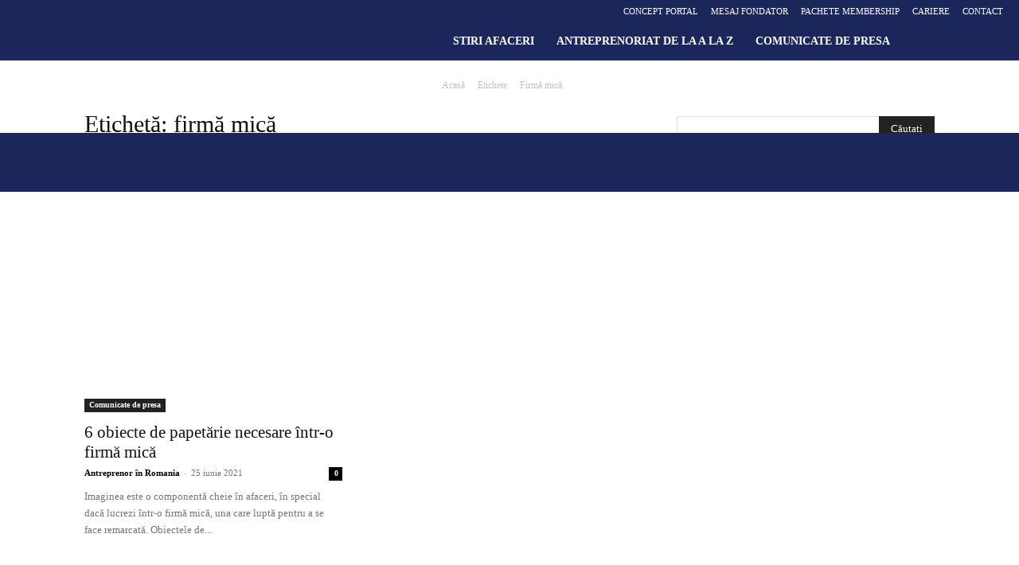

--- FILE ---
content_type: text/html; charset=UTF-8
request_url: https://antreprenorinromania.ro/afaceri/firma-mica/
body_size: 36029
content:
<!DOCTYPE html><!--[if IE 8]><html class="ie8" lang="en"> <![endif]--><!--[if IE 9]><html class="ie9" lang="en"> <![endif]--><!--[if gt IE 8]><!--><html dir="ltr" lang="ro-RO" prefix="og: https://ogp.me/ns#"> <!--<![endif]--><head><script data-no-optimize="1">var litespeed_docref=sessionStorage.getItem("litespeed_docref");litespeed_docref&&(Object.defineProperty(document,"referrer",{get:function(){return litespeed_docref}}),sessionStorage.removeItem("litespeed_docref"));</script><meta http-equiv="Content-Type" content="text/html;charset=UTF-8"><title>firmă mică</title><meta charset="UTF-8"><meta name="viewport" content="width=device-width, initial-scale=1.0"><link rel="pingback" href="https://antreprenorinromania.ro/xmlrpc.php"><meta name="robots" content="max-image-preview:large"><link rel="canonical" href="https://antreprenorinromania.ro/afaceri/firma-mica/"><meta name="generator" content="All in One SEO Pro (AIOSEO) 4.9.3"><meta property="og:locale" content="ro_RO"><meta property="og:site_name" content="Antreprenor in Romania - idei de afaceri profitabile, plan de afaceri de succes, metode despre cum sa faci bani online si ultimele stiri de business din Romania | Portalul oamenilor de afaceri din Romania"><meta property="og:type" content="article"><meta property="og:title" content="firmă mică"><meta property="og:url" content="https://antreprenorinromania.ro/afaceri/firma-mica/"><meta property="og:image" content="https://antreprenorinromania.ro/wp-content/uploads/2023/03/email.png"><meta property="og:image:secure_url" content="https://antreprenorinromania.ro/wp-content/uploads/2023/03/email.png"><meta property="og:image:width" content="2048"><meta property="og:image:height" content="899"><meta property="article:publisher" content="https://www.facebook.com/AntreprenorInRomania.ro/"><meta name="twitter:card" content="summary_large_image"><meta name="twitter:title" content="firmă mică"><meta name="twitter:image" content="https://antreprenorinromania.ro/wp-content/uploads/2023/03/email.png"><script type="application/ld+json" class="aioseo-schema">{"@context":"https:\/\/schema.org","@graph":[{"@type":"BreadcrumbList","@id":"https:\/\/antreprenorinromania.ro\/afaceri\/firma-mica\/#breadcrumblist","itemListElement":[{"@type":"ListItem","@id":"https:\/\/antreprenorinromania.ro#listItem","position":1,"name":"Home","item":"https:\/\/antreprenorinromania.ro","nextItem":{"@type":"ListItem","@id":"https:\/\/antreprenorinromania.ro\/afaceri\/firma-mica\/#listItem","name":"firm\u0103 mic\u0103"}},{"@type":"ListItem","@id":"https:\/\/antreprenorinromania.ro\/afaceri\/firma-mica\/#listItem","position":2,"name":"firm\u0103 mic\u0103","previousItem":{"@type":"ListItem","@id":"https:\/\/antreprenorinromania.ro#listItem","name":"Home"}}]},{"@type":"CollectionPage","@id":"https:\/\/antreprenorinromania.ro\/afaceri\/firma-mica\/#collectionpage","url":"https:\/\/antreprenorinromania.ro\/afaceri\/firma-mica\/","name":"firm\u0103 mic\u0103","inLanguage":"ro-RO","isPartOf":{"@id":"https:\/\/antreprenorinromania.ro\/#website"},"breadcrumb":{"@id":"https:\/\/antreprenorinromania.ro\/afaceri\/firma-mica\/#breadcrumblist"}},{"@type":"Organization","@id":"https:\/\/antreprenorinromania.ro\/#organization","name":"Antreprenor in Romania","description":"Platforma online www.antreprenorinromania.ro reprezint\u0103 un ecosistem al reprezentan\u021bilor mediului de afaceri rom\u00e2nesc \u00een care antreprenorii \u00ee\u0219i fac cunoscute ini\u021biativele, expertiza \u0219i ofertele de business \u00eentr-un mediu colaborativ menit s\u0103 dezvolte poten\u021bialul antreprenorial autohton prin facilitarea comunic\u0103rii, dezvolt\u0103rii de parteneriate, schimbului de servicii, diversificarea re\u021belelor de clien\u021bi \u0219i accesul la concepte \u0219i strategii \u00een afaceri.","url":"https:\/\/antreprenorinromania.ro\/","email":"office@antreprenorinromania.ro","telephone":"+40730151127","foundingDate":"2011-09-07","numberOfEmployees":{"@type":"QuantitativeValue","minValue":0,"maxValue":25},"logo":{"@type":"ImageObject","url":"https:\/\/antreprenorinromania.ro\/wp-content\/uploads\/2020\/02\/logo.png","@id":"https:\/\/antreprenorinromania.ro\/afaceri\/firma-mica\/#organizationLogo","width":426,"height":174},"image":{"@id":"https:\/\/antreprenorinromania.ro\/afaceri\/firma-mica\/#organizationLogo"},"sameAs":["https:\/\/www.facebook.com\/AntreprenorInRomania.ro\/","https:\/\/www.linkedin.com\/in\/antreprenorinromania\/"],"address":{"@id":"https:\/\/antreprenorinromania.ro\/#postaladdress","@type":"PostalAddress","streetAddress":"Fabrica de Chibrituri nr 13-15,","addressLocality":"Bucuresti","addressRegion":"Bucuresti","addressCountry":"RO"},"taxID":"J40\/12363\/2017","vatID":"37964323"},{"@type":"WebSite","@id":"https:\/\/antreprenorinromania.ro\/#website","url":"https:\/\/antreprenorinromania.ro\/","name":"Antreprenor in Romania: Idei de Afaceri si Stiri de Business","alternateName":"Antreprenor in Romania","description":"Portalul oamenilor de afaceri din Romania","inLanguage":"ro-RO","publisher":{"@id":"https:\/\/antreprenorinromania.ro\/#organization"}}]}</script><script type="cwvpsbdelayedscript" data-cwvpsb-type="text/javascript">(function(c,l,a,r,i,t,y){
c[a]=c[a]||function(){(c[a].q=c[a].q||[]).push(arguments)};t=l.createElement(r);t.async=1;
t.src="https://www.clarity.ms/tag/"+i+"?ref=aioseo";y=l.getElementsByTagName(r)[0];y.parentNode.insertBefore(t,y);
})(window, document, "clarity", "script", "qkr33ygjj1");</script><link rel="icon" type="image/png" href="https://antreprenorinromania.ro/wp-content/uploads/2018/08/fav-ico.png"><script type="cwvpsbdelayedscript" id="google_gtagjs-js-consent-mode-data-layer" data-cwvpsb-type="text/javascript">window.dataLayer = window.dataLayer || [];function gtag(){dataLayer.push(arguments);}
gtag('consent', 'default', {"ad_personalization":"denied","ad_storage":"denied","ad_user_data":"denied","analytics_storage":"denied","functionality_storage":"denied","security_storage":"denied","personalization_storage":"denied","region":["AT","BE","BG","CH","CY","CZ","DE","DK","EE","ES","FI","FR","GB","GR","HR","HU","IE","IS","IT","LI","LT","LU","LV","MT","NL","NO","PL","PT","RO","SE","SI","SK"],"wait_for_update":500});
window._googlesitekitConsentCategoryMap = {"statistics":["analytics_storage"],"marketing":["ad_storage","ad_user_data","ad_personalization"],"functional":["functionality_storage","security_storage"],"preferences":["personalization_storage"]};
window._googlesitekitConsents = {"ad_personalization":"denied","ad_storage":"denied","ad_user_data":"denied","analytics_storage":"denied","functionality_storage":"denied","security_storage":"denied","personalization_storage":"denied","region":["AT","BE","BG","CH","CY","CZ","DE","DK","EE","ES","FI","FR","GB","GR","HR","HU","IE","IS","IT","LI","LT","LU","LV","MT","NL","NO","PL","PT","RO","SE","SI","SK"],"wait_for_update":500};</script><link rel="dns-prefetch" href="//www.googletagmanager.com"><link rel="dns-prefetch" href="//fonts.googleapis.com"><link rel="dns-prefetch" href="//fonts.bunny.net"><link rel="alternate" type="application/rss+xml" title="Antreprenor in Romania - idei de afaceri profitabile, plan de afaceri de succes, metode despre cum sa faci bani online si ultimele stiri de business din Romania » Flux" href="https://antreprenorinromania.ro/feed/"><style type="text/css" id="cc-styles">*{-webkit-box-sizing:border-box;-moz-box-sizing:border-box;box-sizing:border-box}html{font-family:sans-serif;-ms-text-size-adjust:100%;-webkit-text-size-adjust:100%;font-family:sans-serif;-ms-text-size-adjust:100%;-webkit-text-size-adjust:100%}body{margin:0;font-family:Verdana,BlinkMacSystemFont,-apple-system,'Segoe UI',Roboto,Oxygen,Ubuntu,Cantarell,'Open Sans','Helvetica Neue',sans-serif;font-size:14px;line-height:21px;margin:0}aside{display:block;display:block}a{background-color:#fff0;color:var(--td_theme_color,#4db2ec);text-decoration:none;background-color:#fff0}img{border:0;max-width:100%;height:auto;border:0}button{color:inherit;font:inherit;margin:0;overflow:visible;text-transform:none;-webkit-appearance:button;cursor:pointer;color:inherit;font:inherit;margin:0;overflow:visible;text-transform:none;-webkit-appearance:button;cursor:pointer}input{color:inherit;font:inherit;margin:0;line-height:normal;color:inherit;font:inherit;margin:0;line-height:normal}p{margin-top:0;margin-bottom:21px}ul{padding:0}h1{font-family:var(--td_default_google_font_2,'Roboto',sans-serif);color:var(--td_text_color,#111111);font-weight:400;margin:6px 0;font-size:32px;line-height:40px;margin-top:33px;margin-bottom:23px;font-size:2em;margin:.67em 0}h3{font-family:var(--td_default_google_font_2,'Roboto',sans-serif);color:var(--td_text_color,#111111);font-weight:400;margin:6px 0;font-size:22px;line-height:30px;margin-top:27px;margin-bottom:17px}ul li{line-height:24px;margin-left:21px}h3>a{color:var(--td_text_color,#111111)}.tdm-sub-footer-email{margin-top:8px;margin-bottom:8px;line-height:20px}.tdm-sub-footer-phone{margin-top:8px;margin-bottom:8px;line-height:20px}:root{--td_theme_color:#4db2ec;--td_grid_border_color:#ededed;--td_black:#222;--td_text_color:#111;--td_default_google_font_1:'Open Sans','Open Sans Regular',sans-serif;--td_default_google_font_2:'Roboto',sans-serif}.td-main-content-wrap{background-color:#fff;padding-bottom:40px}.td-container{width:1068px;margin-right:auto;margin-left:auto}.td-pb-row{*zoom:1;margin-right:-24px;margin-left:-24px;position:relative}.td-ss-main-sidebar{-webkit-backface-visibility:hidden;-webkit-perspective:1000;perspective:unset!important}.td-pb-span4{width:33.33333333%}.td-pb-span8{width:66.66666667%}.td-pb-span12{width:100%}.td-block-row{*zoom:1;margin-left:-24px;margin-right:-24px}.td-block-span6{width:50%}.td-header-wrap{position:relative;z-index:2000}.td-header-row{*zoom:1;font-family:var(--td_default_google_font_1,'Open Sans','Open Sans Regular',sans-serif)}.td-banner-wrap-full{position:relative}.td-header-menu-wrap-full{z-index:9998;position:relative}.td-header-main-menu{position:relative;z-index:999;padding-right:48px}.sf-menu{margin:0;list-style:none}.header-search-wrap{position:absolute;top:0;right:0;z-index:999}.td-menu-background{background-repeat:var(--td_mobile_background_repeat,no-repeat);background-size:var(--td_mobile_background_size,cover);background-position:var(--td_mobile_background_size,center top);position:fixed;top:0;display:block;width:100%;height:113%;z-index:9999;visibility:hidden;transform:translate3d(-100%,0,0);-webkit-transform:translate3d(-100%,0,0)}.td-mobile-close{position:absolute;right:1px;top:0;z-index:1000}.td-mobile-content{padding:20px 20px 0}.td-mobile-container{padding-bottom:20px;position:relative;opacity:1}.td-search-wrap-mob{padding:0;position:absolute;width:100%;height:auto;top:0;text-align:center;z-index:9999;visibility:hidden;color:var(--td_mobile_text_color,#ffffff);font-family:-apple-system,'.SFNSText-Regular','San Francisco','Roboto','Segoe UI','Helvetica Neue','Lucida Grande',sans-serif}.td-search-background{background-repeat:no-repeat;background-size:cover;background-position:center top;position:fixed;top:0;display:block;width:100%;height:113%;z-index:9999;-webkit-transition:all 0.5s cubic-bezier(.79,.14,.15,.86);transition:all 0.5s cubic-bezier(.79,.14,.15,.86);transform:translate3d(100%,0,0);-webkit-transform:translate3d(100%,0,0);visibility:hidden}.td-search-close{text-align:right;z-index:1000}.td-login-inputs{position:relative}.td_module_wrap{position:relative;padding-bottom:35px}.entry-title{word-wrap:break-word}.td-module-thumb{position:relative;margin-bottom:13px}.td-module-meta-info{font-family:var(--td_default_google_font_1,'Open Sans','Open Sans Regular',sans-serif);font-size:11px;margin-bottom:7px;line-height:1;min-height:17px}.td-post-author-name{font-weight:700;display:inline-block;position:relative;top:2px}.td-post-date{color:#767676;display:inline-block;position:relative;top:2px}.td-module-comments{position:relative;float:right;font-family:var(--td_default_google_font_1,'Open Sans','Open Sans Regular',sans-serif);font-size:10px;font-weight:600;text-align:center;line-height:1}.td-excerpt{font-size:13px;color:#767676;font-family:var(--td_default_google_font_1,'Open Sans','Open Sans Regular',sans-serif);word-wrap:break-word;overflow-wrap:anywhere;margin-top:9px}.td-post-category{font-family:var(--td_default_google_font_1,'Open Sans','Open Sans Regular',sans-serif);font-size:10px;font-weight:600;line-height:1;background-color:var(--td_black,#222222);color:#fff;margin-right:5px;padding:3px 6px 4px;display:block;vertical-align:top;transition:all 0.2s ease;-webkit-transition:all 0.2s ease}.td-module-image{position:relative}.td-page-title{font-size:30px;line-height:38px;margin:-9px 0 19px 0;color:var(--td_page_title_color,var(--td_text_color,#111111))}.td-search-form-widget{position:relative;line-height:21px}.td-crumb-container{min-height:35px;margin-bottom:9px;padding-top:21px}.entry-crumbs{font-family:var(--td_default_google_font_1,'Open Sans','Open Sans Regular',sans-serif);font-size:12px;color:#c3c3c3;line-height:18px;padding-top:1px;padding-bottom:2px}[class*='td-icon-']{line-height:1;text-align:center;display:inline-block}.widget{font-family:var(--td_default_google_font_1,'Open Sans','Open Sans Regular',sans-serif);margin-bottom:38px;overflow:hidden}.widget_search{margin-bottom:48px}.td-sub-footer-container{background-color:#0d0d0d;color:#ccc;font-size:12px;font-family:var(--td_default_google_font_1,'Open Sans','Open Sans Regular',sans-serif);background-color:#0d0d0d;color:#ccc;font-size:12px;font-family:var(--td_default_google_font_1,'Open Sans','Open Sans Regular',sans-serif)}.td-sub-footer-copy{line-height:20px;margin-top:8px;margin-bottom:8px;line-height:20px;margin-top:8px;margin-bottom:8px}.td-subfooter-menu{display:inline-block;margin:7px 0;float:right;display:inline-block;margin:7px 0;float:right}.gdpr_lightbox-hide{display:none}.gdpr-sr-only{position:absolute;width:1px;height:1px;padding:0;margin:-1px;overflow:hidden;clip:rect(0,0,0,0);white-space:nowrap;border:0}.mfp-hide{display:none!important}.white-popup-block{position:relative;margin:0 auto;max-width:500px;min-height:500px;font-family:var(--td_default_google_font_1,'Open Sans','Open Sans Regular',sans-serif);text-align:center;color:#fff;vertical-align:top;-webkit-box-shadow:0 0 20px 0 rgb(0 0 0 / .2);box-shadow:0 0 20px 0 rgb(0 0 0 / .2);padding:0 0 24px;overflow:hidden}.td-container-wrap{background-color:var(--td_container_transparent,#ffffff);margin-left:auto;margin-right:auto}.td-scroll-up{position:fixed;bottom:4px;right:5px;cursor:pointer;z-index:9999}.wpb_button{display:inline-block;font-family:var(--td_default_google_font_1,'Open Sans','Open Sans Regular',sans-serif);font-weight:600;line-height:24px;text-shadow:none;border:none;transition:none;border-radius:0;margin-bottom:21px}.td_stretch_content{width:100%!important}.td-main-menu-logo{display:none;float:left;margin-right:10px;height:48px}.td-visual-hidden{border:0;width:1px;height:1px;margin:-1px;overflow:hidden;padding:0;position:absolute}.td-header-top-menu-full{position:relative;z-index:9999}.td-header-top-menu{color:#fff;font-size:11px}.td-header-sp-top-menu{line-height:28px;padding:0!important;z-index:1000;float:left}.td-header-sp-top-widget{position:relative;line-height:28px;text-align:right;padding-left:0!important;padding-right:0!important}.menu-top-container{display:inline-block;margin-right:16px}.top-header-menu{list-style:none;margin:0;display:inline-block}.td_module_2{padding-bottom:32px}.td-footer-wrapper{background-color:#222;padding-top:54px;padding-bottom:20px;color:#eaeaea;position:relative}input[type='submit']{-webkit-appearance:button;cursor:pointer;-webkit-appearance:button;cursor:pointer}input[type='checkbox']{box-sizing:border-box;padding:0;box-sizing:border-box;padding:0}.sf-menu ul{margin:0;list-style:none;position:absolute;top:-999em;width:10em;background-color:#fff}.sf-menu li{margin:0;list-style:none;float:left;position:relative}.td-normal-menu ul{box-shadow:1px 1px 4px rgb(0 0 0 / .15)}.td-mobile-content ul{list-style:none;margin:0;padding:0}.td-mobile-content li{float:none;margin-left:0;-webkit-touch-callout:none;-webkit-user-select:none;user-select:none}input[type=submit]{font-family:var(--td_default_google_font_2,'Roboto',sans-serif);font-size:13px;background-color:var(--td_black,#222222);border-radius:0;color:#fff;border:none;padding:8px 15px;font-weight:500;-webkit-transition:background-color 0.4s;transition:background-color 0.4s}input[type=text]{font-size:12px;line-height:21px;color:#444;border:1px solid #e1e1e1;width:100%;max-width:100%;height:34px;padding:3px 9px}input[type=password]{width:100%;position:relative;top:0;display:inline-table;vertical-align:middle;font-size:12px;line-height:21px;color:#444;border:1px solid #ccc;max-width:100%;height:34px;padding:3px 9px;margin-bottom:10px}.td-post-author-name a{color:#000}.td-post-author-name span{color:#ccc;margin:0 2px 0 2px;font-weight:400}.td-module-comments a{color:#fff;background-color:#000;display:inline-block;min-width:17px;padding:3px 4px 4px 5px;position:relative}.td-search-form-widget div{text-align:left}.entry-crumbs a{color:#c3c3c3}.td-subfooter-menu li{display:inline-block;margin-left:0;line-height:18px;display:inline-block;margin-left:0;line-height:18px}a[href^='tel']{color:inherit;color:inherit}.td-header-sp-logo img{margin:auto;position:absolute;top:0;bottom:0;left:0;right:0}.td-main-menu-logo a{line-height:48px}.td-main-menu-logo img{padding:3px 0;position:relative;vertical-align:middle;max-height:48px;width:auto}.td-header-top-menu a{color:#fff}.top-header-menu li{display:inline-block;position:relative;margin-left:0}.top-header-menu>li{line-height:28px}.td-social-icon-wrap>a{display:inline-block}html input[type='button']{-webkit-appearance:button;cursor:pointer;-webkit-appearance:button;cursor:pointer}html input[disabled]{cursor:default;cursor:default}.sf-menu ul li{width:100%}.sf-menu>li>a{padding:0 14px;line-height:48px;font-size:14px;color:#000;font-weight:700;text-transform:uppercase;-webkit-backface-visibility:hidden}.td-mobile-content li a{display:block;line-height:21px;font-size:21px;color:var(--td_mobile_text_color,#ffffff);margin-left:0;padding:12px 30px 12px 12px;font-weight:700}.td-subfooter-menu li a{margin-right:16px;line-height:18px;display:inline-block;color:#ccc;margin-right:16px;line-height:18px;display:inline-block;color:#ccc}.top-header-menu li a{margin-right:16px;line-height:1}.td-pb-row [class*='td-pb-span']{display:block;min-height:1px;float:left;padding-right:24px;padding-left:24px;position:relative}.td-block-row [class*='td-block-span']{display:block;min-height:1px;float:left;padding-right:24px;padding-left:24px}.td-header-row [class*='td-header-sp']{display:block;min-height:1px;float:left;padding-right:24px;padding-left:24px}.td-header-wrap .td-drop-down-search{position:absolute;top:100%;right:0;visibility:hidden;opacity:0;-webkit-transition:all 0.4s ease;transition:all 0.4s ease;transform:translate3d(0,20px,0);-webkit-transform:translate3d(0,20px,0);background-color:#fff;-webkit-box-shadow:0 2px 6px rgb(0 0 0 / .2);box-shadow:0 2px 6px rgb(0 0 0 / .2);border-top:0;width:342px;pointer-events:none}.td-header-wrap .td-header-menu-wrap-full{background-color:#fff}.sf-menu .sub-menu{-webkit-backface-visibility:hidden}.header-search-wrap .td-icon-search{display:inline-block;font-size:19px;width:48px;line-height:48px;text-align:center}.td-mobile-close .td-icon-close-mobile{height:70px;width:70px;line-height:70px;font-size:21px;color:var(--td_mobile_text_color,#ffffff);top:4px;position:relative}.td-mobile-content .td-icon-menu-right{display:none;position:absolute;cursor:pointer;top:10px;right:-4px;z-index:1000;font-size:14px;padding:6px 12px;float:right;color:var(--td_mobile_text_color,#ffffff);-webkit-transform-origin:50% 48% 0;transform-origin:50% 48% 0;-webkit-transition:transform 0.3s ease;transition:transform 0.3s ease;transform:rotate(-90deg);-webkit-transform:rotate(-90deg)}.td-mobile-content .sub-menu{max-height:0;overflow:hidden;opacity:0;-webkit-transition:max-height 0.5s cubic-bezier(.77,0,.175,1),opacity 0.5s cubic-bezier(.77,0,.175,1);transition:max-height 0.5s cubic-bezier(.77,0,.175,1),opacity 0.5s cubic-bezier(.77,0,.175,1)}.td-search-wrap-mob .td-drop-down-search{opacity:0;visibility:hidden;-webkit-transition:all 0.5s ease 0s;transition:all 0.5s ease 0s;-webkit-backface-visibility:hidden;position:relative}.td-search-wrap-mob .td-search-input{margin:0 5%;position:relative}.td-search-wrap-mob .td-search-form{margin-bottom:30px}.td-search-close .td-icon-close-mobile{height:70px;width:70px;line-height:70px;font-size:21px;color:var(--td_mobile_text_color,#ffffff);position:relative;top:4px;right:0}.td_module_wrap .entry-title{font-size:21px;line-height:25px;margin:0 0 6px 0}.td-module-thumb .entry-thumb{display:block}.td-module-image .td-post-category{position:absolute;bottom:0}.td-search-form-widget .wpb_button{height:32px;position:absolute;right:0;top:0;text-shadow:none;padding:7px 15px 8px 15px;line-height:16px;margin:0}.td-search-form-widget .td-widget-search-input{width:95%;border-right:0;height:32px;line-height:21px;position:relative;top:0;display:inline-table;vertical-align:middle}.entry-crumbs .td-bread-sep{font-size:8px;margin:0 5px}.td-sub-footer-container .td-sub-footer-menu{float:right;float:right}.gdpr-icon.moovegdpr-arrow-close{position:relative}.td-scroll-up[data-style='style1']{display:none;width:40px;height:40px;background-color:var(--td_theme_color,#4db2ec);transform:translate3d(0,70px,0);transition:transform 0.4s cubic-bezier(.55,0,.1,1) 0s}.td-header-style-3 .td-header-menu-wrap-full{background-color:transparent!important}.td-header-style-3 .td-header-top-menu-full{background-color:#111}.td-header-style-3 .td-header-sp-logo{width:284px;position:relative;height:90px;margin:28px}.td-header-style-3 .td-header-main-menu{background-color:#151515}.td-social-icon-wrap .td-icon-font{font-size:12px;width:30px;height:24px;line-height:24px}.td-social-icon-wrap .td-icon-instagram{font-size:15px}.top-bar-style-2 .td-header-sp-top-menu{float:right}.top-bar-style-2 .menu-top-container{margin-right:0}.sf-menu .td-menu-item>a{display:block;position:relative}.sf-menu .td-normal-menu ul{padding:15px 0}.td-mobile-content .sub-menu a{padding:9px 26px 9px 36px!important;line-height:19px;font-size:16px;font-weight:400}.td-mobile-content .menu-item-has-children a{width:100%;z-index:1}.td-search-wrap-mob .td-search-input span{opacity:.8;font-size:12px}.td-header-style-3 .td-header-sp-logo img{width:auto;max-height:90px}.sf-menu ul .td-menu-item>a{padding:7px 30px;font-size:12px;line-height:20px;color:#111}.td-subfooter-menu li:last-child a{margin-right:0;margin-right:0}.td-header-style-3 .sf-menu>li>a{color:#fff}.td-header-wrap .td-drop-down-search .btn{position:absolute;height:32px;min-width:67px;line-height:17px;padding:7px 15px 8px;text-shadow:none;vertical-align:top;right:20px;margin:0!important;-webkit-transition:background-color 0.4s;transition:background-color 0.4s}.td-scroll-up[data-style='style1'] .td-icon-menu-up{position:relative;color:#fff;font-size:20px;display:block;text-align:center;width:40px;top:7px}.td-logo-in-header .td-sticky-header.td-mobile-logo{display:none}.td-logo-in-header .td-sticky-header.td-header-logo{display:block}.td-header-style-3 .header-search-wrap .td-icon-search{color:#fff}.td-header-sp-top-widget .td-social-icon-wrap .td-icon-font{vertical-align:middle}.top-bar-style-2 .td-header-sp-top-menu ul:last-child{margin-right:0}.top-bar-style-2 .td-header-sp-top-menu div:last-child{margin-right:0}.sf-menu>li.td-normal-menu>ul.sub-menu{left:-15px}.top-bar-style-2 .top-header-menu li:last-child a{margin-right:0}#td-header-search-button-mob{display:none}#td-header-menu{display:inline-block;vertical-align:top}#td-outer-wrap{overflow:hidden}#td-top-mobile-toggle{display:none}#td-mobile-nav{padding:0;position:fixed;width:100%;height:calc(100% + 1px);top:0;z-index:9999;visibility:hidden;transform:translate3d(-99%,0,0);-webkit-transform:translate3d(-99%,0,0);left:-1%;font-family:-apple-system,'.SFNSText-Regular','San Francisco','Roboto','Segoe UI','Helvetica Neue','Lucida Grande',sans-serif;height:1px;overflow:hidden}#moove_gdpr_cookie_info_bar{content-visibility:auto;position:fixed;bottom:0;left:0;width:100%;min-height:60px;max-height:400px;color:#fff;z-index:9900;background-color:#202020;border-top:1px solid #fff;font-family:Nunito,sans-serif;transition:bottom .3s cubic-bezier(.17,.04,.03,.94)}#moove_gdpr_cookie_modal{margin:0 auto;margin-top:0;min-height:60vh;font-family:Nunito,sans-serif;content-visibility:hidden}#moove_gdpr_cookie_modal *{-webkit-font-smoothing:antialiased;-moz-osx-font-smoothing:grayscale;font-family:inherit}#moove_gdpr_cookie_info_bar *{font-family:inherit;-webkit-font-smoothing:antialiased;-moz-osx-font-smoothing:grayscale;box-sizing:border-box}#login_pass{display:none!important}#td-top-mobile-toggle a{display:inline-block}#td-top-mobile-toggle i{font-size:27px;width:64px;line-height:54px;height:54px;display:inline-block;padding-top:1px;color:var(--td_mobile_icons_color,#ffffff)}#moove_gdpr_cookie_modal button{letter-spacing:0;outline:none;cursor:pointer;outline:none;box-shadow:none;text-shadow:none}#moove_gdpr_cookie_modal a{outline:none;box-shadow:none;text-shadow:none}.td-header-wrap #td-header-search{width:235px;height:32px;margin:0;border-right:0;line-height:17px;border-color:#eaeaea!important}#td-mobile-nav .td-menu-socials{padding:0 65px 0 20px;overflow:hidden;height:60px}#td-mobile-nav .td-social-icon-wrap{margin:20px 5px 0 0;display:inline-block}.td-search-wrap-mob #td-header-search-mob{color:var(--td_mobile_text_color,#ffffff);font-weight:700;font-size:26px;height:40px;line-height:36px;border:0;background:#fff0;outline:0;margin:8px 0;padding:0;text-align:center}#moove_gdpr_cookie_info_bar .gdpr-fbo-0{-ms-flex-order:1;order:1}#moove_gdpr_cookie_info_bar .moove-gdpr-button-holder{display:-ms-flexbox;display:flex;-ms-flex-align:center;align-items:center}#moove_gdpr_cookie_modal .cookie-switch{position:relative;display:inline-block;width:50px;height:30px;padding:0}#moove_gdpr_cookie_modal .moove-gdpr-modal-content{color:#000;background-color:#fff;width:900px;width:80vw;max-width:1170px;min-height:600px;border-radius:10px;position:relative;margin:0 auto}#moove_gdpr_cookie_info_bar.moove-gdpr-info-bar-hidden{bottom:-400px}#moove_gdpr_cookie_info_bar.moove-gdpr-align-center{text-align:center}#moove_gdpr_cookie_info_bar.moove-gdpr-light-scheme{background-color:#fff;border-top:1px solid #202020}#moove_gdpr_cookie_info_bar .moove-gdpr-info-bar-container{padding:10px 40px;position:static;display:inline-block}#td-mobile-nav .td-social-icon-wrap i{border:none;background-color:#fff0;font-size:14px;width:40px;height:40px;line-height:38px;color:var(--td_mobile_text_color,#ffffff);vertical-align:middle}#moove_gdpr_cookie_modal span.tab-title{display:block}#moove_gdpr_cookie_modal .cookie-switch input{display:none}#moove_gdpr_cookie_info_bar.moove-gdpr-light-scheme p{color:#202020}#td-mobile-nav .td-social-icon-wrap .td-icon-instagram{font-size:16px}#moove_gdpr_cookie_modal .cookie-switch .cookie-slider{overflow:visible;box-shadow:1px 1px #fff0;position:absolute;cursor:pointer;top:0;left:0;right:0;bottom:0;background-color:red;transition:.4s;margin:0;padding:0}#moove_gdpr_cookie_modal .cookie-switch .gdpr-sr-enable{display:none;color:#2e9935}#moove_gdpr_cookie_modal .cookie-switch .gdpr-sr-disable{display:block;color:red}#moove_gdpr_cookie_modal .cookie-switch .gdpr-sr-label{position:absolute;top:0;left:60px;font-weight:700;font-size:16px;line-height:30px;color:red;display:block;white-space:nowrap}#moove_gdpr_cookie_modal .moove-gdpr-modal-content .gdpr-cc-form-fieldset{background-color:#fff0}#moove_gdpr_cookie_modal .moove-gdpr-modal-content .moove-gdpr-modal-close{position:absolute;text-decoration:none;top:-30px;right:-30px;display:block;width:60px;height:60px;line-height:60px;text-align:center;border-radius:50%;background:#fff0;padding:0;z-index:99;margin:0;outline:none;box-shadow:none;border:none}#moove_gdpr_cookie_modal .moove-gdpr-modal-content .moove-gdpr-company-logo-holder{padding:0;margin-bottom:30px}#moove_gdpr_cookie_modal .moove-gdpr-modal-content .moove-gdpr-modal-footer-content{display:-ms-flexbox;display:flex;-ms-flex-align:center;align-items:center;height:130px;position:absolute;left:0;bottom:0;width:100%;background-color:#f1f1f1;z-index:15;border-radius:5px}#moove_gdpr_cookie_modal .moove-gdpr-modal-content .moove-gdpr-modal-left-content{width:40%;display:inline-block;float:left;padding:40px 60px;position:absolute;height:100%;top:0;box-shadow:0 0 30px 0 rgb(35 35 35 / .1);background:#fff;z-index:10;left:0;border-top-left-radius:5px;border-bottom-left-radius:5px}#moove_gdpr_cookie_modal .moove-gdpr-modal-content .moove-gdpr-modal-right-content{width:60%;display:inline-block;float:right;padding:40px 60px;position:absolute;top:0;height:auto;right:0;background-color:#f1f1f1;border-top-right-radius:5px;border-bottom-right-radius:5px}#moove_gdpr_cookie_info_bar .moove-gdpr-info-bar-container .moove-gdpr-info-bar-content{padding-left:30px;padding-right:30px;text-align:left;display:-ms-flexbox;display:flex;-ms-flex-align:center;align-items:center;width:100%}#moove_gdpr_cookie_info_bar .moove-gdpr-cookie-notice button.change-settings-button{padding:0;display:inline-block;border:none;box-shadow:none;background-color:#fff0;color:inherit;text-decoration:underline;cursor:pointer;transition:all .2s ease;font-size:inherit;text-transform:inherit;font-weight:inherit;letter-spacing:inherit;line-height:inherit}#moove_gdpr_cookie_modal .moove-gdpr-modal-content .moove-gdpr-company-logo-holder img{max-height:75px;max-width:70%;width:auto;display:inline-block}#moove_gdpr_cookie_info_bar .moove-gdpr-info-bar-container .moove-gdpr-info-bar-content p{margin:0;font-size:14px;line-height:18px;font-weight:700;padding-bottom:0;color:#fff}#moove_gdpr_cookie_modal .cookie-switch .cookie-slider.cookie-round{border-radius:34px}#moove_gdpr_cookie_modal .moove-gdpr-modal-content.logo-position-left .moove-gdpr-company-logo-holder{text-align:left}#moove_gdpr_cookie_modal .moove-gdpr-modal-content.moove_gdpr_modal_theme_v1 .main-modal-content{display:-ms-flexbox;display:flex;-ms-flex-flow:column;flex-flow:column;height:100%}#moove_gdpr_cookie_modal .moove-gdpr-modal-content .moove-gdpr-tab-main .moove-gdpr-tab-main-content{display:-ms-flexbox;display:flex;-ms-flex-flow:column;flex-flow:column;max-height:calc(100% - 155px);overflow-y:auto;padding-right:20px;padding-bottom:15px}#moove_gdpr_cookie_modal .moove-gdpr-modal-content .moove-gdpr-tab-main .moove-gdpr-status-bar{padding:5px;margin-right:10px;margin-bottom:15px}#moove_gdpr_cookie_modal .moove-gdpr-modal-content .moove-gdpr-modal-footer-content .moove-gdpr-button-holder{width:calc(100% + 16px);display:-ms-flexbox;display:flex;padding:0 60px;-ms-flex-pack:justify;justify-content:space-between;margin:0 -2px;-ms-flex-wrap:wrap;flex-wrap:wrap}#moove_gdpr_cookie_modal .moove-gdpr-modal-content .moove-gdpr-modal-left-content .moove-gdpr-branding-cnt{position:absolute;bottom:0;padding-bottom:30px;left:60px;right:60px}#moove_gdpr_cookie_info_bar .moove-gdpr-info-bar-container .moove-gdpr-info-bar-content .moove-gdpr-button-holder{padding-left:15px;padding-left:3vw}#moove_gdpr_cookie_modal .moove-gdpr-modal-content .moove-gdpr-modal-close span.gdpr-icon{display:block;width:60px;height:60px;line-height:60px;font-size:48px;background-color:#0c4da2;border:1px solid #0c4da2;color:#fff;border-radius:50%;transition:all .3s ease}#moove_gdpr_cookie_modal .moove-gdpr-modal-content .moove-gdpr-tab-main span.tab-title{font-weight:700;font-size:28px;line-height:1.2;margin:0;padding:0;color:#000;margin-bottom:25px}#moove_gdpr_cookie_modal .moove-gdpr-modal-content .moove-gdpr-tab-main .moove-gdpr-tab-main-content a{font-weight:400;font-size:16px;line-height:1.4;margin-bottom:18px;margin-top:0;padding:0;color:#000;color:#000;text-decoration:underline}#moove_gdpr_cookie_modal .moove-gdpr-modal-content .moove-gdpr-tab-main .moove-gdpr-tab-main-content p{font-weight:400;font-size:16px;line-height:1.4;margin-bottom:18px;margin-top:0;padding:0;color:#000}#moove_gdpr_cookie_info_bar.moove-gdpr-light-scheme .moove-gdpr-info-bar-container .moove-gdpr-info-bar-content p{color:#202020}#moove_gdpr_cookie_info_bar.moove-gdpr-light-scheme .moove-gdpr-info-bar-container .moove-gdpr-info-bar-content button{text-decoration:underline;outline:none}#moove_gdpr_cookie_info_bar .moove-gdpr-info-bar-container .moove-gdpr-info-bar-content button.mgbutton{font-size:14px;line-height:20px;color:#fff;font-weight:700;text-decoration:none;border-radius:150px;padding:8px 30px;transition:all .3s ease;border:none;display:inline-block;margin:3px 4px;white-space:nowrap;text-transform:none;letter-spacing:0;cursor:pointer}#moove_gdpr_cookie_modal .moove-gdpr-modal-content .moove-gdpr-tab-main .moove-gdpr-status-bar .gdpr-cc-form-wrap{border:none;padding:0;margin:0;box-shadow:none}#moove_gdpr_cookie_modal .moove-gdpr-modal-content .moove-gdpr-modal-footer-content .moove-gdpr-button-holder button.mgbutton{margin:8px;text-decoration:none;border-radius:150px;color:#fff;padding:15px 10px;transition:all .3s ease;border:1px solid #fff0;min-width:160px;text-align:center;text-transform:none;letter-spacing:0;font-weight:700;font-size:14px;line-height:20px;cursor:pointer}#moove_gdpr_cookie_modal .moove-gdpr-modal-content .moove-gdpr-tab-main .moove-gdpr-status-bar .gdpr-cc-form-wrap .gdpr-cc-form-fieldset{border:none;padding:0;margin:0;box-shadow:none}#moove_gdpr_cookie_modal .moove-gdpr-modal-content.moove_gdpr_modal_theme_v1 .moove-gdpr-modal-footer-content .moove-gdpr-button-holder button.mgbutton{margin:2px}#moove_gdpr_cookie_modal .moove-gdpr-modal-content .moove-gdpr-modal-footer-content .moove-gdpr-button-holder button.mgbutton.moove-gdpr-modal-save-settings{color:#fff;display:none}#moove_gdpr_cookie_modal .moove-gdpr-modal-content .moove-gdpr-modal-left-content #moove-gdpr-menu{padding:0;list-style:none;margin:0;z-index:12}#moove_gdpr_cookie_modal .moove-gdpr-modal-content .moove-gdpr-modal-left-content #moove-gdpr-menu li{margin:0;padding:0;list-style:none;margin-bottom:15px}#moove_gdpr_cookie_modal .moove-gdpr-modal-content .moove-gdpr-modal-left-content #moove-gdpr-menu li button{display:-ms-flexbox;display:flex;-ms-flex-align:center;align-items:center;font-weight:800;font-size:14px;text-decoration:none;text-transform:uppercase;background-color:#f1f1f1;border:1px solid #f1f1f1;line-height:1.1;padding:13px 20px;color:#0c4da2;width:100%;transition:all .3s ease;border-radius:5px;text-align:left;white-space:normal}#moove_gdpr_cookie_modal .moove-gdpr-modal-content .moove-gdpr-modal-left-content #moove-gdpr-menu li.menu-item-selected button{background-color:#fff;border-color:#f1f1f1;color:#000}#moove_gdpr_cookie_modal .moove-gdpr-modal-content .moove-gdpr-modal-left-content #moove-gdpr-menu li button span.gdpr-nav-tab-title{display:-ms-inline-flexbox;display:inline-flex;-ms-flex-align:center;align-items:center;width:calc(100% - 40px)}@media (min-width:1019px) and (max-width:1140px){.td-pb-row [class*='td-pb-span']{padding-right:20px;padding-left:20px}}@media (min-width:768px) and (max-width:1018px){.td-pb-row [class*='td-pb-span']{padding-right:14px;padding-left:14px}}@media (max-width:767px){.td-pb-row [class*='td-pb-span']{padding-right:0;padding-left:0;float:none;width:100%}}@media (min-width:1019px) and (max-width:1140px){.td-block-row [class*='td-block-span']{padding-right:20px;padding-left:20px}}@media (min-width:768px) and (max-width:1018px){.td-block-row [class*='td-block-span']{padding-right:14px;padding-left:14px}}@media (max-width:767px){.td-block-row [class*='td-block-span']{padding-right:0;padding-left:0;float:none;width:100%}}@media (min-width:1019px) and (max-width:1140px){.td-container{width:980px}.td-pb-row{margin-right:-20px;margin-left:-20px}.td-block-row{margin-right:-20px;margin-left:-20px}}@media (min-width:768px) and (max-width:1018px){.td-container{width:740px}.td-pb-row{margin-right:-14px;margin-left:-14px}.td-block-row{margin-right:-14px;margin-left:-14px}}@media (max-width:767px){.td-container{width:100%;padding-left:20px;padding-right:20px}.td-pb-row{width:100%;margin-left:0;margin-right:0}.td-block-row{width:100%;margin-left:0;margin-right:0}}@media (min-width:1019px) and (max-width:1140px){.td-header-row [class*='td-header-sp']{padding-right:20px;padding-left:20px}}@media (min-width:768px) and (max-width:1018px){.td-header-row [class*='td-header-sp']{padding-right:14px;padding-left:14px}}@media (max-width:767px){.td-header-row [class*='td-header-sp']{padding-right:0;padding-left:0;float:none;width:100%}}@media (max-width:767px){#td-header-search-button{display:none}}@media (max-width:767px){#td-header-search-button-mob{display:block}}@media (min-width:768px){.td-drop-down-search .td-search-form{margin:20px}}@media (max-width:767px){.td-header-wrap #td-header-search{width:91%;font-size:16px}}@media (max-width:767px){.td-header-wrap .td-header-menu-wrap-full{background-color:var(--td_mobile_menu_color,#222222)!important;height:54px!important}.td-header-wrap .td-header-menu-wrap{background-color:var(--td_mobile_menu_color,#222222)!important;height:54px!important}.td-header-wrap .td-header-main-menu{background-color:var(--td_mobile_menu_color,#222222)!important;height:54px!important}.header-search-wrap .td-icon-search{color:var(--td_mobile_icons_color,#ffffff)!important}}@media (max-width:767px){.td-header-main-menu{padding-right:64px;padding-left:2px}}@media (max-width:767px){.sf-menu{display:none}}@media (min-width:768px) and (max-width:1018px){.sf-menu>li.td-normal-menu>ul.sub-menu{left:-5px}}@media (min-width:768px) and (max-width:1018px){.sf-menu>li>a{padding:0 9px;font-size:11px}}@media (min-width:768px) and (max-width:1018px){.sf-menu .td-normal-menu ul{padding:8px 0}}@media (min-width:768px) and (max-width:1018px){.sf-menu ul .td-menu-item>a{padding:5px 16px 6px;font-size:11px}}@media (min-width:768px) and (max-width:1018px){.header-search-wrap .td-icon-search{font-size:15px}}@media (max-width:767px){.header-search-wrap .td-icon-search{height:54px;width:54px;line-height:54px;font-size:22px;margin-right:2px}}@media (max-width:767px){#td-outer-wrap{margin:auto;width:100%;-webkit-transition:transform 0.7s ease;transition:transform 0.7s ease;-webkit-transform-origin:50% 200px 0;transform-origin:50% 200px 0}}@media (max-width:767px){#td-top-mobile-toggle{display:inline-block;position:relative}}@media (max-width:767px){input[type=text]{font-size:16px}}@media (max-width:767px){input[type=password]{font-size:16px}}@media (min-width:768px) and (max-width:1018px){body .td-page-title{font-size:26px;line-height:34px;margin:-2px 0 19px 0}}@media (max-width:767px){body .td-page-title{font-size:24px;line-height:32px}}@media (max-width:767px){.td-main-content-wrap{padding-bottom:26px}}@media (min-width:768px) and (max-width:1018px){.td-crumb-container{padding-top:16px}}@media (max-width:767px){.td-crumb-container{padding-top:11px}}@media print{html{background-color:#FFF;color:#000;margin:0;padding:0}body{background-color:#FFF;color:#000;margin:0;padding:0;width:80%;margin-left:auto;margin-right:auto;zoom:80%}img{max-width:100%;display:block;text-align:center;margin-left:auto;margin-right:auto}h1{page-break-after:avoid}h3{page-break-after:avoid}ul{page-break-inside:avoid}li{page-break-inside:avoid}.td-main-content{width:100%!important}}@media (max-width:767px){.td-sub-footer-container{text-align:center;padding:6px 0}}@media (max-width:767px){.td-sub-footer-copy{float:none!important}}@media (max-width:767px){.td-sub-footer-container .td-sub-footer-menu{float:none}}@media (min-width:1019px) and (max-width:1140px){.td-subfooter-menu{padding-right:40px}}@media (min-width:768px) and (max-width:1018px){.td-subfooter-menu{padding-right:48px}}@media (max-width:767px){.td-subfooter-menu{float:none}}@media (max-width:767px){#moove_gdpr_cookie_info_bar .moove-gdpr-button-holder{-ms-flex-wrap:wrap;flex-wrap:wrap}#moove_gdpr_cookie_modal .moove-gdpr-modal-content{width:calc(100vw - 50px);max-height:500px;max-height:90vh;min-height:auto}#moove_gdpr_cookie_modal .cookie-switch{width:40px;height:24px}#moove_gdpr_cookie_info_bar .moove-gdpr-info-bar-container{padding:15px}#moove_gdpr_cookie_modal .moove-gdpr-modal-content .moove-gdpr-modal-close{position:absolute;top:-15px;right:-15px;display:block;width:30px;height:30px;line-height:30px;text-decoration:none}#moove_gdpr_cookie_modal .moove-gdpr-modal-content .moove-gdpr-company-logo-holder{margin-bottom:15px;text-align:center}#moove_gdpr_cookie_modal .moove-gdpr-modal-content .moove-gdpr-modal-left-content{padding:10px;padding-top:30px;position:relative;top:0;left:0;text-align:center;min-height:140px;border-radius:0;border-top-left-radius:5px;border-top-right-radius:5px;width:100%}#moove_gdpr_cookie_modal .moove-gdpr-modal-content .moove-gdpr-modal-right-content{width:100%;position:relative;padding:15px 10px;border-radius:0;border-bottom-left-radius:5px;border-bottom-right-radius:5px}#moove_gdpr_cookie_modal .moove-gdpr-modal-content .moove-gdpr-modal-footer-content{height:70px}#moove_gdpr_cookie_info_bar .moove-gdpr-info-bar-container .moove-gdpr-info-bar-content{padding-left:0;padding-right:0;display:block;min-height:auto}#moove_gdpr_cookie_modal .moove-gdpr-modal-content .moove-gdpr-company-logo-holder img{max-height:40px}#moove_gdpr_cookie_modal .moove-gdpr-modal-content .cookie-switch .gdpr-sr-label{font-weight:800;font-size:12px;line-height:30px;min-width:130px;line-height:1.8}#moove_gdpr_cookie_modal .moove-gdpr-modal-content .moove-gdpr-modal-left-content .moove-gdpr-branding-cnt{top:3px;right:3px;left:auto;padding:0;bottom:auto;transform:scale(.8)}#moove_gdpr_cookie_modal .moove-gdpr-modal-content .moove-gdpr-tab-main .moove-gdpr-status-bar{padding:0}#moove_gdpr_cookie_modal .moove-gdpr-modal-content .moove-gdpr-tab-main .moove-gdpr-tab-main-content{padding:0;position:relative;overflow:auto;max-height:calc(100% - 110px)}#moove_gdpr_cookie_modal .moove-gdpr-modal-content.moove_gdpr_modal_theme_v1 .moove-gdpr-tab-main{margin-bottom:55px}#moove_gdpr_cookie_modal .moove-gdpr-modal-content .moove-gdpr-modal-footer-content .moove-gdpr-button-holder{padding:0 10px}#moove_gdpr_cookie_info_bar .moove-gdpr-info-bar-container .moove-gdpr-info-bar-content .moove-gdpr-cookie-notice{padding-left:4px;margin-bottom:10px}#moove_gdpr_cookie_info_bar .moove-gdpr-info-bar-container .moove-gdpr-info-bar-content .moove-gdpr-button-holder{padding-left:0}#moove_gdpr_cookie_modal .moove-gdpr-modal-content .moove-gdpr-modal-close span.gdpr-icon{width:30px;height:30px;line-height:30px;font-size:30px}#moove_gdpr_cookie_modal .moove-gdpr-modal-content .moove-gdpr-tab-main span.tab-title{font-weight:700;font-size:16px}#moove_gdpr_cookie_modal .moove-gdpr-modal-content .moove-gdpr-tab-main .moove-gdpr-tab-main-content a{font-weight:400;font-size:14px;line-height:1.3}#moove_gdpr_cookie_modal .moove-gdpr-modal-content .moove-gdpr-tab-main .moove-gdpr-tab-main-content p{font-weight:400;font-size:14px;line-height:1.3}#moove_gdpr_cookie_info_bar .moove-gdpr-info-bar-container .moove-gdpr-info-bar-content button.mgbutton{font-size:12px;font-weight:700;padding:5px 20px}#moove_gdpr_cookie_modal .moove-gdpr-modal-content.moove_gdpr_modal_theme_v1 .moove-gdpr-tab-main .moove-gdpr-tab-main-content{max-height:auto;height:100%;max-height:calc(90vh - 320px)}#moove_gdpr_cookie_modal .moove-gdpr-modal-content .moove-gdpr-modal-footer-content .moove-gdpr-button-holder button.mgbutton{margin:0;background-color:#fff;text-decoration:none;border-radius:150px;font-weight:700;font-size:12px;line-height:18px;padding:5px;transition:all .3s ease;border:1px solid #fff;color:#fff;min-width:110px;text-align:center;text-transform:none}#moove_gdpr_cookie_modal .moove-gdpr-modal-content .moove-gdpr-modal-left-content #moove-gdpr-menu{display:-ms-flexbox;display:flex;margin:0 -3px;-ms-flex-wrap:wrap;flex-wrap:wrap}#moove_gdpr_cookie_modal .moove-gdpr-modal-content .moove-gdpr-modal-left-content #moove-gdpr-menu li{list-style:none;margin-bottom:20px;display:-ms-inline-flexbox;display:inline-flex;margin:3px;-ms-flex:1;flex:1}#moove_gdpr_cookie_modal .moove-gdpr-modal-content .moove-gdpr-modal-left-content #moove-gdpr-menu li button{padding:5px}#moove_gdpr_cookie_modal .moove-gdpr-modal-content .moove-gdpr-modal-left-content #moove-gdpr-menu li button span.gdpr-nav-tab-title{font-size:8px;line-height:1.2}}@media screen and (max-width:767px) and (orientation:landscape){#moove_gdpr_cookie_modal{background:#fff0;border-radius:5px}#moove_gdpr_cookie_modal .moove-gdpr-modal-content .moove-gdpr-company-logo-holder{text-align:left;margin:0;display:inline-block;float:left;width:40%}#moove_gdpr_cookie_modal .moove-gdpr-modal-content .moove-gdpr-modal-left-content{padding-top:30px;min-height:75px}#moove_gdpr_cookie_modal .moove-gdpr-modal-content .moove-gdpr-modal-footer-content{height:45px}#moove_gdpr_cookie_modal .moove-gdpr-modal-content .moove-gdpr-modal-right-content{min-height:55vh}#moove_gdpr_cookie_modal .moove-gdpr-modal-content .moove-gdpr-tab-main .moove-gdpr-tab-main-content{display:-ms-flexbox;display:flex;-ms-flex-flow:column;flex-flow:column;max-height:350px;max-height:calc(100% - 70px)}#moove_gdpr_cookie_modal .moove-gdpr-modal-content .moove-gdpr-tab-main span.tab-title{margin-bottom:10px}#moove_gdpr_cookie_modal .moove-gdpr-modal-content.moove_gdpr_modal_theme_v1 .moove-gdpr-tab-main .moove-gdpr-tab-main-content{max-height:100%}#moove_gdpr_cookie_modal .moove-gdpr-modal-content.moove_gdpr_modal_theme_v1 .moove-gdpr-modal-right-content .main-modal-content .moove-gdpr-tab-content{margin-bottom:35px;max-height:55vh;overflow:auto}#moove_gdpr_cookie_modal .moove-gdpr-modal-content .moove-gdpr-modal-left-content #moove-gdpr-menu{max-width:60%;float:right}}@media (min-width:768px){#moove_gdpr_cookie_modal .moove-gdpr-modal-content.moove_gdpr_modal_theme_v1 .moove-gdpr-modal-right-content{height:100%}#moove_gdpr_cookie_modal .moove-gdpr-modal-content.moove_gdpr_modal_theme_v1 .moove-gdpr-tab-content{height:100%}#moove_gdpr_cookie_modal .moove-gdpr-modal-content.moove_gdpr_modal_theme_v1 .moove-gdpr-tab-main{height:100%}}@media (min-width:768px) and (max-width:999px){#moove_gdpr_cookie_modal .moove-gdpr-modal-content{min-height:620px;transform:scale(.75)}#moove_gdpr_cookie_info_bar .moove-gdpr-info-bar-container{padding:10px 20px}#moove_gdpr_cookie_modal .moove-gdpr-modal-content .moove-gdpr-modal-right-content{padding:30px 20px}#moove_gdpr_cookie_modal .moove-gdpr-modal-content .moove-gdpr-modal-footer-content{height:120px}#moove_gdpr_cookie_modal .moove-gdpr-modal-content .moove-gdpr-modal-left-content{padding:30px 20px}#moove_gdpr_cookie_info_bar .moove-gdpr-info-bar-container .moove-gdpr-info-bar-content{padding-left:20px;padding-right:20px}#moove_gdpr_cookie_info_bar .moove-gdpr-info-bar-container .moove-gdpr-info-bar-content p{font-size:13px}#moove_gdpr_cookie_modal .moove-gdpr-modal-content .moove-gdpr-modal-footer-content .moove-gdpr-button-holder{padding:0 20px}#moove_gdpr_cookie_modal .moove-gdpr-modal-content .moove-gdpr-modal-left-content .moove-gdpr-branding-cnt{left:20px;right:20px}#moove_gdpr_cookie_modal .moove-gdpr-modal-content .moove-gdpr-tab-main span.tab-title{font-weight:700;font-size:24px}#moove_gdpr_cookie_modal .moove-gdpr-modal-content .moove-gdpr-modal-footer-content .moove-gdpr-button-holder button.mgbutton{min-width:auto;padding:7px 15px;font-size:13px;margin:4px 8px}#moove_gdpr_cookie_modal .moove-gdpr-modal-content .moove-gdpr-modal-left-content #moove-gdpr-menu li button{padding:10px 15px;font-weight:700;font-size:12px}}@media (min-width:1000px) and (max-width:1300px){#moove_gdpr_cookie_modal .moove-gdpr-modal-content{min-width:700px}#moove_gdpr_cookie_modal .moove-gdpr-modal-content .moove-gdpr-modal-right-content{padding:40px 30px}#moove_gdpr_cookie_modal .moove-gdpr-modal-content .moove-gdpr-modal-footer-content{height:120px}#moove_gdpr_cookie_modal .moove-gdpr-modal-content .moove-gdpr-modal-left-content{padding:30px}#moove_gdpr_cookie_modal .moove-gdpr-modal-content .moove-gdpr-modal-footer-content .moove-gdpr-button-holder{padding:0 30px}#moove_gdpr_cookie_modal .moove-gdpr-modal-content .moove-gdpr-modal-left-content .moove-gdpr-branding-cnt{left:30px;right:30px}#moove_gdpr_cookie_modal .moove-gdpr-modal-content .moove-gdpr-modal-footer-content .moove-gdpr-button-holder button.mgbutton{min-width:auto;padding:10px 30px;margin-left:8px;margin-right:8px}}@media (min-width:768px) and (max-height:700px){#moove_gdpr_cookie_modal .moove-gdpr-modal-content{min-height:600px;transform:scale(.7)}}@media (-ms-high-contrast:none),screen and (-ms-high-contrast:active){#moove_gdpr_cookie_info_bar .moove-gdpr-info-bar-container .moove-gdpr-info-bar-content{display:block;max-width:100%;text-align:center}#moove_gdpr_cookie_info_bar .moove-gdpr-info-bar-container .moove-gdpr-info-bar-content .moove-gdpr-button-holder{margin-top:10px}#moove_gdpr_cookie_modal .moove-gdpr-modal-content .moove-gdpr-tab-main .moove-gdpr-tab-main-content{display:block;max-width:100%}#moove_gdpr_cookie_modal .moove-gdpr-modal-content .moove-gdpr-modal-left-content #moove-gdpr-menu li button span{display:block}}@media (-ms-high-contrast:active),(-ms-high-contrast:none){#moove_gdpr_cookie_info_bar .moove-gdpr-info-bar-container .moove-gdpr-info-bar-content{display:block;max-width:100%;text-align:center}#moove_gdpr_cookie_info_bar .moove-gdpr-info-bar-container .moove-gdpr-info-bar-content .moove-gdpr-button-holder{margin-top:10px}#moove_gdpr_cookie_modal .moove-gdpr-modal-content .moove-gdpr-tab-main .moove-gdpr-tab-main-content{display:block;max-width:100%}#moove_gdpr_cookie_modal .moove-gdpr-modal-content .moove-gdpr-modal-left-content #moove-gdpr-menu li button span{display:block}}@media print{#moove_gdpr_cookie_info_bar{display:none!important}#moove_gdpr_cookie_modal{display:none!important}}@media (max-width:767px){#moove_gdpr_cookie_modal .moove-gdpr-modal-content{display:-ms-flexbox;display:flex;-ms-flex-wrap:wrap;flex-wrap:wrap}#moove_gdpr_cookie_modal .moove-gdpr-modal-content .moove-gdpr-modal-footer-content{display:-ms-flexbox;display:flex;padding:5px 0;-ms-flex-wrap:wrap;flex-wrap:wrap}#moove_gdpr_cookie_modal .moove-gdpr-modal-content .moove-gdpr-modal-left-content{min-height:auto}#moove_gdpr_cookie_modal .moove-gdpr-modal-content .moove-gdpr-modal-footer-content .moove-gdpr-button-holder{display:-ms-flexbox;display:flex;-ms-flex-align:center;align-items:center;-ms-flex-pack:justify;justify-content:space-between;margin-bottom:10px}#moove_gdpr_cookie_modal .moove-gdpr-modal-content.moove_gdpr_modal_theme_v1 .moove-gdpr-tab-main .moove-gdpr-tab-main-content{height:auto}#moove_gdpr_cookie_modal .moove-gdpr-modal-content.moove_gdpr_modal_theme_v1 .main-modal-content .moove-gdpr-tab-main{display:block!important;min-height:auto;max-height:100%;margin-bottom:0}#moove_gdpr_cookie_modal .moove-gdpr-modal-content.moove_gdpr_modal_theme_v1 .main-modal-content .moove-gdpr-tab-content{margin-bottom:80px;max-height:50vh;overflow:auto}#moove_gdpr_cookie_modal .moove-gdpr-modal-content .moove-gdpr-modal-footer-content .moove-gdpr-button-holder button.mgbutton{min-width:auto;padding:5px 15px}#moove_gdpr_cookie_modal .moove-gdpr-modal-content.moove_gdpr_modal_theme_v1 .moove-gdpr-modal-left-content #moove-gdpr-menu{display:none}#moove_gdpr_cookie_modal .moove-gdpr-modal-content.moove_gdpr_modal_theme_v1 .main-modal-content #cookie_policy_modal .tab-title{padding:10px;background-color:#fff;border:1px solid #fff;display:block;margin:10px 0 0;cursor:pointer;transition:all .3s ease;border-radius:5px;position:relative;padding-left:30px}#moove_gdpr_cookie_modal .moove-gdpr-modal-content.moove_gdpr_modal_theme_v1 .main-modal-content #strict-necessary-cookies .tab-title{padding:10px;background-color:#fff;border:1px solid #fff;display:block;margin:10px 0 0;cursor:pointer;transition:all .3s ease;border-radius:5px;position:relative;padding-left:30px}#moove_gdpr_cookie_modal .moove-gdpr-modal-content.moove_gdpr_modal_theme_v1 .main-modal-content #third_party_cookies .tab-title{padding:10px;background-color:#fff;border:1px solid #fff;display:block;margin:10px 0 0;cursor:pointer;transition:all .3s ease;border-radius:5px;position:relative;padding-left:30px}#moove_gdpr_cookie_modal .moove-gdpr-modal-content.moove_gdpr_modal_theme_v1 .main-modal-content #cookie_policy_modal .moove-gdpr-tab-main-content{display:none;padding:10px;background-color:#fff}#moove_gdpr_cookie_modal .moove-gdpr-modal-content.moove_gdpr_modal_theme_v1 .main-modal-content #strict-necessary-cookies .moove-gdpr-tab-main-content{display:none;padding:10px;background-color:#fff}#moove_gdpr_cookie_modal .moove-gdpr-modal-content.moove_gdpr_modal_theme_v1 .main-modal-content #third_party_cookies .moove-gdpr-tab-main-content{display:none;padding:10px;background-color:#fff}}@media (max-width:350px){#moove_gdpr_cookie_modal .moove-gdpr-modal-content .moove-gdpr-modal-footer-content .moove-gdpr-button-holder button.mgbutton{padding:3px 12px}}@media (max-width:767px){.td-sub-footer-container{text-align:center;padding:6px 0}}@media (max-width:767px){.td-sub-footer-copy{float:none!important}}@media (max-width:767px){.td-sub-footer-container .td-sub-footer-menu{float:none}}@media (min-width:1019px) and (max-width:1140px){.td-subfooter-menu{padding-right:40px}}@media (min-width:768px) and (max-width:1018px){.td-subfooter-menu{padding-right:48px}}@media (max-width:767px){.td-subfooter-menu{float:none}}@media (min-width:768px){.td_stretch_content .td-container{width:100%!important;padding-left:20px;padding-right:20px}.td_stretch_content .td-drop-down-search{right:10px}}@media (max-width:767px){.td-main-menu-logo{display:block;margin-right:0;height:0}}@media (max-width:767px){.td-main-menu-logo img{margin:auto;bottom:0;top:0;left:0;right:0;position:absolute;padding:0}}@media (max-width:1140px){.td-main-menu-logo img{max-width:180px}}@media (max-width:767px){.td-logo-in-header .td-sticky-header.td-mobile-logo{display:inherit}}@media (max-width:767px){.td-logo-in-header .td-sticky-header.td-header-logo{display:none}}@media (max-width:767px){.td-header-top-menu-full{display:none}}@media (min-width:1019px) and (max-width:1140px){.td-header-style-3 .td-header-sp-logo{width:224px;margin-left:0}}@media (min-width:768px) and (max-width:1018px){.td-header-style-3 .td-header-sp-logo{width:214px;height:60px;margin:14px 28px 0 28px}}@media (max-width:767px){.td-header-style-3 .td-header-sp-logo{display:none}}@media (min-width:768px) and (max-width:1018px){.td-header-style-3 .td-header-sp-logo img{max-height:60px}}@media (max-width:767px){.td-header-style-3 .td-header-main-menu{padding-left:2px}}@media (min-width:1019px) and (max-width:1140px){.td-header-top-menu{overflow:visible}}@media (max-width:767px){.td-header-sp-top-menu{display:none!important}}@media (max-width:767px){.td-header-sp-top-widget{width:100%;text-align:center}}@media (max-width:767px){.td-social-icon-wrap{margin:0 3px}}@media (min-width:768px) and (max-width:1018px){.td_module_2 .entry-title{font-size:17px;line-height:22px}}@media (max-width:767px){.td_module_2 .entry-thumb{width:100%}}@media (min-width:768px) and (max-width:1018px){.td-footer-wrapper{padding-top:44px}}@media (max-width:767px){.td-footer-wrapper{padding-top:40px}}</style><link rel="alternate" type="application/rss+xml" title="Antreprenor in Romania - idei de afaceri profitabile, plan de afaceri de succes, metode despre cum sa faci bani online si ultimele stiri de business din Romania - firmă mică Tag Feed" href="https://antreprenorinromania.ro/afaceri/firma-mica/feed/"><link rel="alternate" type="application/rss+xml" title="Antreprenor in Romania - idei de afaceri profitabile, plan de afaceri de succes, metode despre cum sa faci bani online si ultimele stiri de business din Romania » Stories Feed" href="https://antreprenorinromania.ro/web-stories/feed/"><style id="wp-img-auto-sizes-contain-inline-css" type="text/css" data-cwvpsb-cc-type="text/css">img:is([sizes=auto i],[sizes^="auto," i]){contain-intrinsic-size:3000px 1500px}</style><link rel="cwvpsbdelayedstyle" id="litespeed-cache-dummy-css" href="https://antreprenorinromania.ro/wp-content/plugins/litespeed-cache/assets/css/litespeed-dummy.css" type="text/css" media="all" data-cwvpsb-rel="stylesheet" defer><link rel="cwvpsbdelayedstyle" id="contact-form-7-css" href="https://antreprenorinromania.ro/wp-content/plugins/contact-form-7/includes/css/styles.css" type="text/css" media="all" data-cwvpsb-rel="stylesheet" defer><link rel="cwvpsbdelayedstyle" id="wpa-css-css" href="https://antreprenorinromania.ro/wp-content/plugins/honeypot/includes/css/wpa.css" type="text/css" media="all" data-cwvpsb-rel="stylesheet" defer><link rel="cwvpsbdelayedstyle" id="rs-plugin-settings-css" href="https://antreprenorinromania.ro/wp-content/plugins/revslider/public/assets/css/settings.css" type="text/css" media="all" data-cwvpsb-rel="stylesheet" defer><style id="rs-plugin-settings-inline-css" type="text/css" data-cwvpsb-cc-type="text/css">#rs-demo-id{}</style><link rel="cwvpsbdelayedstyle" id="td-plugin-newsletter-css" href="https://antreprenorinromania.ro/wp-content/plugins/td-newsletter/style.css" type="text/css" media="all" data-cwvpsb-rel="stylesheet" defer><link rel="cwvpsbdelayedstyle" id="td-plugin-multi-purpose-css" href="https://antreprenorinromania.ro/wp-content/plugins/td-composer/td-multi-purpose/style.css" type="text/css" media="all" data-cwvpsb-rel="stylesheet" defer><link crossorigin="anonymous" rel="cwvpsbdelayedstyle" id="google-fonts-style-css" href="https://fonts.googleapis.com/css?display=swap&amp;family=Montserrat%3A400%7CPalanquin%3A400%7CMontserrat%3A400%2C600%2C700&amp;ver=12.7.3" type="text/css" media="all" data-cwvpsb-rel="stylesheet" defer><link rel="cwvpsbdelayedstyle" id="sab-font-css" href="https://fonts.bunny.net/css?family=Electrolize:400,700,400italic,700italic|Ubuntu:400,700,400italic,700italic&amp;subset=latin" type="text/css" media="all" data-cwvpsb-rel="stylesheet" defer><link rel="cwvpsbdelayedstyle" id="td-theme-css" href="https://antreprenorinromania.ro/wp-content/themes/Newspaper/style.css" type="text/css" media="all" data-cwvpsb-rel="stylesheet" defer><style id="td-theme-inline-css" type="text/css" data-cwvpsb-cc-type="text/css">@media (max-width:767px){.td-header-desktop-wrap{display:none}}@media (min-width:767px){.td-header-mobile-wrap{display:none}}</style><link rel="cwvpsbdelayedstyle" id="moove_gdpr_frontend-css" href="https://antreprenorinromania.ro/wp-content/plugins/gdpr-cookie-compliance/dist/styles/gdpr-main-nf.css" type="text/css" media="all" data-cwvpsb-rel="stylesheet" defer><style id="moove_gdpr_frontend-inline-css" type="text/css" data-cwvpsb-cc-type="text/css">#moove_gdpr_cookie_modal .moove-gdpr-modal-content .moove-gdpr-tab-main h3.tab-title,#moove_gdpr_cookie_modal .moove-gdpr-modal-content .moove-gdpr-tab-main span.tab-title,#moove_gdpr_cookie_modal .moove-gdpr-modal-content .moove-gdpr-modal-left-content #moove-gdpr-menu li a,#moove_gdpr_cookie_modal .moove-gdpr-modal-content .moove-gdpr-modal-left-content #moove-gdpr-menu li button,#moove_gdpr_cookie_modal .moove-gdpr-modal-content .moove-gdpr-modal-left-content .moove-gdpr-branding-cnt a,#moove_gdpr_cookie_modal .moove-gdpr-modal-content .moove-gdpr-modal-footer-content .moove-gdpr-button-holder a.mgbutton,#moove_gdpr_cookie_modal .moove-gdpr-modal-content .moove-gdpr-modal-footer-content .moove-gdpr-button-holder button.mgbutton,#moove_gdpr_cookie_modal .cookie-switch .cookie-slider:after,#moove_gdpr_cookie_modal .cookie-switch .slider:after,#moove_gdpr_cookie_modal .switch .cookie-slider:after,#moove_gdpr_cookie_modal .switch .slider:after,#moove_gdpr_cookie_info_bar .moove-gdpr-info-bar-container .moove-gdpr-info-bar-content p,#moove_gdpr_cookie_info_bar .moove-gdpr-info-bar-container .moove-gdpr-info-bar-content p a,#moove_gdpr_cookie_info_bar .moove-gdpr-info-bar-container .moove-gdpr-info-bar-content a.mgbutton,#moove_gdpr_cookie_info_bar .moove-gdpr-info-bar-container .moove-gdpr-info-bar-content button.mgbutton,#moove_gdpr_cookie_modal .moove-gdpr-modal-content .moove-gdpr-tab-main .moove-gdpr-tab-main-content h1,#moove_gdpr_cookie_modal .moove-gdpr-modal-content .moove-gdpr-tab-main .moove-gdpr-tab-main-content h2,#moove_gdpr_cookie_modal .moove-gdpr-modal-content .moove-gdpr-tab-main .moove-gdpr-tab-main-content h3,#moove_gdpr_cookie_modal .moove-gdpr-modal-content .moove-gdpr-tab-main .moove-gdpr-tab-main-content h4,#moove_gdpr_cookie_modal .moove-gdpr-modal-content .moove-gdpr-tab-main .moove-gdpr-tab-main-content h5,#moove_gdpr_cookie_modal .moove-gdpr-modal-content .moove-gdpr-tab-main .moove-gdpr-tab-main-content h6,#moove_gdpr_cookie_modal .moove-gdpr-modal-content.moove_gdpr_modal_theme_v2 .moove-gdpr-modal-title .tab-title,#moove_gdpr_cookie_modal .moove-gdpr-modal-content.moove_gdpr_modal_theme_v2 .moove-gdpr-tab-main h3.tab-title,#moove_gdpr_cookie_modal .moove-gdpr-modal-content.moove_gdpr_modal_theme_v2 .moove-gdpr-tab-main span.tab-title,#moove_gdpr_cookie_modal .moove-gdpr-modal-content.moove_gdpr_modal_theme_v2 .moove-gdpr-branding-cnt a{font-weight:inherit}#moove_gdpr_cookie_modal,#moove_gdpr_cookie_info_bar,.gdpr_cookie_settings_shortcode_content{font-family:inherit}#moove_gdpr_save_popup_settings_button{background-color:#373737;color:#fff}#moove_gdpr_save_popup_settings_button:hover{background-color:#000}#moove_gdpr_cookie_info_bar .moove-gdpr-info-bar-container .moove-gdpr-info-bar-content a.mgbutton,#moove_gdpr_cookie_info_bar .moove-gdpr-info-bar-container .moove-gdpr-info-bar-content button.mgbutton{background-color:#121f3b}#moove_gdpr_cookie_modal .moove-gdpr-modal-content .moove-gdpr-modal-footer-content .moove-gdpr-button-holder a.mgbutton,#moove_gdpr_cookie_modal .moove-gdpr-modal-content .moove-gdpr-modal-footer-content .moove-gdpr-button-holder button.mgbutton,.gdpr_cookie_settings_shortcode_content .gdpr-shr-button.button-green{background-color:#121f3b;border-color:#121f3b}#moove_gdpr_cookie_modal .moove-gdpr-modal-content .moove-gdpr-modal-footer-content .moove-gdpr-button-holder a.mgbutton:hover,#moove_gdpr_cookie_modal .moove-gdpr-modal-content .moove-gdpr-modal-footer-content .moove-gdpr-button-holder button.mgbutton:hover,.gdpr_cookie_settings_shortcode_content .gdpr-shr-button.button-green:hover{background-color:#fff;color:#121f3b}#moove_gdpr_cookie_modal .moove-gdpr-modal-content .moove-gdpr-modal-close i,#moove_gdpr_cookie_modal .moove-gdpr-modal-content .moove-gdpr-modal-close span.gdpr-icon{background-color:#121f3b;border:1px solid #121f3b}#moove_gdpr_cookie_info_bar span.moove-gdpr-infobar-allow-all.focus-g,#moove_gdpr_cookie_info_bar span.moove-gdpr-infobar-allow-all:focus,#moove_gdpr_cookie_info_bar button.moove-gdpr-infobar-allow-all.focus-g,#moove_gdpr_cookie_info_bar button.moove-gdpr-infobar-allow-all:focus,#moove_gdpr_cookie_info_bar span.moove-gdpr-infobar-reject-btn.focus-g,#moove_gdpr_cookie_info_bar span.moove-gdpr-infobar-reject-btn:focus,#moove_gdpr_cookie_info_bar button.moove-gdpr-infobar-reject-btn.focus-g,#moove_gdpr_cookie_info_bar button.moove-gdpr-infobar-reject-btn:focus,#moove_gdpr_cookie_info_bar span.change-settings-button.focus-g,#moove_gdpr_cookie_info_bar span.change-settings-button:focus,#moove_gdpr_cookie_info_bar button.change-settings-button.focus-g,#moove_gdpr_cookie_info_bar button.change-settings-button:focus{-webkit-box-shadow:0 0 1px 3px #121f3b;-moz-box-shadow:0 0 1px 3px #121f3b;box-shadow:0 0 1px 3px #121f3b}#moove_gdpr_cookie_modal .moove-gdpr-modal-content .moove-gdpr-modal-close i:hover,#moove_gdpr_cookie_modal .moove-gdpr-modal-content .moove-gdpr-modal-close span.gdpr-icon:hover,#moove_gdpr_cookie_info_bar span[data-href]>u.change-settings-button{color:#121f3b}#moove_gdpr_cookie_modal .moove-gdpr-modal-content .moove-gdpr-modal-left-content #moove-gdpr-menu li.menu-item-selected a span.gdpr-icon,#moove_gdpr_cookie_modal .moove-gdpr-modal-content .moove-gdpr-modal-left-content #moove-gdpr-menu li.menu-item-selected button span.gdpr-icon{color:inherit}#moove_gdpr_cookie_modal .moove-gdpr-modal-content .moove-gdpr-modal-left-content #moove-gdpr-menu li a span.gdpr-icon,#moove_gdpr_cookie_modal .moove-gdpr-modal-content .moove-gdpr-modal-left-content #moove-gdpr-menu li button span.gdpr-icon{color:inherit}#moove_gdpr_cookie_modal .gdpr-acc-link{line-height:0;font-size:0;color:transparent;position:absolute}#moove_gdpr_cookie_modal .moove-gdpr-modal-content .moove-gdpr-modal-close:hover i,#moove_gdpr_cookie_modal .moove-gdpr-modal-content .moove-gdpr-modal-left-content #moove-gdpr-menu li a,#moove_gdpr_cookie_modal .moove-gdpr-modal-content .moove-gdpr-modal-left-content #moove-gdpr-menu li button,#moove_gdpr_cookie_modal .moove-gdpr-modal-content .moove-gdpr-modal-left-content #moove-gdpr-menu li button i,#moove_gdpr_cookie_modal .moove-gdpr-modal-content .moove-gdpr-modal-left-content #moove-gdpr-menu li a i,#moove_gdpr_cookie_modal .moove-gdpr-modal-content .moove-gdpr-tab-main .moove-gdpr-tab-main-content a:hover,#moove_gdpr_cookie_info_bar.moove-gdpr-dark-scheme .moove-gdpr-info-bar-container .moove-gdpr-info-bar-content a.mgbutton:hover,#moove_gdpr_cookie_info_bar.moove-gdpr-dark-scheme .moove-gdpr-info-bar-container .moove-gdpr-info-bar-content button.mgbutton:hover,#moove_gdpr_cookie_info_bar.moove-gdpr-dark-scheme .moove-gdpr-info-bar-container .moove-gdpr-info-bar-content a:hover,#moove_gdpr_cookie_info_bar.moove-gdpr-dark-scheme .moove-gdpr-info-bar-container .moove-gdpr-info-bar-content button:hover,#moove_gdpr_cookie_info_bar.moove-gdpr-dark-scheme .moove-gdpr-info-bar-container .moove-gdpr-info-bar-content span.change-settings-button:hover,#moove_gdpr_cookie_info_bar.moove-gdpr-dark-scheme .moove-gdpr-info-bar-container .moove-gdpr-info-bar-content button.change-settings-button:hover,#moove_gdpr_cookie_info_bar.moove-gdpr-dark-scheme .moove-gdpr-info-bar-container .moove-gdpr-info-bar-content u.change-settings-button:hover,#moove_gdpr_cookie_info_bar span[data-href]>u.change-settings-button,#moove_gdpr_cookie_info_bar.moove-gdpr-dark-scheme .moove-gdpr-info-bar-container .moove-gdpr-info-bar-content a.mgbutton.focus-g,#moove_gdpr_cookie_info_bar.moove-gdpr-dark-scheme .moove-gdpr-info-bar-container .moove-gdpr-info-bar-content button.mgbutton.focus-g,#moove_gdpr_cookie_info_bar.moove-gdpr-dark-scheme .moove-gdpr-info-bar-container .moove-gdpr-info-bar-content a.focus-g,#moove_gdpr_cookie_info_bar.moove-gdpr-dark-scheme .moove-gdpr-info-bar-container .moove-gdpr-info-bar-content button.focus-g,#moove_gdpr_cookie_info_bar.moove-gdpr-dark-scheme .moove-gdpr-info-bar-container .moove-gdpr-info-bar-content a.mgbutton:focus,#moove_gdpr_cookie_info_bar.moove-gdpr-dark-scheme .moove-gdpr-info-bar-container .moove-gdpr-info-bar-content button.mgbutton:focus,#moove_gdpr_cookie_info_bar.moove-gdpr-dark-scheme .moove-gdpr-info-bar-container .moove-gdpr-info-bar-content a:focus,#moove_gdpr_cookie_info_bar.moove-gdpr-dark-scheme .moove-gdpr-info-bar-container .moove-gdpr-info-bar-content button:focus,#moove_gdpr_cookie_info_bar.moove-gdpr-dark-scheme .moove-gdpr-info-bar-container .moove-gdpr-info-bar-content span.change-settings-button.focus-g,span.change-settings-button:focus,button.change-settings-button.focus-g,button.change-settings-button:focus,#moove_gdpr_cookie_info_bar.moove-gdpr-dark-scheme .moove-gdpr-info-bar-container .moove-gdpr-info-bar-content u.change-settings-button.focus-g,#moove_gdpr_cookie_info_bar.moove-gdpr-dark-scheme .moove-gdpr-info-bar-container .moove-gdpr-info-bar-content u.change-settings-button:focus{color:#121f3b}#moove_gdpr_cookie_modal .moove-gdpr-branding.focus-g span,#moove_gdpr_cookie_modal .moove-gdpr-modal-content .moove-gdpr-tab-main a.focus-g,#moove_gdpr_cookie_modal .moove-gdpr-modal-content .moove-gdpr-tab-main .gdpr-cd-details-toggle.focus-g{color:#121f3b}#moove_gdpr_cookie_modal.gdpr_lightbox-hide{display:none}</style><link rel="cwvpsbdelayedstyle" id="td-legacy-framework-front-style-css" href="https://antreprenorinromania.ro/wp-content/plugins/td-composer/legacy/Newspaper/assets/css/td_legacy_main.css" type="text/css" media="all" data-cwvpsb-rel="stylesheet" defer><link rel="cwvpsbdelayedstyle" id="td-standard-pack-framework-front-style-css" href="https://antreprenorinromania.ro/wp-content/plugins/td-standard-pack/Newspaper/assets/css/td_standard_pack_main.css" type="text/css" media="all" data-cwvpsb-rel="stylesheet" defer><link rel="cwvpsbdelayedstyle" id="tdb_style_cloud_templates_front-css" href="https://antreprenorinromania.ro/wp-content/plugins/td-cloud-library/assets/css/tdb_main.css" type="text/css" media="all" data-cwvpsb-rel="stylesheet" defer><script type="cwvpsbdelayedscript" src="https://antreprenorinromania.ro/wp-includes/js/jquery/jquery.min.js" id="jquery-core-js" data-cwvpsb-type="text/javascript" defer></script><script type="cwvpsbdelayedscript" src="https://antreprenorinromania.ro/wp-includes/js/jquery/jquery-migrate.min.js" id="jquery-migrate-js" data-cwvpsb-type="text/javascript" defer></script><script type="cwvpsbdelayedscript" src="https://antreprenorinromania.ro/wp-content/plugins/revslider/public/assets/js/jquery.themepunch.tools.min.js" id="tp-tools-js" data-cwvpsb-type="text/javascript" defer></script><script type="cwvpsbdelayedscript" src="https://antreprenorinromania.ro/wp-content/plugins/revslider/public/assets/js/jquery.themepunch.revolution.min.js" id="revmin-js" data-cwvpsb-type="text/javascript" defer></script><script type="cwvpsbdelayedscript" id="cwvpsb_lazyload-js-extra" data-cwvpsb-type="text/javascript">var cwvpsb_lazyload = {"type":"lazy"};
//# sourceURL=cwvpsb_lazyload-js-extra</script><script type="cwvpsbdelayedscript" src="https://antreprenorinromania.ro/wp-content/plugins/core-web-vitals-pagespeed-booster/includes/images/lazy-load-public.min.js" id="cwvpsb_lazyload-js" data-cwvpsb-type="text/javascript" defer></script><script type="litespeed/javascript" data-src="https://www.googletagmanager.com/gtag/js?id=GT-K58559V&amp;time=1768749410" id="google_gtagjs-js"></script><script type="cwvpsbdelayedscript" id="google_gtagjs-js-after" data-cwvpsb-type="text/javascript">window.dataLayer = window.dataLayer || [];function gtag(){dataLayer.push(arguments);}
gtag("set","linker",{"domains":["antreprenorinromania.ro"]});
gtag("js", new Date());
gtag("set", "developer_id.dZTNiMT", true);
gtag("config", "GT-K58559V");
window._googlesitekit = window._googlesitekit || {}; window._googlesitekit.throttledEvents = []; window._googlesitekit.gtagEvent = (name, data) => { var key = JSON.stringify( { name, data } ); if ( !! window._googlesitekit.throttledEvents[ key ] ) { return; } window._googlesitekit.throttledEvents[ key ] = true; setTimeout( () => { delete window._googlesitekit.throttledEvents[ key ]; }, 5 ); gtag( "event", name, { ...data, event_source: "site-kit" } ); };
//# sourceURL=google_gtagjs-js-after</script><link rel="https://api.w.org/" href="https://antreprenorinromania.ro/wp-json/"><link rel="alternate" title="JSON" type="application/json" href="https://antreprenorinromania.ro/wp-json/wp/v2/tags/2588"><link rel="EditURI" type="application/rsd+xml" title="RSD" href="https://antreprenorinromania.ro/xmlrpc.php?rsd"><meta name="generator" content="WordPress 6.9"><meta name="generator" content="Site Kit by Google 1.170.0"><script type="cwvpsbdelayedscript" data-cwvpsb-type="text/javascript">(function(c,l,a,r,i,t,y){
c[a]=c[a]||function(){(c[a].q=c[a].q||[]).push(arguments)};t=l.createElement(r);t.async=1;
t.src="https://www.clarity.ms/tag/"+i+"?ref=wordpress";y=l.getElementsByTagName(r)[0];y.parentNode.insertBefore(t,y);
})(window, document, "clarity", "script", "gf4f5efxra");</script> <script src="https://cdn.onesignal.com/sdks/web/v16/OneSignalSDK.page.js" defer type="cwvpsbdelayedscript"></script> <script type="cwvpsbdelayedscript">window.OneSignalDeferred = window.OneSignalDeferred || [];
OneSignalDeferred.push(async function(OneSignal) {
await OneSignal.init({
appId: "200fa587-8427-4407-8696-25b9ffe95d0f",
serviceWorkerOverrideForTypical: true,
path: "https://antreprenorinromania.ro/wp-content/plugins/onesignal-free-web-push-notifications/sdk_files/",
serviceWorkerParam: { scope: "/wp-content/plugins/onesignal-free-web-push-notifications/sdk_files/push/onesignal/" },
serviceWorkerPath: "OneSignalSDKWorker.js",
});
});
// Unregister the legacy OneSignal service worker to prevent scope conflicts
if (navigator.serviceWorker) {
navigator.serviceWorker.getRegistrations().then((registrations) => {
// Iterate through all registered service workers
registrations.forEach((registration) => {
// Check the script URL to identify the specific service worker
if (registration.active && registration.active.scriptURL.includes('OneSignalSDKWorker.js.php')) {
// Unregister the service worker
registration.unregister().then((success) => {
if (success) {
console.log('OneSignalSW: Successfully unregistered:', registration.active.scriptURL);
} else {
console.log('OneSignalSW: Failed to unregister:', registration.active.scriptURL);
}
});
}
});
}).catch((error) => {
console.error('Error fetching service worker registrations:', error);
});
}</script> <script type="cwvpsbdelayedscript">window.tdb_global_vars = {"wpRestUrl":"https:\/\/antreprenorinromania.ro\/wp-json\/","permalinkStructure":"\/%postname%\/"};
window.tdb_p_autoload_vars = {"isAjax":false,"isAdminBarShowing":false};</script> <style id="tdb-global-colors">:root{--accent-color:#fff}</style><link rel="amphtml" href="https://antreprenorinromania.ro/afaceri/firma-mica/?amp"><meta name="generator" content="Powered by Slider Revolution 5.4.8.3 - responsive, Mobile-Friendly Slider Plugin for WordPress with comfortable drag and drop interface."><script type="cwvpsbdelayedscript" id="td-generated-header-js" data-cwvpsb-type="text/javascript">var tdBlocksArray = []; //here we store all the items for the current page
// td_block class - each ajax block uses a object of this class for requests
function tdBlock() {
this.id = '';
this.block_type = 1; //block type id (1-234 etc)
this.atts = '';
this.td_column_number = '';
this.td_current_page = 1; //
this.post_count = 0; //from wp
this.found_posts = 0; //from wp
this.max_num_pages = 0; //from wp
this.td_filter_value = ''; //current live filter value
this.is_ajax_running = false;
this.td_user_action = ''; // load more or infinite loader (used by the animation)
this.header_color = '';
this.ajax_pagination_infinite_stop = ''; //show load more at page x
}
// td_js_generator - mini detector
( function () {
var htmlTag = document.getElementsByTagName("html")[0];
if ( navigator.userAgent.indexOf("MSIE 10.0") > -1 ) {
htmlTag.className += ' ie10';
}
if ( !!navigator.userAgent.match(/Trident.*rv\:11\./) ) {
htmlTag.className += ' ie11';
}
if ( navigator.userAgent.indexOf("Edge") > -1 ) {
htmlTag.className += ' ieEdge';
}
if ( /(iPad|iPhone|iPod)/g.test(navigator.userAgent) ) {
htmlTag.className += ' td-md-is-ios';
}
var user_agent = navigator.userAgent.toLowerCase();
if ( user_agent.indexOf("android") > -1 ) {
htmlTag.className += ' td-md-is-android';
}
if ( -1 !== navigator.userAgent.indexOf('Mac OS X')  ) {
htmlTag.className += ' td-md-is-os-x';
}
if ( /chrom(e|ium)/.test(navigator.userAgent.toLowerCase()) ) {
htmlTag.className += ' td-md-is-chrome';
}
if ( -1 !== navigator.userAgent.indexOf('Firefox') ) {
htmlTag.className += ' td-md-is-firefox';
}
if ( -1 !== navigator.userAgent.indexOf('Safari') && -1 === navigator.userAgent.indexOf('Chrome') ) {
htmlTag.className += ' td-md-is-safari';
}
if( -1 !== navigator.userAgent.indexOf('IEMobile') ){
htmlTag.className += ' td-md-is-iemobile';
}
})();
var tdLocalCache = {};
( function () {
"use strict";
tdLocalCache = {
data: {},
remove: function (resource_id) {
delete tdLocalCache.data[resource_id];
},
exist: function (resource_id) {
return tdLocalCache.data.hasOwnProperty(resource_id) && tdLocalCache.data[resource_id] !== null;
},
get: function (resource_id) {
return tdLocalCache.data[resource_id];
},
set: function (resource_id, cachedData) {
tdLocalCache.remove(resource_id);
tdLocalCache.data[resource_id] = cachedData;
}
};
})();


var td_viewport_interval_list=[{"limitBottom":767,"sidebarWidth":228},{"limitBottom":1018,"sidebarWidth":300},{"limitBottom":1140,"sidebarWidth":324}];
var tdc_is_installed="yes";
var tdc_domain_active=false;
var td_ajax_url="https:\/\/antreprenorinromania.ro\/wp-admin\/admin-ajax.php?td_theme_name=Newspaper&v=12.7.3";
var td_get_template_directory_uri="https:\/\/antreprenorinromania.ro\/wp-content\/plugins\/td-composer\/legacy\/common";
var tds_snap_menu="smart_snap_always";
var tds_logo_on_sticky="show_header_logo";
var tds_header_style="3";
var td_please_wait="V\u0103 rug\u0103m a\u0219tepta\u021bi...";
var td_email_user_pass_incorrect="Nume de utilizator sau parola incorect\u0103!";
var td_email_user_incorrect="Email sau nume de utilizator incorect!";
var td_email_incorrect="Email incorect!";
var td_user_incorrect="Username incorrect!";
var td_email_user_empty="Email or username empty!";
var td_pass_empty="Pass empty!";
var td_pass_pattern_incorrect="Invalid Pass Pattern!";
var td_retype_pass_incorrect="Retyped Pass incorrect!";
var tds_more_articles_on_post_enable="show";
var tds_more_articles_on_post_time_to_wait="3";
var tds_more_articles_on_post_pages_distance_from_top=600;
var tds_captcha="";
var tds_theme_color_site_wide="#deb162";
var tds_smart_sidebar="enabled";
var tdThemeName="Newspaper";
var tdThemeNameWl="Newspaper";
var td_magnific_popup_translation_tPrev="\u00cenainte (Tasta direc\u021bionare st\u00e2nga)";
var td_magnific_popup_translation_tNext="\u00cenapoi (Tasta direc\u021bionare dreapta)";
var td_magnific_popup_translation_tCounter="%curr% din %total%";
var td_magnific_popup_translation_ajax_tError="Con\u021binutul de la %url% nu poate fi \u00eenc\u0103rcat.";
var td_magnific_popup_translation_image_tError="Imaginea #%curr% nu poate fi \u00eenc\u0103rcat\u0103.";
var tdBlockNonce="437825cf29";
var tdMobileMenu="enabled";
var tdMobileSearch="enabled";
var tdsDateFormat="l, F j, Y";
var tdDateNamesI18n={"month_names":["ianuarie","februarie","martie","aprilie","mai","iunie","iulie","august","septembrie","octombrie","noiembrie","decembrie"],"month_names_short":["ian.","feb.","mart.","apr.","mai","iun.","iul.","aug.","sept.","oct.","nov.","dec."],"day_names":["duminic\u0103","luni","mar\u021bi","miercuri","joi","vineri","s\u00e2mb\u0103t\u0103"],"day_names_short":["D","lun","mar","mie","J","vin","S"]};
var tdb_modal_confirm="Salva\u021bi";
var tdb_modal_cancel="Anulare";
var tdb_modal_confirm_alt="Da";
var tdb_modal_cancel_alt="Nu";
var td_deploy_mode="deploy";
var td_ad_background_click_link="";
var td_ad_background_click_target="";</script><style type="text/css" data-cwvpsb-cc-type="text/css">.saboxplugin-wrap{-webkit-box-sizing:border-box;-moz-box-sizing:border-box;-ms-box-sizing:border-box;box-sizing:border-box;border:1px solid #eee;width:100%;clear:both;display:block;overflow:hidden;word-wrap:break-word;position:relative}.saboxplugin-wrap .saboxplugin-gravatar{float:left;padding:0 20px 20px 20px}.saboxplugin-wrap .saboxplugin-gravatar img{max-width:100px;height:auto;border-radius:0}.saboxplugin-wrap .saboxplugin-authorname{font-size:18px;line-height:1;margin:20px 0 0 20px;display:block}.saboxplugin-wrap .saboxplugin-authorname a{text-decoration:none}.saboxplugin-wrap .saboxplugin-authorname a:focus{outline:0}.saboxplugin-wrap .saboxplugin-desc{display:block;margin:5px 20px}.saboxplugin-wrap .saboxplugin-desc a{text-decoration:underline}.saboxplugin-wrap .saboxplugin-desc p{margin:5px 0 12px}.saboxplugin-wrap .saboxplugin-web{margin:0 20px 15px;text-align:left}.saboxplugin-wrap .sab-web-position{text-align:right}.saboxplugin-wrap .saboxplugin-web a{color:#ccc;text-decoration:none}.saboxplugin-wrap .saboxplugin-socials{position:relative;display:block;background:#fcfcfc;padding:5px;border-top:1px solid #eee}.saboxplugin-wrap .saboxplugin-socials a svg{width:20px;height:20px}.saboxplugin-wrap .saboxplugin-socials a svg .st2{fill:#fff;transform-origin:center center}.saboxplugin-wrap .saboxplugin-socials a svg .st1{fill:rgba(0,0,0,.3)}.saboxplugin-wrap .saboxplugin-socials a:hover{opacity:.8;-webkit-transition:opacity .4s;-moz-transition:opacity .4s;-o-transition:opacity .4s;transition:opacity .4s;box-shadow:none!important;-webkit-box-shadow:none!important}.saboxplugin-wrap .saboxplugin-socials .saboxplugin-icon-color{box-shadow:none;padding:0;border:0;-webkit-transition:opacity .4s;-moz-transition:opacity .4s;-o-transition:opacity .4s;transition:opacity .4s;display:inline-block;color:#fff;font-size:0;text-decoration:inherit;margin:5px;-webkit-border-radius:0;-moz-border-radius:0;-ms-border-radius:0;-o-border-radius:0;border-radius:0;overflow:hidden}.saboxplugin-wrap .saboxplugin-socials .saboxplugin-icon-grey{text-decoration:inherit;box-shadow:none;position:relative;display:-moz-inline-stack;display:inline-block;vertical-align:middle;zoom:1;margin:10px 5px;color:#444;fill:#444}.clearfix:after,.clearfix:before{content:' ';display:table;line-height:0;clear:both}.ie7 .clearfix{zoom:1}.saboxplugin-socials.sabox-colored .saboxplugin-icon-color .sab-twitch{border-color:#38245c}.saboxplugin-socials.sabox-colored .saboxplugin-icon-color .sab-behance{border-color:#003eb0}.saboxplugin-socials.sabox-colored .saboxplugin-icon-color .sab-deviantart{border-color:#036824}.saboxplugin-socials.sabox-colored .saboxplugin-icon-color .sab-digg{border-color:#00327c}.saboxplugin-socials.sabox-colored .saboxplugin-icon-color .sab-dribbble{border-color:#ba1655}.saboxplugin-socials.sabox-colored .saboxplugin-icon-color .sab-facebook{border-color:#1e2e4f}.saboxplugin-socials.sabox-colored .saboxplugin-icon-color .sab-flickr{border-color:#003576}.saboxplugin-socials.sabox-colored .saboxplugin-icon-color .sab-github{border-color:#264874}.saboxplugin-socials.sabox-colored .saboxplugin-icon-color .sab-google{border-color:#0b51c5}.saboxplugin-socials.sabox-colored .saboxplugin-icon-color .sab-html5{border-color:#902e13}.saboxplugin-socials.sabox-colored .saboxplugin-icon-color .sab-instagram{border-color:#1630aa}.saboxplugin-socials.sabox-colored .saboxplugin-icon-color .sab-linkedin{border-color:#00344f}.saboxplugin-socials.sabox-colored .saboxplugin-icon-color .sab-pinterest{border-color:#5b040e}.saboxplugin-socials.sabox-colored .saboxplugin-icon-color .sab-reddit{border-color:#992900}.saboxplugin-socials.sabox-colored .saboxplugin-icon-color .sab-rss{border-color:#a43b0a}.saboxplugin-socials.sabox-colored .saboxplugin-icon-color .sab-sharethis{border-color:#5d8420}.saboxplugin-socials.sabox-colored .saboxplugin-icon-color .sab-soundcloud{border-color:#995200}.saboxplugin-socials.sabox-colored .saboxplugin-icon-color .sab-spotify{border-color:#0f612c}.saboxplugin-socials.sabox-colored .saboxplugin-icon-color .sab-stackoverflow{border-color:#a95009}.saboxplugin-socials.sabox-colored .saboxplugin-icon-color .sab-steam{border-color:#006388}.saboxplugin-socials.sabox-colored .saboxplugin-icon-color .sab-user_email{border-color:#b84e05}.saboxplugin-socials.sabox-colored .saboxplugin-icon-color .sab-tumblr{border-color:#10151b}.saboxplugin-socials.sabox-colored .saboxplugin-icon-color .sab-twitter{border-color:#0967a0}.saboxplugin-socials.sabox-colored .saboxplugin-icon-color .sab-vimeo{border-color:#0d7091}.saboxplugin-socials.sabox-colored .saboxplugin-icon-color .sab-windows{border-color:#003f71}.saboxplugin-socials.sabox-colored .saboxplugin-icon-color .sab-whatsapp{border-color:#003f71}.saboxplugin-socials.sabox-colored .saboxplugin-icon-color .sab-wordpress{border-color:#0f3647}.saboxplugin-socials.sabox-colored .saboxplugin-icon-color .sab-yahoo{border-color:#14002d}.saboxplugin-socials.sabox-colored .saboxplugin-icon-color .sab-youtube{border-color:#900}.saboxplugin-socials.sabox-colored .saboxplugin-icon-color .sab-xing{border-color:#000202}.saboxplugin-socials.sabox-colored .saboxplugin-icon-color .sab-mixcloud{border-color:#2475a0}.saboxplugin-socials.sabox-colored .saboxplugin-icon-color .sab-vk{border-color:#243549}.saboxplugin-socials.sabox-colored .saboxplugin-icon-color .sab-medium{border-color:#00452c}.saboxplugin-socials.sabox-colored .saboxplugin-icon-color .sab-quora{border-color:#420e00}.saboxplugin-socials.sabox-colored .saboxplugin-icon-color .sab-meetup{border-color:#9b181c}.saboxplugin-socials.sabox-colored .saboxplugin-icon-color .sab-goodreads{border-color:#000}.saboxplugin-socials.sabox-colored .saboxplugin-icon-color .sab-snapchat{border-color:#999700}.saboxplugin-socials.sabox-colored .saboxplugin-icon-color .sab-500px{border-color:#00557f}.saboxplugin-socials.sabox-colored .saboxplugin-icon-color .sab-mastodont{border-color:#185886}.sabox-plus-item{margin-bottom:20px}@media screen and (max-width:480px){.saboxplugin-wrap{text-align:center}.saboxplugin-wrap .saboxplugin-gravatar{float:none;padding:20px 0;text-align:center;margin:0 auto;display:block}.saboxplugin-wrap .saboxplugin-gravatar img{float:none;display:inline-block;display:-moz-inline-stack;vertical-align:middle;zoom:1}.saboxplugin-wrap .saboxplugin-desc{margin:0 10px 20px;text-align:center}.saboxplugin-wrap .saboxplugin-authorname{text-align:center;margin:10px 0 20px}}body .saboxplugin-authorname a,body .saboxplugin-authorname a:hover{box-shadow:none;-webkit-box-shadow:none}a.sab-profile-edit{font-size:16px!important;line-height:1!important}.sab-edit-settings a,a.sab-profile-edit{color:#0073aa!important;box-shadow:none!important;-webkit-box-shadow:none!important}.sab-edit-settings{margin-right:15px;position:absolute;right:0;z-index:2;bottom:10px;line-height:20px}.sab-edit-settings i{margin-left:5px}.saboxplugin-socials{line-height:1!important}.rtl .saboxplugin-wrap .saboxplugin-gravatar{float:right}.rtl .saboxplugin-wrap .saboxplugin-authorname{display:flex;align-items:center}.rtl .saboxplugin-wrap .saboxplugin-authorname .sab-profile-edit{margin-right:10px}.rtl .sab-edit-settings{right:auto;left:0}img.sab-custom-avatar{max-width:75px}.saboxplugin-wrap .saboxplugin-gravatar img{-webkit-border-radius:50%;-moz-border-radius:50%;-ms-border-radius:50%;-o-border-radius:50%;border-radius:50%}.saboxplugin-wrap .saboxplugin-gravatar img{-webkit-border-radius:50%;-moz-border-radius:50%;-ms-border-radius:50%;-o-border-radius:50%;border-radius:50%}.saboxplugin-wrap .saboxplugin-socials .saboxplugin-icon-color{-webkit-border-radius:50%;-moz-border-radius:50%;-ms-border-radius:50%;-o-border-radius:50%;border-radius:50%}.saboxplugin-wrap .saboxplugin-gravatar img{-webkit-transition:all .5s ease;-moz-transition:all .5s ease;-o-transition:all .5s ease;transition:all .5s ease}.saboxplugin-wrap .saboxplugin-gravatar img:hover{-webkit-transform:rotate(45deg);-moz-transform:rotate(45deg);-o-transform:rotate(45deg);-ms-transform:rotate(45deg);transform:rotate(45deg)}.saboxplugin-wrap .saboxplugin-socials .saboxplugin-icon-color{-webkit-transition:all 0.3s ease-in-out;-moz-transition:all 0.3s ease-in-out;-o-transition:all 0.3s ease-in-out;-ms-transition:all 0.3s ease-in-out;transition:all 0.3s ease-in-out}.saboxplugin-wrap .saboxplugin-socials .saboxplugin-icon-color:hover,.saboxplugin-wrap .saboxplugin-socials .saboxplugin-icon-grey:hover{-webkit-transform:rotate(360deg);-moz-transform:rotate(360deg);-o-transform:rotate(360deg);-ms-transform:rotate(360deg);transform:rotate(360deg)}.saboxplugin-wrap .saboxplugin-socials .saboxplugin-icon-color svg{border-width:1px;border-style:solid;border-radius:50%}.saboxplugin-wrap .saboxplugin-authorname a,.saboxplugin-wrap .saboxplugin-authorname span{color:#121f3b}.saboxplugin-wrap .saboxplugin-authorname{font-family:"Electrolize"}.saboxplugin-wrap .saboxplugin-desc{font-family:Ubuntu}.saboxplugin-wrap{margin-top:0px;margin-bottom:0px;padding:0px 0px}.saboxplugin-wrap .saboxplugin-authorname{font-size:18px;line-height:25px}.saboxplugin-wrap .saboxplugin-desc p,.saboxplugin-wrap .saboxplugin-desc{font-size:12px !important;line-height:19px !important}.saboxplugin-wrap .saboxplugin-web{font-size:14px}.saboxplugin-wrap .saboxplugin-socials a svg{width:36px;height:36px}</style><style>.td-menu-background,.td-search-background{background-image:url('https://antreprenorinromania.ro/wp-content/uploads/2018/08/8.jpg')}ul.sf-menu>.menu-item>a{font-family:Montserrat}.sf-menu ul .menu-item a{font-family:Montserrat;font-size:16px}.td-page-title,.td-category-title-holder .td-page-title{font-family:Montserrat}body,p{font-size:24px}.white-popup-block:before{background-image:url('https://antreprenorinromania.ro/wp-content/uploads/2018/08/8.jpg')}.td_cl .td-container{width:100%}@media (min-width:768px) and (max-width:1018px){.td_cl{padding:0 14px}}@media (max-width:767px){.td_cl .td-container{padding:0}}@media (min-width:1019px) and (max-width:1140px){.td_cl.stretch_row_content_no_space{padding-left:20px;padding-right:20px}}@media (min-width:1141px){.td_cl.stretch_row_content_no_space{padding-left:24px;padding-right:24px}}:root{--td_excl_label:'EXCLUSIV';--td_theme_color:#deb162;--td_slider_text:rgba(222,177,98,0.7);--td_header_color:#152545;--td_mobile_menu_color:#f9f9f9;--td_mobile_icons_color:#1d3d6f;--td_mobile_gradient_one_mob:#1d3d6f;--td_mobile_gradient_two_mob:#ff674f;--td_default_google_font_1:Montserrat;--td_default_google_font_2:Montserrat}.td-header-style-12 .td-header-menu-wrap-full,.td-header-style-12 .td-affix,.td-grid-style-1.td-hover-1 .td-big-grid-post:hover .td-post-category,.td-grid-style-5.td-hover-1 .td-big-grid-post:hover .td-post-category,.td_category_template_3 .td-current-sub-category,.td_category_template_8 .td-category-header .td-category a.td-current-sub-category,.td_category_template_4 .td-category-siblings .td-category a:hover,.td_block_big_grid_9.td-grid-style-1 .td-post-category,.td_block_big_grid_9.td-grid-style-5 .td-post-category,.td-grid-style-6.td-hover-1 .td-module-thumb:after,.tdm-menu-active-style5 .td-header-menu-wrap .sf-menu>.current-menu-item>a,.tdm-menu-active-style5 .td-header-menu-wrap .sf-menu>.current-menu-ancestor>a,.tdm-menu-active-style5 .td-header-menu-wrap .sf-menu>.current-category-ancestor>a,.tdm-menu-active-style5 .td-header-menu-wrap .sf-menu>li>a:hover,.tdm-menu-active-style5 .td-header-menu-wrap .sf-menu>.sfHover>a{background-color:#deb162}.td_mega_menu_sub_cats .cur-sub-cat,.td-mega-span h3 a:hover,.td_mod_mega_menu:hover .entry-title a,.header-search-wrap .result-msg a:hover,.td-header-top-menu .td-drop-down-search .td_module_wrap:hover .entry-title a,.td-header-top-menu .td-icon-search:hover,.td-header-wrap .result-msg a:hover,.top-header-menu li a:hover,.top-header-menu .current-menu-item>a,.top-header-menu .current-menu-ancestor>a,.top-header-menu .current-category-ancestor>a,.td-social-icon-wrap>a:hover,.td-header-sp-top-widget .td-social-icon-wrap a:hover,.td_mod_related_posts:hover h3>a,.td-post-template-11 .td-related-title .td-related-left:hover,.td-post-template-11 .td-related-title .td-related-right:hover,.td-post-template-11 .td-related-title .td-cur-simple-item,.td-post-template-11 .td_block_related_posts .td-next-prev-wrap a:hover,.td-category-header .td-pulldown-category-filter-link:hover,.td-category-siblings .td-subcat-dropdown a:hover,.td-category-siblings .td-subcat-dropdown a.td-current-sub-category,.footer-text-wrap .footer-email-wrap a,.footer-social-wrap a:hover,.td_module_17 .td-read-more a:hover,.td_module_18 .td-read-more a:hover,.td_module_19 .td-post-author-name a:hover,.td-pulldown-syle-2 .td-subcat-dropdown:hover .td-subcat-more span,.td-pulldown-syle-2 .td-subcat-dropdown:hover .td-subcat-more i,.td-pulldown-syle-3 .td-subcat-dropdown:hover .td-subcat-more span,.td-pulldown-syle-3 .td-subcat-dropdown:hover .td-subcat-more i,.tdm-menu-active-style3 .tdm-header.td-header-wrap .sf-menu>.current-category-ancestor>a,.tdm-menu-active-style3 .tdm-header.td-header-wrap .sf-menu>.current-menu-ancestor>a,.tdm-menu-active-style3 .tdm-header.td-header-wrap .sf-menu>.current-menu-item>a,.tdm-menu-active-style3 .tdm-header.td-header-wrap .sf-menu>.sfHover>a,.tdm-menu-active-style3 .tdm-header.td-header-wrap .sf-menu>li>a:hover{color:#deb162}.td-mega-menu-page .wpb_content_element ul li a:hover,.td-theme-wrap .td-aj-search-results .td_module_wrap:hover .entry-title a,.td-theme-wrap .header-search-wrap .result-msg a:hover{color:#deb162!important}.td_category_template_8 .td-category-header .td-category a.td-current-sub-category,.td_category_template_4 .td-category-siblings .td-category a:hover,.tdm-menu-active-style4 .tdm-header .sf-menu>.current-menu-item>a,.tdm-menu-active-style4 .tdm-header .sf-menu>.current-menu-ancestor>a,.tdm-menu-active-style4 .tdm-header .sf-menu>.current-category-ancestor>a,.tdm-menu-active-style4 .tdm-header .sf-menu>li>a:hover,.tdm-menu-active-style4 .tdm-header .sf-menu>.sfHover>a{border-color:#deb162}.td-header-wrap .td-header-top-menu-full,.td-header-wrap .top-header-menu .sub-menu,.tdm-header-style-1.td-header-wrap .td-header-top-menu-full,.tdm-header-style-1.td-header-wrap .top-header-menu .sub-menu,.tdm-header-style-2.td-header-wrap .td-header-top-menu-full,.tdm-header-style-2.td-header-wrap .top-header-menu .sub-menu,.tdm-header-style-3.td-header-wrap .td-header-top-menu-full,.tdm-header-style-3.td-header-wrap .top-header-menu .sub-menu{background-color:#121f3b}.td-header-style-8 .td-header-top-menu-full{background-color:transparent}.td-header-style-8 .td-header-top-menu-full .td-header-top-menu{background-color:#121f3b;padding-left:15px;padding-right:15px}.td-header-wrap .td-header-top-menu-full .td-header-top-menu,.td-header-wrap .td-header-top-menu-full{border-bottom:none}.td-header-wrap .td-header-menu-wrap-full,.td-header-menu-wrap.td-affix,.td-header-style-3 .td-header-main-menu,.td-header-style-3 .td-affix .td-header-main-menu,.td-header-style-4 .td-header-main-menu,.td-header-style-4 .td-affix .td-header-main-menu,.td-header-style-8 .td-header-menu-wrap.td-affix,.td-header-style-8 .td-header-top-menu-full{background-color:#1b275b}.td-boxed-layout .td-header-style-3 .td-header-menu-wrap,.td-boxed-layout .td-header-style-4 .td-header-menu-wrap,.td-header-style-3 .td_stretch_content .td-header-menu-wrap,.td-header-style-4 .td_stretch_content .td-header-menu-wrap{background-color:#1b275b!important}@media (min-width:1019px){.td-header-style-1 .td-header-sp-recs,.td-header-style-1 .td-header-sp-logo{margin-bottom:28px}}@media (min-width:768px) and (max-width:1018px){.td-header-style-1 .td-header-sp-recs,.td-header-style-1 .td-header-sp-logo{margin-bottom:14px}}.td-header-style-7 .td-header-top-menu{border-bottom:none}ul.sf-menu>.td-menu-item>a,.td-theme-wrap .td-header-menu-social{font-family:Montserrat}.sf-menu ul .td-menu-item a{font-family:Montserrat;font-size:16px}.td-header-bg:before{background-size:100% auto}.td-footer-wrapper,.td-footer-wrapper .td_block_template_7 .td-block-title>*,.td-footer-wrapper .td_block_template_17 .td-block-title,.td-footer-wrapper .td-block-title-wrap .td-wrapper-pulldown-filter{background-color:#1b275b}.td-sub-footer-container{background-color:#1b275b}.td-footer-wrapper::before{background-image:url('https://antreprenorinromania.ro/wp-content/uploads/2018/08/Fundal-AIR-Pattern-Footer-296x300.png')}.td-footer-wrapper::before{background-repeat:repeat-x}.td-footer-wrapper::before{background-size:100% auto}.td-footer-wrapper::before{background-position:center top}.td-footer-wrapper::before{opacity:0.2}.post .td-post-header .entry-title{color:#1b275b}.td_module_15 .entry-title a{color:#1b275b}.td-post-content,.td-post-content p{color:#2d2d2d}.td-post-date .entry-date{font-family:Palanquin}.top-header-menu>li>a,.td-weather-top-widget .td-weather-now .td-big-degrees,.td-weather-top-widget .td-weather-header .td-weather-city,.td-header-sp-top-menu .td_data_time{font-family:Montserrat}.td-excerpt,.td_module_14 .td-excerpt{font-family:Palanquin}.td-post-content p,.td-post-content{font-family:Montserrat;font-size:22px}.post .td-category a{font-family:Montserrat}.td-menu-background,.td-search-background{background-image:url('https://antreprenorinromania.ro/wp-content/uploads/2018/08/8.jpg')}ul.sf-menu>.menu-item>a{font-family:Montserrat}.sf-menu ul .menu-item a{font-family:Montserrat;font-size:16px}.td-page-title,.td-category-title-holder .td-page-title{font-family:Montserrat}body,p{font-size:24px}.white-popup-block:before{background-image:url('https://antreprenorinromania.ro/wp-content/uploads/2018/08/8.jpg')}.td_cl .td-container{width:100%}@media (min-width:768px) and (max-width:1018px){.td_cl{padding:0 14px}}@media (max-width:767px){.td_cl .td-container{padding:0}}@media (min-width:1019px) and (max-width:1140px){.td_cl.stretch_row_content_no_space{padding-left:20px;padding-right:20px}}@media (min-width:1141px){.td_cl.stretch_row_content_no_space{padding-left:24px;padding-right:24px}}:root{--td_excl_label:'EXCLUSIV';--td_theme_color:#deb162;--td_slider_text:rgba(222,177,98,0.7);--td_header_color:#152545;--td_mobile_menu_color:#f9f9f9;--td_mobile_icons_color:#1d3d6f;--td_mobile_gradient_one_mob:#1d3d6f;--td_mobile_gradient_two_mob:#ff674f;--td_default_google_font_1:Montserrat;--td_default_google_font_2:Montserrat}.td-header-style-12 .td-header-menu-wrap-full,.td-header-style-12 .td-affix,.td-grid-style-1.td-hover-1 .td-big-grid-post:hover .td-post-category,.td-grid-style-5.td-hover-1 .td-big-grid-post:hover .td-post-category,.td_category_template_3 .td-current-sub-category,.td_category_template_8 .td-category-header .td-category a.td-current-sub-category,.td_category_template_4 .td-category-siblings .td-category a:hover,.td_block_big_grid_9.td-grid-style-1 .td-post-category,.td_block_big_grid_9.td-grid-style-5 .td-post-category,.td-grid-style-6.td-hover-1 .td-module-thumb:after,.tdm-menu-active-style5 .td-header-menu-wrap .sf-menu>.current-menu-item>a,.tdm-menu-active-style5 .td-header-menu-wrap .sf-menu>.current-menu-ancestor>a,.tdm-menu-active-style5 .td-header-menu-wrap .sf-menu>.current-category-ancestor>a,.tdm-menu-active-style5 .td-header-menu-wrap .sf-menu>li>a:hover,.tdm-menu-active-style5 .td-header-menu-wrap .sf-menu>.sfHover>a{background-color:#deb162}.td_mega_menu_sub_cats .cur-sub-cat,.td-mega-span h3 a:hover,.td_mod_mega_menu:hover .entry-title a,.header-search-wrap .result-msg a:hover,.td-header-top-menu .td-drop-down-search .td_module_wrap:hover .entry-title a,.td-header-top-menu .td-icon-search:hover,.td-header-wrap .result-msg a:hover,.top-header-menu li a:hover,.top-header-menu .current-menu-item>a,.top-header-menu .current-menu-ancestor>a,.top-header-menu .current-category-ancestor>a,.td-social-icon-wrap>a:hover,.td-header-sp-top-widget .td-social-icon-wrap a:hover,.td_mod_related_posts:hover h3>a,.td-post-template-11 .td-related-title .td-related-left:hover,.td-post-template-11 .td-related-title .td-related-right:hover,.td-post-template-11 .td-related-title .td-cur-simple-item,.td-post-template-11 .td_block_related_posts .td-next-prev-wrap a:hover,.td-category-header .td-pulldown-category-filter-link:hover,.td-category-siblings .td-subcat-dropdown a:hover,.td-category-siblings .td-subcat-dropdown a.td-current-sub-category,.footer-text-wrap .footer-email-wrap a,.footer-social-wrap a:hover,.td_module_17 .td-read-more a:hover,.td_module_18 .td-read-more a:hover,.td_module_19 .td-post-author-name a:hover,.td-pulldown-syle-2 .td-subcat-dropdown:hover .td-subcat-more span,.td-pulldown-syle-2 .td-subcat-dropdown:hover .td-subcat-more i,.td-pulldown-syle-3 .td-subcat-dropdown:hover .td-subcat-more span,.td-pulldown-syle-3 .td-subcat-dropdown:hover .td-subcat-more i,.tdm-menu-active-style3 .tdm-header.td-header-wrap .sf-menu>.current-category-ancestor>a,.tdm-menu-active-style3 .tdm-header.td-header-wrap .sf-menu>.current-menu-ancestor>a,.tdm-menu-active-style3 .tdm-header.td-header-wrap .sf-menu>.current-menu-item>a,.tdm-menu-active-style3 .tdm-header.td-header-wrap .sf-menu>.sfHover>a,.tdm-menu-active-style3 .tdm-header.td-header-wrap .sf-menu>li>a:hover{color:#deb162}.td-mega-menu-page .wpb_content_element ul li a:hover,.td-theme-wrap .td-aj-search-results .td_module_wrap:hover .entry-title a,.td-theme-wrap .header-search-wrap .result-msg a:hover{color:#deb162!important}.td_category_template_8 .td-category-header .td-category a.td-current-sub-category,.td_category_template_4 .td-category-siblings .td-category a:hover,.tdm-menu-active-style4 .tdm-header .sf-menu>.current-menu-item>a,.tdm-menu-active-style4 .tdm-header .sf-menu>.current-menu-ancestor>a,.tdm-menu-active-style4 .tdm-header .sf-menu>.current-category-ancestor>a,.tdm-menu-active-style4 .tdm-header .sf-menu>li>a:hover,.tdm-menu-active-style4 .tdm-header .sf-menu>.sfHover>a{border-color:#deb162}.td-header-wrap .td-header-top-menu-full,.td-header-wrap .top-header-menu .sub-menu,.tdm-header-style-1.td-header-wrap .td-header-top-menu-full,.tdm-header-style-1.td-header-wrap .top-header-menu .sub-menu,.tdm-header-style-2.td-header-wrap .td-header-top-menu-full,.tdm-header-style-2.td-header-wrap .top-header-menu .sub-menu,.tdm-header-style-3.td-header-wrap .td-header-top-menu-full,.tdm-header-style-3.td-header-wrap .top-header-menu .sub-menu{background-color:#121f3b}.td-header-style-8 .td-header-top-menu-full{background-color:transparent}.td-header-style-8 .td-header-top-menu-full .td-header-top-menu{background-color:#121f3b;padding-left:15px;padding-right:15px}.td-header-wrap .td-header-top-menu-full .td-header-top-menu,.td-header-wrap .td-header-top-menu-full{border-bottom:none}.td-header-wrap .td-header-menu-wrap-full,.td-header-menu-wrap.td-affix,.td-header-style-3 .td-header-main-menu,.td-header-style-3 .td-affix .td-header-main-menu,.td-header-style-4 .td-header-main-menu,.td-header-style-4 .td-affix .td-header-main-menu,.td-header-style-8 .td-header-menu-wrap.td-affix,.td-header-style-8 .td-header-top-menu-full{background-color:#1b275b}.td-boxed-layout .td-header-style-3 .td-header-menu-wrap,.td-boxed-layout .td-header-style-4 .td-header-menu-wrap,.td-header-style-3 .td_stretch_content .td-header-menu-wrap,.td-header-style-4 .td_stretch_content .td-header-menu-wrap{background-color:#1b275b!important}@media (min-width:1019px){.td-header-style-1 .td-header-sp-recs,.td-header-style-1 .td-header-sp-logo{margin-bottom:28px}}@media (min-width:768px) and (max-width:1018px){.td-header-style-1 .td-header-sp-recs,.td-header-style-1 .td-header-sp-logo{margin-bottom:14px}}.td-header-style-7 .td-header-top-menu{border-bottom:none}ul.sf-menu>.td-menu-item>a,.td-theme-wrap .td-header-menu-social{font-family:Montserrat}.sf-menu ul .td-menu-item a{font-family:Montserrat;font-size:16px}.td-header-bg:before{background-size:100% auto}.td-footer-wrapper,.td-footer-wrapper .td_block_template_7 .td-block-title>*,.td-footer-wrapper .td_block_template_17 .td-block-title,.td-footer-wrapper .td-block-title-wrap .td-wrapper-pulldown-filter{background-color:#1b275b}.td-sub-footer-container{background-color:#1b275b}.td-footer-wrapper::before{background-image:url('https://antreprenorinromania.ro/wp-content/uploads/2018/08/Fundal-AIR-Pattern-Footer-296x300.png')}.td-footer-wrapper::before{background-repeat:repeat-x}.td-footer-wrapper::before{background-size:100% auto}.td-footer-wrapper::before{background-position:center top}.td-footer-wrapper::before{opacity:0.2}.post .td-post-header .entry-title{color:#1b275b}.td_module_15 .entry-title a{color:#1b275b}.td-post-content,.td-post-content p{color:#2d2d2d}.td-post-date .entry-date{font-family:Palanquin}.top-header-menu>li>a,.td-weather-top-widget .td-weather-now .td-big-degrees,.td-weather-top-widget .td-weather-header .td-weather-city,.td-header-sp-top-menu .td_data_time{font-family:Montserrat}.td-excerpt,.td_module_14 .td-excerpt{font-family:Palanquin}.td-post-content p,.td-post-content{font-family:Montserrat;font-size:22px}.post .td-category a{font-family:Montserrat}</style><script type="cwvpsbdelayedscript" data-cwvpsb-type="text/javascript">(function(c,l,a,r,i,t,y){
c[a]=c[a]||function(){(c[a].q=c[a].q||[]).push(arguments)};
t=l.createElement(r);t.async=1;t.src="https://www.clarity.ms/tag/"+i;
y=l.getElementsByTagName(r)[0];y.parentNode.insertBefore(t,y);
})(window, document, "clarity", "script", "qkr33ygjj1");</script><script type="application/ld+json">{
"@context": "https://schema.org",
"@type": "BreadcrumbList",
"itemListElement": [
{
"@type": "ListItem",
"position": 1,
"item": {
"@type": "WebSite",
"@id": "https://antreprenorinromania.ro/",
"name": "Acasă"
}
},
{
"@type": "ListItem",
"position": 2,
"item": {
"@type": "WebPage",
"@id": "https://antreprenorinromania.ro/afaceri/firma-mica/",
"name": "Firmă mică"
}
}
]
}</script><link rel="icon" href="https://antreprenorinromania.ro/wp-content/uploads/2020/02/cropped-logo-32x32.png" sizes="32x32"><link rel="icon" href="https://antreprenorinromania.ro/wp-content/uploads/2020/02/cropped-logo-192x192.png" sizes="192x192"><link rel="apple-touch-icon" href="https://antreprenorinromania.ro/wp-content/uploads/2020/02/cropped-logo-180x180.png"><meta name="msapplication-TileImage" content="https://antreprenorinromania.ro/wp-content/uploads/2020/02/cropped-logo-270x270.png"><script type="cwvpsbdelayedscript" data-cwvpsb-type="text/javascript">function setREVStartSize(e){
try{ e.c=jQuery(e.c);var i=jQuery(window).width(),t=9999,r=0,n=0,l=0,f=0,s=0,h=0;
if(e.responsiveLevels&&(jQuery.each(e.responsiveLevels,function(e,f){f>i&&(t=r=f,l=e),i>f&&f>r&&(r=f,n=e)}),t>r&&(l=n)),f=e.gridheight[l]||e.gridheight[0]||e.gridheight,s=e.gridwidth[l]||e.gridwidth[0]||e.gridwidth,h=i/s,h=h>1?1:h,f=Math.round(h*f),"fullscreen"==e.sliderLayout){var u=(e.c.width(),jQuery(window).height());if(void 0!=e.fullScreenOffsetContainer){var c=e.fullScreenOffsetContainer.split(",");if (c) jQuery.each(c,function(e,i){u=jQuery(i).length>0?u-jQuery(i).outerHeight(!0):u}),e.fullScreenOffset.split("%").length>1&&void 0!=e.fullScreenOffset&&e.fullScreenOffset.length>0?u-=jQuery(window).height()*parseInt(e.fullScreenOffset,0)/100:void 0!=e.fullScreenOffset&&e.fullScreenOffset.length>0&&(u-=parseInt(e.fullScreenOffset,0))}f=u}else void 0!=e.minHeight&&f<e.minHeight&&(f=e.minHeight);e.c.closest(".rev_slider_wrapper").css({height:f})
}catch(d){console.log("Failure at Presize of Slider:"+d)}
};</script><style type="text/css" id="wp-custom-css" data-cwvpsb-cc-type="text/css">.snippet-box,.checklist-box{border:1px solid #ccc;padding:15px;margin:15px 0;background:#f7f7f7}table{border-collapse:collapse;width:100%;margin:15px 0}th,td{border:1px solid #ccc;padding:10px;text-align:left}</style><style>.tdm-btn-style1{background-color:#deb162}.tdm-btn-style2:before{border-color:#deb162}.tdm-btn-style2{color:#deb162}.tdm-btn-style3{-webkit-box-shadow:0 2px 16px #deb162;-moz-box-shadow:0 2px 16px #deb162;box-shadow:0 2px 16px #deb162}.tdm-btn-style3:hover{-webkit-box-shadow:0 4px 26px #deb162;-moz-box-shadow:0 4px 26px #deb162;box-shadow:0 4px 26px #deb162}</style><style id="tdw-css-placeholder"></style><style type="text/css" data-cwvpsb-cc-type="text/css">@media (max-width:650px){.mtr-table tbody,.mtr-table{width:100% !important;display:table !important}.mtr-table tr,.mtr-table .mtr-th-tag,.mtr-table .mtr-td-tag{display:block !important;clear:both !important;height:auto !important}.mtr-table .mtr-td-tag,.mtr-table .mtr-th-tag{text-align:right !important;width:auto !important;box-sizing:border-box !important;overflow:auto !important}.mtr-table .mtr-cell-content{text-align:right !important}.mtr-table tbody,.mtr-table tr,.mtr-table{border:none !important;padding:0 !important}.mtr-table .mtr-td-tag,.mtr-table .mtr-th-tag{border:none}.mtr-table tr:nth-child(even) .mtr-td-tag,.mtr-table tr:nth-child(even) .mtr-th-tag{border-bottom:1px solid #dddddd !important;border-left:1px solid #dddddd !important;border-right:1px solid #dddddd !important;border-top:none !important}.mtr-table tr:nth-child(odd) .mtr-td-tag,.mtr-table tr:nth-child(odd) .mtr-th-tag{border-bottom:1px solid #bbbbbb !important;border-left:1px solid #bbbbbb !important;border-right:1px solid #bbbbbb !important;border-top:none !important}.mtr-table tr:first-of-type td:first-of-type,.mtr-table tr:first-of-type th:first-of-type{border-top:1px solid #bbbbbb !important}.mtr-table.mtr-thead-td tr:nth-of-type(2) td:first-child,.mtr-table.mtr-thead-td tr:nth-of-type(2) th:first-child,.mtr-table.mtr-tr-th tr:nth-of-type(2) td:first-child,.mtr-table.mtr-tr-th tr:nth-of-type(2) th:first-child,.mtr-table.mtr-tr-td tr:nth-of-type(2) td:first-child,.mtr-table.mtr-tr-td tr:nth-of-type(2) th:first-child{border-top:1px solid #dddddd !important}.mtr-table tr:nth-child(even),.mtr-table tr:nth-child(even) .mtr-td-tag,.mtr-table tr:nth-child(even) .mtr-th-tag{background:#ffffff !important}.mtr-table tr:nth-child(odd),.mtr-table tr:nth-child(odd) .mtr-td-tag,.mtr-table tr:nth-child(odd) .mtr-th-tag{background:#dddddd !important}.mtr-table .mtr-td-tag,.mtr-table .mtr-td-tag:first-child,.mtr-table .mtr-th-tag,.mtr-table .mtr-th-tag:first-child{padding:5px 10px !important}.mtr-table td[data-mtr-content]:before,.mtr-table th[data-mtr-content]:before{display:inline-block !important;content:attr(data-mtr-content) !important;float:left !important;text-align:left !important;white-space:pre-line !important}.mtr-table thead,.mtr-table.mtr-tr-th tr:first-of-type,.mtr-table.mtr-tr-td tr:first-of-type,.mtr-table colgroup{display:none !important}.mtr-cell-content{max-width:49% !important;display:inline-block !important}.mtr-table td[data-mtr-content]:before,.mtr-table th[data-mtr-content]:before{max-width:49% !important}} @media (max-width:650px){.mtr-one-row-table .mtr-td-tag,.mtr-one-row-table .mtr-th-tag{box-sizing:border-box !important}.mtr-one-row-table colgroup{display:none !important}.mtr-one-row-table tbody,.mtr-one-row-table tr,.mtr-one-row-table{border:none !important;padding:0 !important;width:100% !important;display:block}.mtr-one-row-table .mtr-td-tag,.mtr-one-row-table .mtr-th-tag{border:none}.mtr-one-row-table .mtr-td-tag,.mtr-one-row-table .mtr-th-tag{display:block !important;width:50% !important}.mtr-one-row-table tr{display:flex !important;flex-wrap:wrap !important}.mtr-one-row-table td:nth-child(4n+1),.mtr-one-row-table th:nth-child(4n+1),.mtr-one-row-table td:nth-child(4n+2),.mtr-one-row-table th:nth-child(4n+2){background:#dddddd !important}.mtr-one-row-table th:nth-child(2n+1),.mtr-one-row-table td:nth-child(2n+1){border-right:1px solid #bbbbbb !important;border-left:1px solid #bbbbbb !important}.mtr-one-row-table td:nth-child(2n+2),.mtr-one-row-table th:nth-child(2n+2){border-right:1px solid #bbbbbb !important} .mtr-one-row-table td:nth-last-child(-n+2),.mtr-one-row-table th:nth-last-child(-n+2){border-bottom:1px solid #bbbbbb !important}.mtr-one-row-table .mtr-td-tag,.mtr-one-row-table .mtr-th-tag{border-top:1px solid #bbbbbb !important;padding:5px 10px !important}}</style></head><body class="archive tag tag-firma-mica tag-2588 wp-theme-Newspaper td-standard-pack global-block-template-1 td-full-layout" itemscope="itemscope" itemtype="https://schema.org/WebPage"><div class="td-scroll-up" data-style="style1"><i class="td-icon-menu-up"></i></div><div class="td-menu-background" style="visibility:hidden"></div><div id="td-mobile-nav" style="visibility:hidden"><div class="td-mobile-container"><div class="td-menu-socials-wrap"><div class="td-menu-socials"> <span class="td-social-icon-wrap"> <a target="_blank" href="https://www.facebook.com/AntreprenorInRomania.ro/" title="Facebook"> <i class="td-icon-font td-icon-facebook"></i> <span style="display: none">Facebook</span> </a> </span> <span class="td-social-icon-wrap"> <a target="_blank" href="https://www.instagram.com/antreprenorinromania.ro/" title="Instagram"> <i class="td-icon-font td-icon-instagram"></i> <span style="display: none">Instagram</span> </a> </span> <span class="td-social-icon-wrap"> <a target="_blank" href="https://www.linkedin.com/in/antreprenorinromania/" title="Linkedin"> <i class="td-icon-font td-icon-linkedin"></i> <span style="display: none">Linkedin</span> </a> </span> <span class="td-social-icon-wrap"> <a target="_blank" href="https://www.pinterest.com/antreprenorinromania" title="Pinterest"> <i class="td-icon-font td-icon-pinterest"></i> <span style="display: none">Pinterest</span> </a> </span> <span class="td-social-icon-wrap"> <a target="_blank" href="https://twitter.com/antreprenorinro" title="Twitter"> <i class="td-icon-font td-icon-twitter"></i> <span style="display: none">Twitter</span> </a> </span> <span class="td-social-icon-wrap"> <a target="_blank" href="https://www.youtube.com/channel/UCvgZjQ9OtuqI3aJ1kSnnGZQ" title="Youtube"> <i class="td-icon-font td-icon-youtube"></i> <span style="display: none">Youtube</span> </a> </span></div><div class="td-mobile-close"> <span><i class="td-icon-close-mobile"></i></span></div></div><div class="td-mobile-content"><div class="menu-td-demo-header-menu-container"><ul id="menu-td-demo-header-menu" class="td-mobile-main-menu"><li id="menu-item-35109" class="menu-item menu-item-type-custom menu-item-object-custom menu-item-home menu-item-first menu-item-35109"><a href="https://antreprenorinromania.ro/">Stiri Afaceri</a></li><li id="menu-item-35110" class="menu-item menu-item-type-custom menu-item-object-custom menu-item-has-children menu-item-35110"><a href="https://antreprenorinromania.ro/antreprenoriat/afaceri-romania/">Antreprenoriat de la A la Z<i class="td-icon-menu-right td-element-after"></i></a><ul class="sub-menu"><li id="menu-item-35121" class="menu-item menu-item-type-custom menu-item-object-custom menu-item-35121"><a href="https://antreprenorinromania.ro/antreprenoriat/afaceri-romania/incepe-afacere/">Incepe o Afacere</a></li><li id="menu-item-35116" class="menu-item menu-item-type-custom menu-item-object-custom menu-item-35116"><a href="https://antreprenorinromania.ro/antreprenoriat/afaceri-romania/marketing-publicitate-afaceri/">Marketing si Publicitate</a></li><li id="menu-item-35124" class="menu-item menu-item-type-custom menu-item-object-custom menu-item-35124"><a href="https://antreprenorinromania.ro/antreprenoriat/afaceri-romania/strategii-de-vanzare-afaceri/">Strategii de Vanzare</a></li><li id="menu-item-35117" class="menu-item menu-item-type-custom menu-item-object-custom menu-item-35117"><a href="https://antreprenorinromania.ro/antreprenoriat/afaceri-romania/management-afaceri/">Managementul Afacerilor</a></li><li id="menu-item-35125" class="menu-item menu-item-type-custom menu-item-object-custom menu-item-35125"><a href="https://antreprenorinromania.ro/antreprenoriat/afaceri-romania/management-relatii-clienti/">Managementul Clientilor</a></li><li id="menu-item-35127" class="menu-item menu-item-type-custom menu-item-object-custom menu-item-35127"><a href="https://antreprenorinromania.ro/antreprenoriat/afaceri-romania/parteneriate-colaborari/">Parteneriate si Colaborari</a></li><li id="menu-item-35150" class="menu-item menu-item-type-custom menu-item-object-custom menu-item-35150"><a href="https://antreprenorinromania.ro/antreprenoriat/afaceri-romania/brand-identitate-vizuala/">Brand si Identitate Vizuala</a></li><li id="menu-item-35123" class="menu-item menu-item-type-custom menu-item-object-custom menu-item-35123"><a href="https://antreprenorinromania.ro/antreprenoriat/afaceri-romania/recrutare-angajare/">Recrutare si Angajare</a></li><li id="menu-item-35122" class="menu-item menu-item-type-custom menu-item-object-custom menu-item-35122"><a href="https://antreprenorinromania.ro/antreprenoriat/afaceri-romania/legislatie-taxe-impozite/">Legislatie si Taxe</a></li><li id="menu-item-35118" class="menu-item menu-item-type-custom menu-item-object-custom menu-item-35118"><a href="https://antreprenorinromania.ro/antreprenoriat/afaceri-romania/tehnologie-digitalizare/">Tehnologie si Digitalizare</a></li><li id="menu-item-35128" class="menu-item menu-item-type-custom menu-item-object-custom menu-item-35128"><a href="https://antreprenorinromania.ro/antreprenoriat/afaceri-romania/automatizari-inovatie/">Automatizari si Inovatie</a></li><li id="menu-item-35119" class="menu-item menu-item-type-custom menu-item-object-custom menu-item-35119"><a href="https://antreprenorinromania.ro/antreprenoriat/afaceri-romania/dezvoltare-personala-antreprenoriat-a-z/">Dezvoltare Personala</a></li></ul></li><li id="menu-item-35114" class="menu-item menu-item-type-custom menu-item-object-custom menu-item-35114"><a href="https://antreprenorinromania.ro/antreprenoriat/comunicate-presa-afaceri/">Comunicate de Presa</a></li></ul></div></div></div></div><div class="td-search-background" style="visibility:hidden"></div><div class="td-search-wrap-mob" style="visibility:hidden"><div class="td-drop-down-search"><form method="get" class="td-search-form" action="https://antreprenorinromania.ro/"><div class="td-search-close"><span><i class="td-icon-close-mobile"></i></span></div><div role="search" class="td-search-input"><span>Căutați</span><input id="td-header-search-mob" type="text" value="" name="s" autocomplete="off"></div></form><div id="td-aj-search-mob" class="td-ajax-search-flex"></div></div></div><div id="td-outer-wrap" class="td-theme-wrap"><div class="tdc-header-wrap "><div class="td-header-wrap td-header-style-3 "><div class="td-header-top-menu-full td-container-wrap td_stretch_content"><div class="td-container td-header-row td-header-top-menu"><div class="top-bar-style-2"><div class="td-header-sp-top-widget"> <span class="td-social-icon-wrap"> <a target="_blank" href="https://www.facebook.com/AntreprenorInRomania.ro/" title="Facebook"> <i class="td-icon-font td-icon-facebook"></i> <span style="display: none">Facebook</span> </a> </span> <span class="td-social-icon-wrap"> <a target="_blank" href="https://www.instagram.com/antreprenorinromania.ro/" title="Instagram"> <i class="td-icon-font td-icon-instagram"></i> <span style="display: none">Instagram</span> </a> </span> <span class="td-social-icon-wrap"> <a target="_blank" href="https://www.linkedin.com/in/antreprenorinromania/" title="Linkedin"> <i class="td-icon-font td-icon-linkedin"></i> <span style="display: none">Linkedin</span> </a> </span> <span class="td-social-icon-wrap"> <a target="_blank" href="https://www.pinterest.com/antreprenorinromania" title="Pinterest"> <i class="td-icon-font td-icon-pinterest"></i> <span style="display: none">Pinterest</span> </a> </span> <span class="td-social-icon-wrap"> <a target="_blank" href="https://twitter.com/antreprenorinro" title="Twitter"> <i class="td-icon-font td-icon-twitter"></i> <span style="display: none">Twitter</span> </a> </span> <span class="td-social-icon-wrap"> <a target="_blank" href="https://www.youtube.com/channel/UCvgZjQ9OtuqI3aJ1kSnnGZQ" title="Youtube"> <i class="td-icon-font td-icon-youtube"></i> <span style="display: none">Youtube</span> </a> </span></div><div class="td-header-sp-top-menu"><div class="menu-top-container"><ul id="menu-td-demo-top-menu" class="top-header-menu"><li id="menu-item-7085" class="menu-item menu-item-type-custom menu-item-object-custom menu-item-first td-menu-item td-normal-menu menu-item-7085"><a href="https://antreprenorinromania.ro/conceptul-portalului-antreprenor-in-romania/">CONCEPT PORTAL</a></li><li id="menu-item-7086" class="menu-item menu-item-type-custom menu-item-object-custom td-menu-item td-normal-menu menu-item-7086"><a href="https://antreprenorinromania.ro/sorin-dumitru-fondator-si-director-general-antreprenor-in-romania/">MESAJ FONDATOR</a></li><li id="menu-item-7088" class="menu-item menu-item-type-custom menu-item-object-custom td-menu-item td-normal-menu menu-item-7088"><a href="https://antreprenorinromania.ro/pachete-membership-portal-antreprenor-in-romania/?preview_id=7064">PACHETE MEMBERSHIP</a></li><li id="menu-item-39" class="menu-item menu-item-type-custom menu-item-object-custom td-menu-item td-normal-menu menu-item-39"><a href="https://antreprenorinromania.ro/antreprenoriat/vocea-antreprenorului/locuri-de-munca/">CARIERE</a></li><li id="menu-item-41" class="menu-item menu-item-type-post_type menu-item-object-page td-menu-item td-normal-menu menu-item-41"><a href="https://antreprenorinromania.ro/contact/">CONTACT</a></li></ul></div></div></div><div id="login-form" class="white-popup-block mfp-hide mfp-with-anim td-login-modal-wrap"><div class="td-login-wrap"> <a href="#" aria-label="Back" class="td-back-button"><i class="td-icon-modal-back"></i></a><div id="td-login-div" class="td-login-form-div td-display-block"><div class="td-login-panel-title">Conectare</div><div class="td-login-panel-descr">Bine ați venit! Autentificați-vă in contul dvs</div><div class="td_display_err"></div><form id="loginForm" action="#" method="post"><div class="td-login-inputs"><input class="td-login-input" autocomplete="username" type="text" name="login_email" id="login_email" value="" required><label for="login_email">numele dvs de utilizator</label></div><div class="td-login-inputs"><input class="td-login-input" autocomplete="current-password" type="password" name="login_pass" id="login_pass" value="" required><label for="login_pass">parola dvs</label></div> <input type="button" name="login_button" id="login_button" class="wpb_button btn td-login-button" value="Logare"></form><div class="td-login-info-text"><a href="#" id="forgot-pass-link">Ați uitat parola? obține ajutor</a></div><div class="td-login-info-text"><a class="privacy-policy-link" href="https://antreprenorinromania.ro/politica-de-confidentialitate/">Politică de confidențialitate</a></div></div><div id="td-forgot-pass-div" class="td-login-form-div td-display-none"><div class="td-login-panel-title">Recuperare parola</div><div class="td-login-panel-descr">Recuperați-vă parola</div><div class="td_display_err"></div><form id="forgotpassForm" action="#" method="post"><div class="td-login-inputs"><input class="td-login-input" type="text" name="forgot_email" id="forgot_email" value="" required><label for="forgot_email">adresa dvs de email</label></div> <input type="button" name="forgot_button" id="forgot_button" class="wpb_button btn td-login-button" value="Trimite parola"></form><div class="td-login-info-text">O parola va fi trimisă pe adresa dvs de email.</div></div></div></div></div></div><div class="td-banner-wrap-full td-container-wrap td_stretch_content"><div class="td-container td-header-row td-header-header"><div class="td-header-sp-logo"> <a class="td-main-logo" href="https://antreprenorinromania.ro/"> <img class="td-retina-data cwvlazyload" data-retina="https://antreprenorinromania.ro/wp-content/uploads/2020/02/logo.png" alt="Logo" width="426" height="174" data-src="https://antreprenorinromania.ro/wp-content/uploads/cwv-webp-images/2020/02/logo.png.webp" src="[data-uri]" data-srcset=""> <span class="td-visual-hidden">Antreprenor in Romania – idei de afaceri profitabile, plan de afaceri de succes, metode despre cum sa faci bani online si ultimele stiri de business din Romania</span> </a></div><div class="td-header-sp-recs"><div class="td-header-rec-wrap"> <script async src="//pagead2.googlesyndication.com/pagead/js/adsbygoogle.js" type="cwvpsbdelayedscript" defer></script><div class="td-g-rec td-g-rec-id-header td-a-rec-no-translate tdi_1 td_block_template_1 td-a-rec-no-translate"><style>.tdi_1.td-a-rec{text-align:center}.tdi_1.td-a-rec:not(.td-a-rec-no-translate){transform:translateZ(0)}.tdi_1 .td-element-style{z-index:-1}.tdi_1.td-a-rec-img{text-align:left}.tdi_1.td-a-rec-img img{margin:0 auto 0 0}.tdi_1 .td_spot_img_all img,.tdi_1 .td_spot_img_tl img,.tdi_1 .td_spot_img_tp img,.tdi_1 .td_spot_img_mob img{border-style:none}@media (max-width:767px){.tdi_1.td-a-rec-img{text-align:center}}</style><script type="cwvpsbdelayedscript" data-cwvpsb-type="text/javascript">var td_screen_width = window.innerWidth;
window.addEventListener("load", function(){
var placeAdEl = document.getElementById("td-ad-placeholder");
if ( null !== placeAdEl && td_screen_width >= 1140 ) {


var adEl = document.createElement("ins");
placeAdEl.replaceWith(adEl);
adEl.setAttribute("class", "adsbygoogle");
adEl.setAttribute("style", "display:inline-block;width:728px;height:90px");
adEl.setAttribute("data-ad-client", "ca-pub-2811138553621548");
adEl.setAttribute("data-ad-slot", "7537112530");
(adsbygoogle = window.adsbygoogle || []).push({});
}
});window.addEventListener("load", function(){
var placeAdEl = document.getElementById("td-ad-placeholder");
if ( null !== placeAdEl && td_screen_width >= 1019  && td_screen_width < 1140 ) {


var adEl = document.createElement("ins");
placeAdEl.replaceWith(adEl);
adEl.setAttribute("class", "adsbygoogle");
adEl.setAttribute("style", "display:inline-block;width:468px;height:60px");
adEl.setAttribute("data-ad-client", "ca-pub-2811138553621548");
adEl.setAttribute("data-ad-slot", "7537112530");
(adsbygoogle = window.adsbygoogle || []).push({});
}
});window.addEventListener("load", function(){
var placeAdEl = document.getElementById("td-ad-placeholder");
if ( null !== placeAdEl && td_screen_width >= 768  && td_screen_width < 1019 ) {


var adEl = document.createElement("ins");
placeAdEl.replaceWith(adEl);
adEl.setAttribute("class", "adsbygoogle");
adEl.setAttribute("style", "display:inline-block;width:468px;height:60px");
adEl.setAttribute("data-ad-client", "ca-pub-2811138553621548");
adEl.setAttribute("data-ad-slot", "7537112530");
(adsbygoogle = window.adsbygoogle || []).push({});
}
});window.addEventListener("load", function(){
var placeAdEl = document.getElementById("td-ad-placeholder");
if ( null !== placeAdEl && td_screen_width < 768 ) {


var adEl = document.createElement("ins");
placeAdEl.replaceWith(adEl);
adEl.setAttribute("class", "adsbygoogle");
adEl.setAttribute("style", "display:inline-block;width:320px;height:50px");
adEl.setAttribute("data-ad-client", "ca-pub-2811138553621548");
adEl.setAttribute("data-ad-slot", "7537112530");
(adsbygoogle = window.adsbygoogle || []).push({});
}
});</script><noscript id="td-ad-placeholder"></noscript></div></div></div></div></div><div class="td-header-menu-wrap-full td-container-wrap td_stretch_content"><div class="td-header-menu-wrap "><div class="td-container td-header-row td-header-main-menu black-menu"><div id="td-header-menu" role="navigation"><div id="td-top-mobile-toggle"><a href="#" role="button" aria-label="Menu"><i class="td-icon-font td-icon-mobile"></i></a></div><div class="td-main-menu-logo td-logo-in-header"> <a class="td-mobile-logo td-sticky-header" aria-label="Logo" href="https://antreprenorinromania.ro/"><img class="td-retina-data cwvlazyload" data-retina="https://antreprenorinromania.ro/wp-content/uploads/2020/02/logo.png" alt="Logo" width="426" height="174" data-src="https://antreprenorinromania.ro/wp-content/uploads/cwv-webp-images/2020/02/logo.png.webp" src="[data-uri]" data-srcset=""></a><a class="td-header-logo td-sticky-header" aria-label="Logo" href="https://antreprenorinromania.ro/"><img class="td-retina-data cwvlazyload" data-retina="https://antreprenorinromania.ro/wp-content/uploads/2020/02/logo.png" alt="Logo" width="426" height="174" data-src="https://antreprenorinromania.ro/wp-content/uploads/cwv-webp-images/2020/02/logo.png.webp" src="[data-uri]" data-srcset=""></a></div><div class="menu-td-demo-header-menu-container"><ul id="menu-td-demo-header-menu-1" class="sf-menu"><li class="menu-item menu-item-type-custom menu-item-object-custom menu-item-home menu-item-first td-menu-item td-normal-menu menu-item-35109"><a href="https://antreprenorinromania.ro/">Stiri Afaceri</a></li><li class="menu-item menu-item-type-custom menu-item-object-custom menu-item-has-children td-menu-item td-normal-menu menu-item-35110"><a href="https://antreprenorinromania.ro/antreprenoriat/afaceri-romania/">Antreprenoriat de la A la Z</a><ul class="sub-menu"><li class="menu-item menu-item-type-custom menu-item-object-custom td-menu-item td-normal-menu menu-item-35121"><a href="https://antreprenorinromania.ro/antreprenoriat/afaceri-romania/incepe-afacere/">Incepe o Afacere</a></li><li class="menu-item menu-item-type-custom menu-item-object-custom td-menu-item td-normal-menu menu-item-35116"><a href="https://antreprenorinromania.ro/antreprenoriat/afaceri-romania/marketing-publicitate-afaceri/">Marketing si Publicitate</a></li><li class="menu-item menu-item-type-custom menu-item-object-custom td-menu-item td-normal-menu menu-item-35124"><a href="https://antreprenorinromania.ro/antreprenoriat/afaceri-romania/strategii-de-vanzare-afaceri/">Strategii de Vanzare</a></li><li class="menu-item menu-item-type-custom menu-item-object-custom td-menu-item td-normal-menu menu-item-35117"><a href="https://antreprenorinromania.ro/antreprenoriat/afaceri-romania/management-afaceri/">Managementul Afacerilor</a></li><li class="menu-item menu-item-type-custom menu-item-object-custom td-menu-item td-normal-menu menu-item-35125"><a href="https://antreprenorinromania.ro/antreprenoriat/afaceri-romania/management-relatii-clienti/">Managementul Clientilor</a></li><li class="menu-item menu-item-type-custom menu-item-object-custom td-menu-item td-normal-menu menu-item-35127"><a href="https://antreprenorinromania.ro/antreprenoriat/afaceri-romania/parteneriate-colaborari/">Parteneriate si Colaborari</a></li><li class="menu-item menu-item-type-custom menu-item-object-custom td-menu-item td-normal-menu menu-item-35150"><a href="https://antreprenorinromania.ro/antreprenoriat/afaceri-romania/brand-identitate-vizuala/">Brand si Identitate Vizuala</a></li><li class="menu-item menu-item-type-custom menu-item-object-custom td-menu-item td-normal-menu menu-item-35123"><a href="https://antreprenorinromania.ro/antreprenoriat/afaceri-romania/recrutare-angajare/">Recrutare si Angajare</a></li><li class="menu-item menu-item-type-custom menu-item-object-custom td-menu-item td-normal-menu menu-item-35122"><a href="https://antreprenorinromania.ro/antreprenoriat/afaceri-romania/legislatie-taxe-impozite/">Legislatie si Taxe</a></li><li class="menu-item menu-item-type-custom menu-item-object-custom td-menu-item td-normal-menu menu-item-35118"><a href="https://antreprenorinromania.ro/antreprenoriat/afaceri-romania/tehnologie-digitalizare/">Tehnologie si Digitalizare</a></li><li class="menu-item menu-item-type-custom menu-item-object-custom td-menu-item td-normal-menu menu-item-35128"><a href="https://antreprenorinromania.ro/antreprenoriat/afaceri-romania/automatizari-inovatie/">Automatizari si Inovatie</a></li><li class="menu-item menu-item-type-custom menu-item-object-custom td-menu-item td-normal-menu menu-item-35119"><a href="https://antreprenorinromania.ro/antreprenoriat/afaceri-romania/dezvoltare-personala-antreprenoriat-a-z/">Dezvoltare Personala</a></li></ul></li><li class="menu-item menu-item-type-custom menu-item-object-custom td-menu-item td-normal-menu menu-item-35114"><a href="https://antreprenorinromania.ro/antreprenoriat/comunicate-presa-afaceri/">Comunicate de Presa</a></li></ul></div></div><div class="header-search-wrap"><div class="td-search-btns-wrap"> <a id="td-header-search-button" href="#" role="button" aria-label="Search" class="dropdown-toggle " data-toggle="dropdown"><i class="td-icon-search"></i></a> <a id="td-header-search-button-mob" href="#" role="button" aria-label="Search" class="dropdown-toggle " data-toggle="dropdown"><i class="td-icon-search"></i></a></div><div class="td-drop-down-search" aria-labelledby="td-header-search-button"><form method="get" class="td-search-form" action="https://antreprenorinromania.ro/"><div role="search" class="td-head-form-search-wrap"> <input id="td-header-search" type="text" value="" name="s" autocomplete="off"><input class="wpb_button wpb_btn-inverse btn" type="submit" id="td-header-search-top" value="Căutați"></div></form><div id="td-aj-search"></div></div></div></div></div></div></div></div><div class="td-main-content-wrap td-container-wrap"><div class="td-container "><div class="td-crumb-container"><div class="entry-crumbs"><span><a title="" class="entry-crumb" href="https://antreprenorinromania.ro/">Acasă</a></span> <i class="td-icon-right td-bread-sep td-bred-no-url-last"></i> <span class="td-bred-no-url-last">Etichete</span> <i class="td-icon-right td-bread-sep td-bred-no-url-last"></i> <span class="td-bred-no-url-last">Firmă mică</span></div></div><div class="td-pb-row"><div class="td-pb-span8 td-main-content"><div class="td-ss-main-content"><div class="td-page-header"><h1 class="entry-title td-page-title"> <span>Etichetă: firmă mică</span></h1></div><div class="td-block-row"><div class="td-block-span6"><div class="td_module_2 td_module_wrap td-animation-stack"><div class="td-module-image"><div class="td-module-thumb"><a href="https://antreprenorinromania.ro/6-obiecte-de-papetarie-necesare-intr-o-firma-mica/" rel="bookmark" class="td-image-wrap " title="6 obiecte de papetărie necesare într-o firmă mică"><img width="324" height="160" class="entry-thumb cwvlazyload" alt="Paper 3213924 1920" title="6 obiecte de papetărie necesare într-o firmă mică" data-src="https://antreprenorinromania.ro/wp-content/uploads/cwv-webp-images/2021/06/paper-3213924_1920-324x160.jpg.webp" src="[data-uri]" data-srcset="https://antreprenorinromania.ro/wp-content/uploads/cwv-webp-images/2021/06/paper-3213924_1920-324x160.jpg.webp" data-sizes="(-webkit-min-device-pixel-ratio: 2) 648px, (min-resolution: 192dpi) 648px, 324px"></a></div> <a href="https://antreprenorinromania.ro/antreprenoriat/vocea-antreprenorului/comunicate-de-presa/" class="td-post-category">Comunicate de presa</a></div><h3 class="entry-title td-module-title"><a href="https://antreprenorinromania.ro/6-obiecte-de-papetarie-necesare-intr-o-firma-mica/" rel="bookmark" title="6 obiecte de papetărie necesare într-o firmă mică">6 obiecte de papetărie necesare într-o firmă mică</a></h3><div class="td-module-meta-info"> <span class="td-post-author-name"><a href="https://antreprenorinromania.ro/author/antreprenor-in-romania/">Antreprenor în Romania</a> <span>-</span> </span> <span class="td-post-date"><time class="entry-date updated td-module-date" datetime="2021-06-25T14:51:49+03:00">25 iunie 2021</time></span> <span class="td-module-comments"><a href="https://antreprenorinromania.ro/6-obiecte-de-papetarie-necesare-intr-o-firma-mica/#respond">0</a></span></div><div class="td-excerpt"> Imaginea este o componentă cheie în afaceri, în special dacă lucrezi într-o firmă mică, una care luptă pentru a se face remarcată. Obiectele de...</div></div></div></div></div></div><div class="td-pb-span4 td-main-sidebar"><div class="td-ss-main-sidebar"><aside id="search-2" class="td_block_template_1 widget search-2 widget_search"><form method="get" class="td-search-form-widget" action="https://antreprenorinromania.ro/"><div role="search"> <input class="td-widget-search-input" type="text" value="" name="s" id="s"><input class="wpb_button wpb_btn-inverse btn" type="submit" id="searchsubmit" value="Căutați"></div></form></aside><aside id="custom_html-8" class="widget_text td_block_template_1 widget custom_html-8 widget_custom_html"><div class="textwidget custom-html-widget"></div></aside></div></div></div></div></div><div class="tdc-footer-wrap "><div class="td-footer-wrapper td-footer-container td-container-wrap td_stretch_content"><div class="td-container"><div class="td-pb-row"><div class="td-pb-span12"> <script async src="//pagead2.googlesyndication.com/pagead/js/adsbygoogle.js" type="cwvpsbdelayedscript" defer></script><div class="td-g-rec td-g-rec-id-footer_top tdi_2 td_block_template_1 "><style>.tdi_2.td-a-rec{text-align:center}.tdi_2.td-a-rec:not(.td-a-rec-no-translate){transform:translateZ(0)}.tdi_2 .td-element-style{z-index:-1}.tdi_2.td-a-rec-img{text-align:left}.tdi_2.td-a-rec-img img{margin:0 auto 0 0}.tdi_2 .td_spot_img_all img,.tdi_2 .td_spot_img_tl img,.tdi_2 .td_spot_img_tp img,.tdi_2 .td_spot_img_mob img{border-style:none}@media (max-width:767px){.tdi_2.td-a-rec-img{text-align:center}}</style><script type="cwvpsbdelayedscript" data-cwvpsb-type="text/javascript">var td_screen_width = window.innerWidth;
window.addEventListener("load", function(){
var placeAdEl = document.getElementById("td-ad-placeholder");
if ( null !== placeAdEl && td_screen_width >= 1140 ) {


var adEl = document.createElement("ins");
placeAdEl.replaceWith(adEl);
adEl.setAttribute("class", "adsbygoogle");
adEl.setAttribute("style", "display:inline-block;width:728px;height:90px");
adEl.setAttribute("data-ad-client", "ca-pub-2811138553621548");
adEl.setAttribute("data-ad-slot", "7537112530");
(adsbygoogle = window.adsbygoogle || []).push({});
}
});window.addEventListener("load", function(){
var placeAdEl = document.getElementById("td-ad-placeholder");
if ( null !== placeAdEl && td_screen_width >= 1019  && td_screen_width < 1140 ) {


var adEl = document.createElement("ins");
placeAdEl.replaceWith(adEl);
adEl.setAttribute("class", "adsbygoogle");
adEl.setAttribute("style", "display:inline-block;width:728px;height:90px");
adEl.setAttribute("data-ad-client", "ca-pub-2811138553621548");
adEl.setAttribute("data-ad-slot", "7537112530");
(adsbygoogle = window.adsbygoogle || []).push({});
}
});window.addEventListener("load", function(){
var placeAdEl = document.getElementById("td-ad-placeholder");
if ( null !== placeAdEl && td_screen_width >= 768  && td_screen_width < 1019 ) {


var adEl = document.createElement("ins");
placeAdEl.replaceWith(adEl);
adEl.setAttribute("class", "adsbygoogle");
adEl.setAttribute("style", "display:inline-block;width:728px;height:90px");
adEl.setAttribute("data-ad-client", "ca-pub-2811138553621548");
adEl.setAttribute("data-ad-slot", "7537112530");
(adsbygoogle = window.adsbygoogle || []).push({});
}
});window.addEventListener("load", function(){
var placeAdEl = document.getElementById("td-ad-placeholder");
if ( null !== placeAdEl && td_screen_width < 768 ) {


var adEl = document.createElement("ins");
placeAdEl.replaceWith(adEl);
adEl.setAttribute("class", "adsbygoogle");
adEl.setAttribute("style", "display:inline-block;width:728px;height:90px");
adEl.setAttribute("data-ad-client", "ca-pub-2811138553621548");
adEl.setAttribute("data-ad-slot", "7537112530");
(adsbygoogle = window.adsbygoogle || []).push({});
}
});</script><noscript id="td-ad-placeholder"></noscript></div></div></div><div class="td-pb-row"><div class="td-pb-span12"></div></div></div></div><div class="td-sub-footer-container td-container-wrap td_stretch_content"><div class="td-container"><div class="td-pb-row"><div class="td-pb-span td-sub-footer-menu"><div class="menu-td-demo-footer-menu-container"><ul id="menu-td-demo-footer-menu" class="td-subfooter-menu"><li id="menu-item-43" class="menu-item menu-item-type-custom menu-item-object-custom menu-item-first td-menu-item td-normal-menu menu-item-43"><a href="https://antreprenorinromania.ro/antreprenorinromania-ro-aspecte-legale-si-gdpr/">Termeni si conditii</a></li><li id="menu-item-44" class="menu-item menu-item-type-custom menu-item-object-custom td-menu-item td-normal-menu menu-item-44"><a href="https://antreprenorinromania.ro/conditii-de-utilizare-politica-cookies/">Politica cookies</a></li><li id="menu-item-46" class="menu-item menu-item-type-custom menu-item-object-custom td-menu-item td-normal-menu menu-item-46"><a href="https://antreprenorinromania.ro/contact/">Contact</a></li><li id="menu-item-7017" class="menu-item menu-item-type-custom menu-item-object-custom td-menu-item td-normal-menu menu-item-7017"><a href="http://www.anpc.gov.ro/">ANPC</a></li></ul></div></div><div class="td-pb-span td-sub-footer-copy"> © 2014 Antreprenor in Romania - Toate drepturile rezervate!</div><div class="td-pb-span tdm-sub-footer-phone"> <span>Tel:</span> <a href="tel:+40730151127">+40730151127</a></div><div class="td-pb-span tdm-sub-footer-email"> <span>Email:</span> <a href="mailto:office@antreprenorinromania.ro">office@antreprenorinromania.ro</a></div></div></div></div></div></div><script type="speculationrules">{"prefetch":[{"source":"document","where":{"and":[{"href_matches":"/*"},{"not":{"href_matches":["/wp-*.php","/wp-admin/*","/wp-content/uploads/*","/wp-content/*","/wp-content/plugins/*","/wp-content/themes/Newspaper/*","/*\\?(.+)"]}},{"not":{"selector_matches":"a[rel~=\"nofollow\"]"}},{"not":{"selector_matches":".no-prefetch, .no-prefetch a"}}]},"eagerness":"conservative"}]}</script> <style>#antreprenor-exit-popup *{box-sizing:border-box;font-family:inherit}#antreprenor-exit-popup{position:fixed;top:0;left:0;right:0;bottom:0;z-index:999999;background-color:rgba(15,23,42,0.7);backdrop-filter:blur(4px);display:none;opacity:0;transition:opacity 0.3s ease;padding:15px;align-items:center;justify-content:center;overflow-y:auto}#antreprenor-exit-popup.is-visible{display:flex;opacity:1} #antreprenor-exit-popup .popup-box{background:#fff;width:100%;max-width:550px; border-radius:16px;box-shadow:0 25px 50px -12px rgba(0,0,0,0.25);position:relative;padding:40px 35px; text-align:center;transform:scale(0.95);transition:transform 0.3s cubic-bezier(0.175,0.885,0.32,1.275);border-top:6px solid #1e293b}#antreprenor-exit-popup.is-visible .popup-box{transform:scale(1)} #antreprenor-exit-popup h3{font-size:1.5rem;color:#1e293b;font-weight:800;margin:10px 0;line-height:1.2;font-family:inherit}#antreprenor-exit-popup p.subtext{color:#64748b;font-size:0.95rem;margin-bottom:25px;line-height:1.5} .antreprenor-popup-form .form-row{margin-bottom:15px;text-align:left}.antreprenor-popup-form label{display:block;font-size:0.8rem; font-weight:600;color:#334155;margin-bottom:6px}.antreprenor-popup-form input[type="text"],.antreprenor-popup-form input[type="email"]{width:100%;padding:12px;border:2px solid #e2e8f0;border-radius:8px;font-size:1rem;transition:all 0.2s;background:#f8fafc;color:#333}.antreprenor-popup-form input[type="text"]:focus,.antreprenor-popup-form input[type="email"]:focus{border-color:#1e293b;background:#fff;outline:none} .antreprenor-popup-form .terms-check{font-size:0.8rem; color:#64748b;display:flex;align-items:flex-start;margin-top:10px} .antreprenor-popup-form .terms-check .wpcf7-list-item-label{font-size:0.8rem}.antreprenor-popup-form .terms-check input{margin-right:8px;margin-top:3px;transform:scale(1.1)}.antreprenor-popup-form .terms-check a{color:#1e293b;text-decoration:underline} .antreprenor-popup-form input[type="submit"]{width:100%;background-color:#1e293b;color:#ffffff;font-weight:700;padding:15px;border:none;border-radius:8px;cursor:pointer;font-size:1rem;margin-top:10px;transition:background-color 0.2s;text-transform:uppercase;letter-spacing:0.5px}.antreprenor-popup-form input[type="submit"]:hover{background-color:#0f172a} .close-modal{position:absolute;top:10px;right:10px;background:transparent;border:none;color:#94a3b8;font-size:24px;cursor:pointer;padding:5px;line-height:1;transition:color 0.2s}.close-modal:hover{color:#ef4444}.wpcf7-spinner{display:none !important} @media (max-width:600px){#antreprenor-exit-popup .popup-box{max-width:95%; padding:30px 20px}#antreprenor-exit-popup h3{font-size:1.3rem}.antreprenor-popup-form label{font-size:0.75rem}.antreprenor-popup-form .terms-check{font-size:0.75rem}}</style><div id="antreprenor-exit-popup"><div class="popup-box" role="dialog" aria-modal="true"> <button type="button" class="close-modal" onclick="closePopupAntreprenor()">×</button><div style="margin-bottom: 15px;"> <svg width="50" height="50" viewbox="0 0 24 24" fill="none" stroke="#1e293b" stroke-width="1.5" stroke-linecap="round" stroke-linejoin="round"> <path d="M21.2 8.4c.5.38.8.97.8 1.6v10a2 2 0 0 1-2 2H4a2 2 0 0 1-2-2V10a2 2 0 0 1 .8-1.6l8-6a2 2 0 0 1 2.4 0l8 6Z"></path> <path d="m22 10-8.97 5.7a1.94 1.94 0 0 1-2.06 0L2 10"></path> </svg></div><h3>Rămâi informat.</h3><p class="subtext">Abonează-te la newsletter-ul **Antreprenor în România** și primești cele mai importante știri de business.</p><div class="wpcf7 no-js" id="wpcf7-f37222-o1" lang="ro-RO" dir="ltr" data-wpcf7-id="37222"><div class="screen-reader-response"><p role="status" aria-live="polite" aria-atomic="true"></p><ul></ul></div><form action="/afaceri/firma-mica/#wpcf7-f37222-o1" method="post" class="wpcf7-form init" aria-label="Formular de contact" novalidate="novalidate" data-status="init"><fieldset class="hidden-fields-container"><input type="hidden" name="_wpcf7" value="37222"><input type="hidden" name="_wpcf7_version" value="6.1.4"><input type="hidden" name="_wpcf7_locale" value="ro_RO"><input type="hidden" name="_wpcf7_unit_tag" value="wpcf7-f37222-o1"><input type="hidden" name="_wpcf7_container_post" value="0"><input type="hidden" name="_wpcf7_posted_data_hash" value=""></fieldset><p><label>Nume</label><br><span class="wpcf7-form-control-wrap" data-name="your-name"><input size="40" maxlength="400" class="wpcf7-form-control wpcf7-text wpcf7-validates-as-required" aria-required="true" aria-invalid="false" value="" type="text" name="your-name"></span></p><p><label> Email<br><span class="wpcf7-form-control-wrap" data-name="your-email"><input size="40" maxlength="400" class="wpcf7-form-control wpcf7-email wpcf7-validates-as-required wpcf7-text wpcf7-validates-as-email" autocomplete="email" aria-required="true" aria-invalid="false" value="" type="email" name="your-email"></span> </label></p><p><label> Acceptati <a href="https://antreprenorinromania.ro/antreprenorinromania-ro-aspecte-legale-si-gdpr/">termeni&amp;conditii?</a></label></p><p><span class="wpcf7-form-control-wrap" data-name="acceptance-gdpr-req"><span class="wpcf7-form-control wpcf7-checkbox wpcf7-validates-as-required wpcf7-exclusive-checkbox"><span class="wpcf7-list-item first last"><input type="checkbox" name="acceptance-gdpr-req" value="DA"><span class="wpcf7-list-item-label">DA</span></span></span></span></p><p><input class="wpcf7-form-control wpcf7-submit has-spinner" type="submit" value="Trimite"></p><div class="wpcf7-response-output" aria-hidden="true"></div></form></div><p style="font-size: 0.7rem; color: #cbd5e1; margin-top: 15px;"> Fără spam. Te poți dezabona oricând.</p></div></div> <script type="cwvpsbdelayedscript">var popupId = 'antreprenor-exit-popup';
var formId = '0afc3d9';
function checkPopupCookie() {
var lastShown = localStorage.getItem('antreprenor_popup_seen');
if (!lastShown) return true;
var oneDay = 24 * 60 * 60 * 1000;
return (Date.now() - parseInt(lastShown) > oneDay);
}
function setPopupCookie() {
localStorage.setItem('antreprenor_popup_seen', Date.now().toString());
}
function showPopupAntreprenor() {
var modal = document.getElementById(popupId);
if (!modal || !checkPopupCookie()) return;

modal.style.display = 'flex';
setTimeout(function() {
modal.classList.add('is-visible');
}, 10);

document.body.style.overflow = 'hidden';
}
window.closePopupAntreprenor = function() { // expus global pentru butonul X
var modal = document.getElementById(popupId);
if (!modal) return;

modal.classList.remove('is-visible');

setTimeout(function() {
modal.style.display = 'none';
document.body.style.overflow = '';
}, 300);

setPopupCookie();
}
document.addEventListener("DOMContentLoaded", function() {

if ( ! checkPopupCookie() ) return;
// 1. Exit Intent Desktop (Mouse iese sus)
var mouseTriggered = false;
document.addEventListener('mouseleave', function(e) {
if (e.clientY <= 0 && !mouseTriggered) {
mouseTriggered = true;
showPopupAntreprenor();
}
});
// 2. Mobile Intent (Scroll rapid in sus)
var lastScrollTop = 0;
var scrollUpCount = 0;

window.addEventListener('scroll', function() {
if(window.innerWidth > 768) return;
var st = window.pageYOffset || document.documentElement.scrollTop;
if (st < lastScrollTop) {
scrollUpCount++;
if (scrollUpCount > 10) {
showPopupAntreprenor();
scrollUpCount = -1000;
}
} else {
scrollUpCount = 0;
}
lastScrollTop = st <= 0 ? 0 : st;
});
// 3. Inchidere la click pe fundal
var modal = document.getElementById(popupId);
if(modal) {
modal.addEventListener('click', function(e) {
if (e.target === modal) {
closePopupAntreprenor();
}
});
}
// 4. Inchidere automata la succes formular
document.addEventListener('wpcf7mailsent', function(e) {
if (e.detail.contactFormId.toString() === formId) {
setTimeout(function() {
closePopupAntreprenor();
}, 2500);
}
}, false);
});</script> <aside id="moove_gdpr_cookie_info_bar" class="moove-gdpr-info-bar-hidden moove-gdpr-align-center moove-gdpr-light-scheme gdpr_infobar_postion_bottom" aria-label="Banner cookie-uri GDPR" style="display: none;"><div class="moove-gdpr-info-bar-container"><div class="moove-gdpr-info-bar-content"><div class="moove-gdpr-cookie-notice"><p style="text-align: center">Portalul nostru foloseste cookie-uri. Personalizeaza setarile <button aria-haspopup="true" data-href="#moove_gdpr_cookie_modal" class="change-settings-button">AICI</button>.</p></div><div class="moove-gdpr-button-holder"><button class="mgbutton moove-gdpr-infobar-allow-all gdpr-fbo-0" aria-label="Sunt de acord">Sunt de acord</button></div></div></div></aside> <script type="cwvpsbdelayedscript" src="https://antreprenorinromania.ro/wp-includes/js/dist/hooks.min.js" id="wp-hooks-js" data-cwvpsb-type="text/javascript" defer></script><script type="cwvpsbdelayedscript" src="https://antreprenorinromania.ro/wp-includes/js/dist/i18n.min.js" id="wp-i18n-js" data-cwvpsb-type="text/javascript" defer></script><script type="cwvpsbdelayedscript" id="wp-i18n-js-after" data-cwvpsb-type="text/javascript">wp.i18n.setLocaleData( { 'text direction\u0004ltr': [ 'ltr' ] } );
//# sourceURL=wp-i18n-js-after</script><script type="cwvpsbdelayedscript" src="https://antreprenorinromania.ro/wp-content/plugins/contact-form-7/includes/swv/js/index.js" id="swv-js" data-cwvpsb-type="text/javascript" defer></script><script type="cwvpsbdelayedscript" id="contact-form-7-js-translations" data-cwvpsb-type="text/javascript">( function( domain, translations ) {
var localeData = translations.locale_data[ domain ] || translations.locale_data.messages;
localeData[""].domain = domain;
wp.i18n.setLocaleData( localeData, domain );
} )( "contact-form-7", {"translation-revision-date":"2025-12-08 09:44:09+0000","generator":"GlotPress\/4.0.3","domain":"messages","locale_data":{"messages":{"":{"domain":"messages","plural-forms":"nplurals=3; plural=(n == 1) ? 0 : ((n == 0 || n % 100 >= 2 && n % 100 <= 19) ? 1 : 2);","lang":"ro"},"This contact form is placed in the wrong place.":["Acest formular de contact este plasat \u00eentr-un loc gre\u0219it."],"Error:":["Eroare:"]}},"comment":{"reference":"includes\/js\/index.js"}} );
//# sourceURL=contact-form-7-js-translations</script><script type="cwvpsbdelayedscript" id="contact-form-7-js-before" data-cwvpsb-type="text/javascript">var wpcf7 = {
"api": {
"root": "https:\/\/antreprenorinromania.ro\/wp-json\/",
"namespace": "contact-form-7\/v1"
},
"cached": 1
};
//# sourceURL=contact-form-7-js-before</script><script type="cwvpsbdelayedscript" src="https://antreprenorinromania.ro/wp-content/plugins/contact-form-7/includes/js/index.js" id="contact-form-7-js" data-cwvpsb-type="text/javascript" defer></script><script type="cwvpsbdelayedscript" src="https://antreprenorinromania.ro/wp-content/plugins/honeypot/includes/js/wpa.js" id="wpascript-js" data-cwvpsb-type="text/javascript" defer></script><script type="cwvpsbdelayedscript" id="wpascript-js-after" data-cwvpsb-type="text/javascript">wpa_field_info = {"wpa_field_name":"jcmqzs4378","wpa_field_value":779087,"wpa_add_test":"no"}
//# sourceURL=wpascript-js-after</script><script type="cwvpsbdelayedscript" src="https://antreprenorinromania.ro/wp-content/plugins/td-composer/legacy/Newspaper/js/tagdiv_theme.min.js" id="td-site-min-js" data-cwvpsb-type="text/javascript" defer></script><script type="cwvpsbdelayedscript" src="https://antreprenorinromania.ro/wp-content/plugins/td-composer/legacy/Newspaper/js/tdSmartSidebar.js" id="tdSmartSidebar-js" data-cwvpsb-type="text/javascript" defer></script><script type="cwvpsbdelayedscript" src="https://antreprenorinromania.ro/wp-content/plugins/google-site-kit/dist/assets/js/googlesitekit-consent-mode-bc2e26cfa69fcd4a8261.js" id="googlesitekit-consent-mode-js" data-cwvpsb-type="text/javascript" defer></script><script type="cwvpsbdelayedscript" src="https://antreprenorinromania.ro/wp-content/plugins/google-site-kit/dist/assets/js/googlesitekit-events-provider-contact-form-7-40476021fb6e59177033.js" id="googlesitekit-events-provider-contact-form-7-js" defer data-cwvpsb-type="text/javascript"></script><script id="moove_gdpr_frontend-js-extra" type="litespeed/javascript">var moove_frontend_gdpr_scripts={"ajaxurl":"https://antreprenorinromania.ro/wp-admin/admin-ajax.php","post_id":"32217","plugin_dir":"https://antreprenorinromania.ro/wp-content/plugins/gdpr-cookie-compliance","show_icons":"all","is_page":"","ajax_cookie_removal":"false","strict_init":"2","enabled_default":{"strict":1,"third_party":0,"advanced":0,"performance":0,"preference":0},"geo_location":"false","force_reload":"false","is_single":"","hide_save_btn":"false","current_user":"0","cookie_expiration":"365","script_delay":"2000","close_btn_action":"1","close_btn_rdr":"","scripts_defined":"{\"cache\":true,\"header\":\"\",\"body\":\"\",\"footer\":\"\",\"thirdparty\":{\"header\":\"\u003C!-- Global site tag (gtag.js) - Google Analytics --\u003E\\r\\n\u003Cscript data-gdpr async src=\\\"https:\\/\\/www.googletagmanager.com\\/gtag\\/js?id=UA-53501115-1\\\"\u003E\u003C\\/script\u003E\\r\\n\u003Cscript data-gdpr\u003E\\r\\n  window.dataLayer = window.dataLayer || [];\\r\\n  function gtag(){dataLayer.push(arguments);}\\r\\n  gtag('js', new Date());\\r\\n\\r\\n  gtag('config', 'UA-53501115-1');\\r\\n\u003C\\/script\u003E\\r\\n\",\"body\":\"\",\"footer\":\"\"},\"strict\":{\"header\":\"\",\"body\":\"\",\"footer\":\"\"},\"advanced\":{\"header\":\"\",\"body\":\"\",\"footer\":\"\"}}","gdpr_scor":"true","wp_lang":"","wp_consent_api":"true","gdpr_nonce":"33ba0fa105"}</script><script type="cwvpsbdelayedscript" src="https://antreprenorinromania.ro/wp-content/plugins/gdpr-cookie-compliance/dist/scripts/main.js" id="moove_gdpr_frontend-js" data-cwvpsb-type="text/javascript" defer></script><script type="cwvpsbdelayedscript" id="moove_gdpr_frontend-js-after" data-cwvpsb-type="text/javascript">window.wp_consent_type = "gdpr_cc"
var gdpr_consent__strict = "false"
var gdpr_consent__thirdparty = "false"
var gdpr_consent__advanced = "false"
var gdpr_consent__performance = "false"
var gdpr_consent__preference = "false"
var gdpr_consent__cookies = ""
//# sourceURL=moove_gdpr_frontend-js-after</script><script type="cwvpsbdelayedscript" src="https://antreprenorinromania.ro/wp-content/plugins/td-cloud-library/assets/js/js_files_for_front.min.js" id="tdb_js_files_for_front-js" data-cwvpsb-type="text/javascript" defer></script><script type="cwvpsbdelayedscript" id="wp-consent-api-js-extra" data-cwvpsb-type="text/javascript">var consent_api = {"consent_type":"","waitfor_consent_hook":"","cookie_expiration":"30","cookie_prefix":"wp_consent","services":[]};
//# sourceURL=wp-consent-api-js-extra</script><script type="cwvpsbdelayedscript" src="https://antreprenorinromania.ro/wp-content/plugins/wp-consent-api/assets/js/wp-consent-api.min.js" id="wp-consent-api-js" data-cwvpsb-type="text/javascript" defer></script> <dialog id="moove_gdpr_cookie_modal" class="gdpr_lightbox-hide" aria-modal="true" aria-label="Ecran setări GDPR"><div class="moove-gdpr-modal-content moove-clearfix logo-position-left moove_gdpr_modal_theme_v1"> <button class="moove-gdpr-modal-close" autofocus aria-label="Close GDPR Cookie Settings"><span class="gdpr-sr-only">Close GDPR Cookie Settings</span><span class="gdpr-icon moovegdpr-arrow-close"></span></button><div class="moove-gdpr-modal-left-content"><div class="moove-gdpr-company-logo-holder"><img alt="AIR Logo Email 300px Trim" width="290" height="118" class="img-responsive cwvlazyload" data-src="https://antreprenorinromania.ro/wp-content/uploads/cwv-webp-images/2018/08/AIR-logo-email-300px-trim.png.webp" src="[data-uri]" data-srcset=""></div><ul id="moove-gdpr-menu"><li class="menu-item-on menu-item-privacy_overview menu-item-selected"><button data-href="#privacy_overview" class="moove-gdpr-tab-nav" aria-label="Politica de confidentialitate"><span class="gdpr-nav-tab-title">Politica de confidentialitate</span></button></li><li class="menu-item-strict-necessary-cookies menu-item-off"><button data-href="#strict-necessary-cookies" class="moove-gdpr-tab-nav" aria-label="Cookie-uri strict necesare"><span class="gdpr-nav-tab-title">Cookie-uri strict necesare</span></button></li><li class="menu-item-off menu-item-third_party_cookies"><button data-href="#third_party_cookies" class="moove-gdpr-tab-nav" aria-label="3rd Party Cookies"><span class="gdpr-nav-tab-title">3rd Party Cookies</span></button></li><li class="menu-item-moreinfo menu-item-off"><button data-href="#cookie_policy_modal" class="moove-gdpr-tab-nav" aria-label="Politica de Cookie-uri"><span class="gdpr-nav-tab-title">Politica de Cookie-uri</span></button></li></ul><div class="moove-gdpr-branding-cnt"></div></div><div class="moove-gdpr-modal-right-content"><div class="moove-gdpr-modal-title"></div><div class="main-modal-content"><div class="moove-gdpr-tab-content"><div id="privacy_overview" class="moove-gdpr-tab-main"><span class="tab-title">Politica de confidentialitate</span><div class="moove-gdpr-tab-main-content"><p>Pentru noi, confidențialitatea dvs. este importantă. Vă puteți seta preferințele privind aprobarea și stabili în ce mod doriți ca datele dvs. să fie utilizate în baza scopurilor de mai jos. Vă puteți seta preferințele pentru noi în mod independent față de cele ale partenerilor terți. Fiecare scop are o descriere pentru a ști modul în care noi și partenerii noștri vă utilizăm datele.</p><p>Puteti seta preferintele folosind tab-urile din stanga!</p></div></div><div id="strict-necessary-cookies" class="moove-gdpr-tab-main" style="display:none"> <span class="tab-title">Cookie-uri strict necesare</span><div class="moove-gdpr-tab-main-content"><p>Pentru a salva preferintele dvs. trebuie sa activati cookie-urile strict necesare.</p><div class="moove-gdpr-status-bar "><div class="gdpr-cc-form-wrap"><div class="gdpr-cc-form-fieldset"> <label class="cookie-switch" for="moove_gdpr_strict_cookies"> <span class="gdpr-sr-only">Activează sau dezactivează cookie-urile</span> <input type="checkbox" aria-label="Cookie-uri strict necesare" value="check" name="moove_gdpr_strict_cookies" id="moove_gdpr_strict_cookies"> <span class="cookie-slider cookie-round gdpr-sr" data-text-enable="Activat" data-text-disabled="Dezactivat"> <span class="gdpr-sr-label"> <span class="gdpr-sr-enable">Activat</span> <span class="gdpr-sr-disable">Dezactivat</span> </span> </span> </label></div></div></div></div></div><div id="third_party_cookies" class="moove-gdpr-tab-main" style="display:none"> <span class="tab-title">3rd Party Cookies</span><div class="moove-gdpr-tab-main-content"><p>Portalul nostru foloseste Google Analytics pentru colectarea informatiilor privind numarul de utilizatori, paginile cele mai vizitate si cuvintele cheie utilizate. De asemenea, avem configurat Facebook Pixel pentru a putea realiza retargetarea vizitatorior nostri cu materiale de interes din mediul afacerilor.</p><p>Activand acest cookie ne va ajuta sa va oferim o experienta deosebita in cadrul portalului!</p><div class="moove-gdpr-status-bar"><div class="gdpr-cc-form-wrap"><div class="gdpr-cc-form-fieldset"> <label class="cookie-switch" for="moove_gdpr_performance_cookies"> <span class="gdpr-sr-only">Activează sau dezactivează cookie-urile</span> <input type="checkbox" aria-label="3rd Party Cookies" value="check" name="moove_gdpr_performance_cookies" id="moove_gdpr_performance_cookies" disabled> <span class="cookie-slider cookie-round gdpr-sr" data-text-enable="Activat" data-text-disabled="Dezactivat"> <span class="gdpr-sr-label"> <span class="gdpr-sr-enable">Activat</span> <span class="gdpr-sr-disable">Dezactivat</span> </span> </span> </label></div></div></div></div></div><div id="cookie_policy_modal" class="moove-gdpr-tab-main" style="display:none"><span class="tab-title">Politica de Cookie-uri</span><div class="moove-gdpr-tab-main-content"><p>Detalii complete privind politica de utiliare a portalului si aspecte legale privind GDPR puteti regasi <a href="https://antreprenorinromania.ro/antreprenorinromania-ro-aspecte-legale-si-gdpr/">AICI</a></p></div></div></div></div><div class="moove-gdpr-modal-footer-content"><div class="moove-gdpr-button-holder"><button class="mgbutton moove-gdpr-modal-allow-all button-visible" aria-label="Sunt de acord">Sunt de acord</button><button class="mgbutton moove-gdpr-modal-save-settings button-visible" aria-label="Salveaza">Salveaza</button></div></div></div><div class="moove-clearfix"></div></div></dialog><script type="cwvpsbdelayedscript" src="https://antreprenorinromania.ro/wp-content/plugins/td-composer/legacy/Newspaper/js/tdToTop.js" id="tdToTop-js" data-cwvpsb-type="text/javascript" defer></script><script type="cwvpsbdelayedscript" src="https://antreprenorinromania.ro/wp-content/plugins/td-composer/legacy/Newspaper/js/tdAjaxSearch.js" id="tdAjaxSearch-js" data-cwvpsb-type="text/javascript" defer></script><script type="cwvpsbdelayedscript" src="https://antreprenorinromania.ro/wp-content/plugins/td-composer/legacy/Newspaper/js/tdLogin.js" id="tdLogin-js" data-cwvpsb-type="text/javascript" defer></script><script type="cwvpsbdelayedscript" src="https://antreprenorinromania.ro/wp-content/plugins/td-composer/legacy/Newspaper/js/tdMenu.js" id="tdMenu-js" data-cwvpsb-type="text/javascript" defer></script><script type="cwvpsbdelayedscript" id="td-generated-footer-js" data-cwvpsb-type="text/javascript"></script><script type="cwvpsbdelayedscript">var td_res_context_registered_atts=[];</script><script id="cwvpsb-delayed-scripts" data-two-no-delay="true" type="litespeed/javascript">cwvpsbUserInteractions=["keydown","mousemove","wheel","touchmove","touchstart","touchend","touchcancel","touchforcechange"],cwvpsbDelayedScripts={normal:[],defer:[],async:[],jquery:[]},jQueriesArray=[];var cwvpsbDOMLoaded=!1;function cwvpsbTriggerDOMListener(){cwvpsbUserInteractions.forEach(function(e){window.removeEventListener(e,cwvpsbTriggerDOMListener,{passive:!0})}),"loading"===document.readyState?document.addEventListener("DOMContentLiteSpeedLoaded",cwvpsbTriggerDelayedScripts):cwvpsbTriggerDelayedScripts()}
var time=Date.now;var ccfw_loaded=!1;function calculate_load_times(){if(performance===undefined){console.log("= Calculate Load Times: performance NOT supported");return}
var resources_length=0;var resources=performance.getEntriesByType("resource");if(resources===undefined||resources.length<=0){console.log("= Calculate Load Times: there are NO `resource` performance records")}
if(resources.length){resources_length=resources.length}
let is_last_resource=0;for(var i=0;i<resources.length;i++){if(resources[i].responseEnd>0){is_last_resource=is_last_resource+1}}
let uag=navigator.userAgent;let gpat=/Google Page Speed Insights/gm;let gres=uag.match(gpat);let cpat=/Chrome-Lighthouse/gm;let cres=uag.match(cpat);let wait_till=300;let new_ua="Mozilla/5.0 (Linux; Android 11; moto g power (2022)) AppleWebKit/537.36 (KHTML, like Gecko) Chrome/109.0.0.0 Mobile Safari/537.36";if(gres||cres||uag==new_ua){wait_till=3000}
if(is_last_resource==resources.length){setTimeout(function(){cwvpsbTriggerDelayedScripts()},wait_till)}}
window.addEventListener("load",function(e){console.log("load complete");setTimeout(function(){calculate_load_times()},800)});async function cwvpsbTriggerDelayedScripts(){if(ccfw_loaded){return}
ctl(),cwvpsbDelayEventListeners(),cwvpsbDelayJQueryReady(),cwvpsbProcessDocumentWrite(),cwvpsbSortDelayedScripts(),cwvpsbPreloadDelayedScripts(),await cwvpsbLoadDelayedScripts(cwvpsbDelayedScripts.jquery),await cwvpsbLoadDelayedScripts(cwvpsbDelayedScripts.normal),await cwvpsbLoadDelayedScripts(cwvpsbDelayedScripts.defer),await cwvpsbLoadDelayedScripts(cwvpsbDelayedScripts.async),await cwvpsbTriggerEventListeners()}
function cwvpsbDelayEventListeners(){let e={};function t(t,n){function r(n){return e[t].delayedEvents.indexOf(n)>=0?"cwvpsb-"+n:n}
e[t]||(e[t]={originalFunctions:{add:t.addEventListener,remove:t.removeEventListener},delayedEvents:[]},t.addEventListener=function(){arguments[0]=r(arguments[0]),e[t].originalFunctions.add.apply(t,arguments)},t.removeEventListener=function(){arguments[0]=r(arguments[0]),e[t].originalFunctions.remove.apply(t,arguments)}),e[t].delayedEvents.push(n)}
function n(e,t){const n=e[t];Object.defineProperty(e,t,{get:n||function(){},set:function(n){e["cwvpsb"+t]=n}})}
t(document,"DOMContentLiteSpeedLoaded"),t(window,"DOMContentLiteSpeedLoaded"),t(window,"load"),t(window,"pageshow"),t(document,"readystatechange"),n(document,"onreadystatechange"),n(window,"onload"),n(window,"onpageshow")}
function cwvpsbDelayJQueryReady(){let e=window.jQuery;Object.defineProperty(window,"jQuery",{get:()=>e,set(t){if(t&&t.fn&&!jQueriesArray.includes(t)){t.fn.ready=t.fn.init.prototype.ready=function(e){cwvpsbDOMLoaded?e.bind(document)(t):document.addEventListener("cwvpsb-DOMContentLiteSpeedLoaded",function(){e.bind(document)(t)})};const e=t.fn.on;t.fn.on=t.fn.init.prototype.on=function(){if(this[0]===window){function t(e){return e.split(" ").map(e=>"load"===e||0===e.indexOf("load.")?"cwvpsb-jquery-load":e).join(" ")}
"string"==typeof arguments[0]||arguments[0]instanceof String?arguments[0]=t(arguments[0]):"object"==typeof arguments[0]&&Object.keys(arguments[0]).forEach(function(e){delete Object.assign(arguments[0],{[t(e)]:arguments[0][e]})[e]})}
return e.apply(this,arguments),this},jQueriesArray.push(t)}
e=t}})}
function cwvpsbProcessDocumentWrite(){const e=new Map;document.write=document.writeln=function(t){var n=document.currentScript,r=document.createRange();let a=e.get(n);void 0===a&&(a=n.nextSibling,e.set(n,a));var o=document.createDocumentFragment();r.setStart(o,0),o.appendChild(r.createContextualFragment(t)),n.parentElement.insertBefore(o,a)}}
function cwvpsbSortDelayedScripts(){document.querySelectorAll("script[type=cwvpsbdelayedscript]").forEach(function(e){e.hasAttribute("src")&&(e.getAttribute("src").match("jquery.min.js")||e.getAttribute("src").match("jquery-migrate.min.js"))?cwvpsbDelayedScripts.jquery.push(e):e.hasAttribute("src")?e.hasAttribute("defer")&&!1!==e.defer?cwvpsbDelayedScripts.defer.push(e):e.hasAttribute("async")&&!1!==e.async?cwvpsbDelayedScripts.async.push(e):cwvpsbDelayedScripts.normal.push(e):cwvpsbDelayedScripts.normal.push(e)})}
function cwvpsbPreloadDelayedScripts(){var e=document.createDocumentFragment();[...cwvpsbDelayedScripts.normal,...cwvpsbDelayedScripts.defer,...cwvpsbDelayedScripts.async].forEach(function(t){var n=removeVersionFromLink(t.getAttribute("src"));if(n){t.setAttribute("src",n);var r=document.createElement("link");r.href=n,r.rel="preload",r.as="script",e.appendChild(r)}}),document.head.appendChild(e)}
async function cwvpsbLoadDelayedScripts(e){var t=e.shift();return t?(await cwvpsbReplaceScript(t),cwvpsbLoadDelayedScripts(e)):Promise.resolve()}
async function cwvpsbReplaceScript(e){return await cwvpsbNextFrame(),new Promise(function(t){const n=document.createElement("script");[...e.attributes].forEach(function(e){let t=e.nodeName;"type"!==t&&("data-type"===t&&(t="type"),n.setAttribute(t,e.nodeValue))}),e.hasAttribute("src")?(n.addEventListener("load",t),n.addEventListener("error",t)):(n.text=e.text,t()),e.parentNode.replaceChild(n,e)})}
function ctl(){var cssEle=document.querySelectorAll("link[rel=cwvpsbdelayedstyle]");for(var i=0;i<=cssEle.length;i++){if(cssEle[i]){cssEle[i].href=removeVersionFromLink(cssEle[i].href);cssEle[i].rel="stylesheet";cssEle[i].type="text/css"}}
var cssEle=document.querySelectorAll("style[type=cwvpsbdelayedstyle]");for(var i=0;i<=cssEle.length;i++){if(cssEle[i]){cssEle[i].type="text/css"}}
ccfw_loaded=!0}
function removeVersionFromLink(link){if(cwvpbIsValidUrl(link)){const url=new URL(cwvpbFormatLink(link));url.searchParams.delete("ver");url.searchParams.delete("time");return url.href}
return link}
function cwvpbIsValidUrl(urlString){if(urlString){var expression=/[-a-zA-Z0-9@:%_\+.~#?&//=]{2,256}\.[a-z]{2,4}\b(\/[-a-zA-Z0-9@:%_\+.~#?&//=]*)?/gi;var regex=new RegExp(expression);return urlString.match(regex)}
return!1}
function cwvpbFormatLink(link){let http_check=link.match("http:");let https_check=link.match("https:");if(!http_check&&!https_check){return location.protocol+link}
return link}
async function cwvpsbTriggerEventListeners(){cwvpsbDOMLoaded=!0,await cwvpsbNextFrame(),document.dispatchEvent(new Event("cwvpsb-DOMContentLiteSpeedLoaded")),await cwvpsbNextFrame(),window.dispatchEvent(new Event("cwvpsb-DOMContentLiteSpeedLoaded")),await cwvpsbNextFrame(),document.dispatchEvent(new Event("cwvpsb-readystatechange")),await cwvpsbNextFrame(),document.cwvpsbonreadystatechange&&document.cwvpsbonreadystatechange(),await cwvpsbNextFrame(),window.dispatchEvent(new Event("cwvpsb-load")),await cwvpsbNextFrame(),window.cwvpsbonload&&window.cwvpsbonload(),await cwvpsbNextFrame(),jQueriesArray.forEach(function(e){e(window).trigger("cwvpsb-jquery-load")}),window.dispatchEvent(new Event("cwvpsb-pageshow")),await cwvpsbNextFrame(),window.cwvpsbonpageshow&&window.cwvpsbonpageshow()}
async function cwvpsbNextFrame(){return new Promise(function(e){requestAnimationFrame(e)})}
cwvpsbUserInteractions.forEach(function(e){window.addEventListener(e,cwvpsbTriggerDOMListener,{passive:!0})})</script><script data-no-optimize="1">window.lazyLoadOptions=Object.assign({},{threshold:300},window.lazyLoadOptions||{});!function(t,e){"object"==typeof exports&&"undefined"!=typeof module?module.exports=e():"function"==typeof define&&define.amd?define(e):(t="undefined"!=typeof globalThis?globalThis:t||self).LazyLoad=e()}(this,function(){"use strict";function e(){return(e=Object.assign||function(t){for(var e=1;e<arguments.length;e++){var n,a=arguments[e];for(n in a)Object.prototype.hasOwnProperty.call(a,n)&&(t[n]=a[n])}return t}).apply(this,arguments)}function o(t){return e({},at,t)}function l(t,e){return t.getAttribute(gt+e)}function c(t){return l(t,vt)}function s(t,e){return function(t,e,n){e=gt+e;null!==n?t.setAttribute(e,n):t.removeAttribute(e)}(t,vt,e)}function i(t){return s(t,null),0}function r(t){return null===c(t)}function u(t){return c(t)===_t}function d(t,e,n,a){t&&(void 0===a?void 0===n?t(e):t(e,n):t(e,n,a))}function f(t,e){et?t.classList.add(e):t.className+=(t.className?" ":"")+e}function _(t,e){et?t.classList.remove(e):t.className=t.className.replace(new RegExp("(^|\\s+)"+e+"(\\s+|$)")," ").replace(/^\s+/,"").replace(/\s+$/,"")}function g(t){return t.llTempImage}function v(t,e){!e||(e=e._observer)&&e.unobserve(t)}function b(t,e){t&&(t.loadingCount+=e)}function p(t,e){t&&(t.toLoadCount=e)}function n(t){for(var e,n=[],a=0;e=t.children[a];a+=1)"SOURCE"===e.tagName&&n.push(e);return n}function h(t,e){(t=t.parentNode)&&"PICTURE"===t.tagName&&n(t).forEach(e)}function a(t,e){n(t).forEach(e)}function m(t){return!!t[lt]}function E(t){return t[lt]}function I(t){return delete t[lt]}function y(e,t){var n;m(e)||(n={},t.forEach(function(t){n[t]=e.getAttribute(t)}),e[lt]=n)}function L(a,t){var o;m(a)&&(o=E(a),t.forEach(function(t){var e,n;e=a,(t=o[n=t])?e.setAttribute(n,t):e.removeAttribute(n)}))}function k(t,e,n){f(t,e.class_loading),s(t,st),n&&(b(n,1),d(e.callback_loading,t,n))}function A(t,e,n){n&&t.setAttribute(e,n)}function O(t,e){A(t,rt,l(t,e.data_sizes)),A(t,it,l(t,e.data_srcset)),A(t,ot,l(t,e.data_src))}function w(t,e,n){var a=l(t,e.data_bg_multi),o=l(t,e.data_bg_multi_hidpi);(a=nt&&o?o:a)&&(t.style.backgroundImage=a,n=n,f(t=t,(e=e).class_applied),s(t,dt),n&&(e.unobserve_completed&&v(t,e),d(e.callback_applied,t,n)))}function x(t,e){!e||0<e.loadingCount||0<e.toLoadCount||d(t.callback_finish,e)}function M(t,e,n){t.addEventListener(e,n),t.llEvLisnrs[e]=n}function N(t){return!!t.llEvLisnrs}function z(t){if(N(t)){var e,n,a=t.llEvLisnrs;for(e in a){var o=a[e];n=e,o=o,t.removeEventListener(n,o)}delete t.llEvLisnrs}}function C(t,e,n){var a;delete t.llTempImage,b(n,-1),(a=n)&&--a.toLoadCount,_(t,e.class_loading),e.unobserve_completed&&v(t,n)}function R(i,r,c){var l=g(i)||i;N(l)||function(t,e,n){N(t)||(t.llEvLisnrs={});var a="VIDEO"===t.tagName?"loadeddata":"load";M(t,a,e),M(t,"error",n)}(l,function(t){var e,n,a,o;n=r,a=c,o=u(e=i),C(e,n,a),f(e,n.class_loaded),s(e,ut),d(n.callback_loaded,e,a),o||x(n,a),z(l)},function(t){var e,n,a,o;n=r,a=c,o=u(e=i),C(e,n,a),f(e,n.class_error),s(e,ft),d(n.callback_error,e,a),o||x(n,a),z(l)})}function T(t,e,n){var a,o,i,r,c;t.llTempImage=document.createElement("IMG"),R(t,e,n),m(c=t)||(c[lt]={backgroundImage:c.style.backgroundImage}),i=n,r=l(a=t,(o=e).data_bg),c=l(a,o.data_bg_hidpi),(r=nt&&c?c:r)&&(a.style.backgroundImage='url("'.concat(r,'")'),g(a).setAttribute(ot,r),k(a,o,i)),w(t,e,n)}function G(t,e,n){var a;R(t,e,n),a=e,e=n,(t=Et[(n=t).tagName])&&(t(n,a),k(n,a,e))}function D(t,e,n){var a;a=t,(-1<It.indexOf(a.tagName)?G:T)(t,e,n)}function S(t,e,n){var a;t.setAttribute("loading","lazy"),R(t,e,n),a=e,(e=Et[(n=t).tagName])&&e(n,a),s(t,_t)}function V(t){t.removeAttribute(ot),t.removeAttribute(it),t.removeAttribute(rt)}function j(t){h(t,function(t){L(t,mt)}),L(t,mt)}function F(t){var e;(e=yt[t.tagName])?e(t):m(e=t)&&(t=E(e),e.style.backgroundImage=t.backgroundImage)}function P(t,e){var n;F(t),n=e,r(e=t)||u(e)||(_(e,n.class_entered),_(e,n.class_exited),_(e,n.class_applied),_(e,n.class_loading),_(e,n.class_loaded),_(e,n.class_error)),i(t),I(t)}function U(t,e,n,a){var o;n.cancel_on_exit&&(c(t)!==st||"IMG"===t.tagName&&(z(t),h(o=t,function(t){V(t)}),V(o),j(t),_(t,n.class_loading),b(a,-1),i(t),d(n.callback_cancel,t,e,a)))}function $(t,e,n,a){var o,i,r=(i=t,0<=bt.indexOf(c(i)));s(t,"entered"),f(t,n.class_entered),_(t,n.class_exited),o=t,i=a,n.unobserve_entered&&v(o,i),d(n.callback_enter,t,e,a),r||D(t,n,a)}function q(t){return t.use_native&&"loading"in HTMLImageElement.prototype}function H(t,o,i){t.forEach(function(t){return(a=t).isIntersecting||0<a.intersectionRatio?$(t.target,t,o,i):(e=t.target,n=t,a=o,t=i,void(r(e)||(f(e,a.class_exited),U(e,n,a,t),d(a.callback_exit,e,n,t))));var e,n,a})}function B(e,n){var t;tt&&!q(e)&&(n._observer=new IntersectionObserver(function(t){H(t,e,n)},{root:(t=e).container===document?null:t.container,rootMargin:t.thresholds||t.threshold+"px"}))}function J(t){return Array.prototype.slice.call(t)}function K(t){return t.container.querySelectorAll(t.elements_selector)}function Q(t){return c(t)===ft}function W(t,e){return e=t||K(e),J(e).filter(r)}function X(e,t){var n;(n=K(e),J(n).filter(Q)).forEach(function(t){_(t,e.class_error),i(t)}),t.update()}function t(t,e){var n,a,t=o(t);this._settings=t,this.loadingCount=0,B(t,this),n=t,a=this,Y&&window.addEventListener("online",function(){X(n,a)}),this.update(e)}var Y="undefined"!=typeof window,Z=Y&&!("onscroll"in window)||"undefined"!=typeof navigator&&/(gle|ing|ro)bot|crawl|spider/i.test(navigator.userAgent),tt=Y&&"IntersectionObserver"in window,et=Y&&"classList"in document.createElement("p"),nt=Y&&1<window.devicePixelRatio,at={elements_selector:".lazy",container:Z||Y?document:null,threshold:300,thresholds:null,data_src:"src",data_srcset:"srcset",data_sizes:"sizes",data_bg:"bg",data_bg_hidpi:"bg-hidpi",data_bg_multi:"bg-multi",data_bg_multi_hidpi:"bg-multi-hidpi",data_poster:"poster",class_applied:"applied",class_loading:"litespeed-loading",class_loaded:"litespeed-loaded",class_error:"error",class_entered:"entered",class_exited:"exited",unobserve_completed:!0,unobserve_entered:!1,cancel_on_exit:!0,callback_enter:null,callback_exit:null,callback_applied:null,callback_loading:null,callback_loaded:null,callback_error:null,callback_finish:null,callback_cancel:null,use_native:!1},ot="src",it="srcset",rt="sizes",ct="poster",lt="llOriginalAttrs",st="loading",ut="loaded",dt="applied",ft="error",_t="native",gt="data-",vt="ll-status",bt=[st,ut,dt,ft],pt=[ot],ht=[ot,ct],mt=[ot,it,rt],Et={IMG:function(t,e){h(t,function(t){y(t,mt),O(t,e)}),y(t,mt),O(t,e)},IFRAME:function(t,e){y(t,pt),A(t,ot,l(t,e.data_src))},VIDEO:function(t,e){a(t,function(t){y(t,pt),A(t,ot,l(t,e.data_src))}),y(t,ht),A(t,ct,l(t,e.data_poster)),A(t,ot,l(t,e.data_src)),t.load()}},It=["IMG","IFRAME","VIDEO"],yt={IMG:j,IFRAME:function(t){L(t,pt)},VIDEO:function(t){a(t,function(t){L(t,pt)}),L(t,ht),t.load()}},Lt=["IMG","IFRAME","VIDEO"];return t.prototype={update:function(t){var e,n,a,o=this._settings,i=W(t,o);{if(p(this,i.length),!Z&&tt)return q(o)?(e=o,n=this,i.forEach(function(t){-1!==Lt.indexOf(t.tagName)&&S(t,e,n)}),void p(n,0)):(t=this._observer,o=i,t.disconnect(),a=t,void o.forEach(function(t){a.observe(t)}));this.loadAll(i)}},destroy:function(){this._observer&&this._observer.disconnect(),K(this._settings).forEach(function(t){I(t)}),delete this._observer,delete this._settings,delete this.loadingCount,delete this.toLoadCount},loadAll:function(t){var e=this,n=this._settings;W(t,n).forEach(function(t){v(t,e),D(t,n,e)})},restoreAll:function(){var e=this._settings;K(e).forEach(function(t){P(t,e)})}},t.load=function(t,e){e=o(e);D(t,e)},t.resetStatus=function(t){i(t)},t}),function(t,e){"use strict";function n(){e.body.classList.add("litespeed_lazyloaded")}function a(){console.log("[LiteSpeed] Start Lazy Load"),o=new LazyLoad(Object.assign({},t.lazyLoadOptions||{},{elements_selector:"[data-lazyloaded]",callback_finish:n})),i=function(){o.update()},t.MutationObserver&&new MutationObserver(i).observe(e.documentElement,{childList:!0,subtree:!0,attributes:!0})}var o,i;t.addEventListener?t.addEventListener("load",a,!1):t.attachEvent("onload",a)}(window,document);</script><script data-no-optimize="1">window.litespeed_ui_events=window.litespeed_ui_events||["mouseover","click","keydown","wheel","touchmove","touchstart"];var urlCreator=window.URL||window.webkitURL;function litespeed_load_delayed_js_force(){console.log("[LiteSpeed] Start Load JS Delayed"),litespeed_ui_events.forEach(e=>{window.removeEventListener(e,litespeed_load_delayed_js_force,{passive:!0})}),document.querySelectorAll("iframe[data-litespeed-src]").forEach(e=>{e.setAttribute("src",e.getAttribute("data-litespeed-src"))}),"loading"==document.readyState?window.addEventListener("DOMContentLoaded",litespeed_load_delayed_js):litespeed_load_delayed_js()}litespeed_ui_events.forEach(e=>{window.addEventListener(e,litespeed_load_delayed_js_force,{passive:!0})});async function litespeed_load_delayed_js(){let t=[];for(var d in document.querySelectorAll('script[type="litespeed/javascript"]').forEach(e=>{t.push(e)}),t)await new Promise(e=>litespeed_load_one(t[d],e));document.dispatchEvent(new Event("DOMContentLiteSpeedLoaded")),window.dispatchEvent(new Event("DOMContentLiteSpeedLoaded"))}function litespeed_load_one(t,e){console.log("[LiteSpeed] Load ",t);var d=document.createElement("script");d.addEventListener("load",e),d.addEventListener("error",e),t.getAttributeNames().forEach(e=>{"type"!=e&&d.setAttribute("data-src"==e?"src":e,t.getAttribute(e))});let a=!(d.type="text/javascript");!d.src&&t.textContent&&(d.src=litespeed_inline2src(t.textContent),a=!0),t.after(d),t.remove(),a&&e()}function litespeed_inline2src(t){try{var d=urlCreator.createObjectURL(new Blob([t.replace(/^(?:<!--)?(.*?)(?:-->)?$/gm,"$1")],{type:"text/javascript"}))}catch(e){d="data:text/javascript;base64,"+btoa(t.replace(/^(?:<!--)?(.*?)(?:-->)?$/gm,"$1"))}return d}</script><script data-no-optimize="1">var litespeed_vary=document.cookie.replace(/(?:(?:^|.*;\s*)_lscache_vary\s*\=\s*([^;]*).*$)|^.*$/,"");litespeed_vary||fetch("/wp-content/plugins/litespeed-cache/guest.vary.php",{method:"POST",cache:"no-cache",redirect:"follow"}).then(e=>e.json()).then(e=>{console.log(e),e.hasOwnProperty("reload")&&"yes"==e.reload&&(sessionStorage.setItem("litespeed_docref",document.referrer),window.location.reload(!0))});</script></body></html>
<!-- Page optimized by LiteSpeed Cache @2026-01-18 17:16:51 -->

<!-- Page cached by LiteSpeed Cache 7.7 on 2026-01-18 17:16:50 -->
<!-- Guest Mode -->